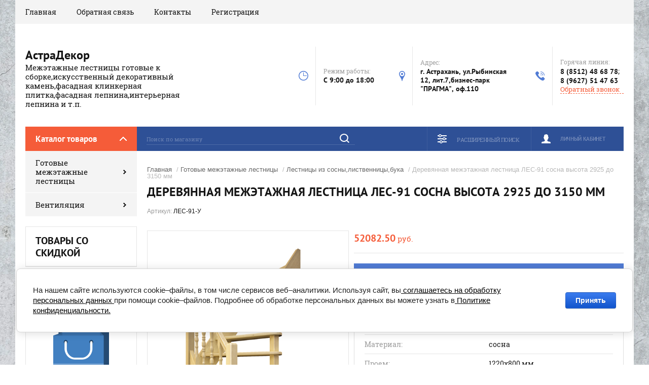

--- FILE ---
content_type: text/html; charset=utf-8
request_url: https://xn--80aamezyjfck.xn--p1ai/glavnaya-1/product/derevyannaya-mezhetazhnaya-lestnica-les-91-sosna-vysota-2925-do-3150-mm
body_size: 13620
content:

	<!doctype html><html lang="ru"><head><meta charset="utf-8"><meta name="robots" content="all"/><title>Деревянная межэтажная лестница ЛЕС-91 сосна высота 2925 до 3150 мм</title><meta name="description" content="Деревянная межэтажная лестница ЛЕС-91 сосна высота 2925 до 3150 мм"><meta name="keywords" content="Деревянная межэтажная лестница ЛЕС-91 сосна высота 2925 до 3150 мм"><meta name="SKYPE_TOOLBAR" content="SKYPE_TOOLBAR_PARSER_COMPATIBLE"><meta name="viewport" content="width=device-width, initial-scale=1.0, maximum-scale=1.0, user-scalable=no"><meta name="format-detection" content="telephone=no"><meta http-equiv="x-rim-auto-match" content="none"><script src="/g/libs/jquery/1.10.2/jquery.min.js"></script>	<link rel="stylesheet" href="/g/css/styles_articles_tpl.css">
<link rel="stylesheet" href="/g/libs/lightgallery-proxy-to-hs/lightgallery.proxy.to.hs.min.css" media="all" async>
<script src="/g/libs/lightgallery-proxy-to-hs/lightgallery.proxy.to.hs.stub.min.js"></script>
<script src="/g/libs/lightgallery-proxy-to-hs/lightgallery.proxy.to.hs.js" async></script>

            <!-- 46b9544ffa2e5e73c3c971fe2ede35a5 -->
            <script src='/shared/s3/js/lang/ru.js'></script>
            <script src='/shared/s3/js/common.min.js'></script>
        <link rel='stylesheet' type='text/css' href='/shared/s3/css/calendar.css' /><link rel="icon" href="/favicon.png" type="image/png">

<!--s3_require-->
<link rel="stylesheet" href="/g/basestyle/1.0.1/user/user.css" type="text/css"/>
<link rel="stylesheet" href="/g/basestyle/1.0.1/cookie.message/cookie.message.css" type="text/css"/>
<link rel="stylesheet" href="/g/basestyle/1.0.1/user/user.blue.css" type="text/css"/>
<script type="text/javascript" src="/g/basestyle/1.0.1/user/user.js" async></script>
<link rel="stylesheet" href="/g/basestyle/1.0.1/cookie.message/cookie.message.blue.css" type="text/css"/>
<script type="text/javascript" src="/g/basestyle/1.0.1/cookie.message/cookie.message.js" async></script>
<!--/s3_require-->
			
		
		
		
			<link rel="stylesheet" type="text/css" href="/g/shop2v2/default/css/theme.less.css">		
			<script type="text/javascript" src="/g/printme.js"></script>
		<script type="text/javascript" src="/g/shop2v2/default/js/tpl.js"></script>
		<script type="text/javascript" src="/g/shop2v2/default/js/baron.min.js"></script>
		
			<script type="text/javascript" src="/g/shop2v2/default/js/shop2.2.js"></script>
		
	<script type="text/javascript">shop2.init({"productRefs": {"180137906":{"material":{"\u0441\u043e\u0441\u043d\u0430":["247284706"]},"proem":{"1220\u0445800 \u043c\u043c":["247284706"]},"gruzopodemnost":{"\u0434\u043e 180 \u043a\u0433":["247284706"]},"glubina":{"1110 \u043c\u043c":["247284706"]},"vysota_shaga":{"225 \u043c\u043c":["247284706"]},"vysota_do":{"3150 \u043c\u043c":["247284706"]},"vysota_ot":{"2250 \u043c\u043c":["247284706"]}}},"apiHash": {"getPromoProducts":"5959ade1519f5bba0c3b99058d5f8c2b","getSearchMatches":"828ede0e38ba0d495e78fa1fc10148a9","getFolderCustomFields":"192ac29dfd889134d8275ecc46974847","getProductListItem":"6b7ff15d0ade1d37f68ba0a4626735b8","cartAddItem":"876b7331c62e7b73f0db3470d48331ea","cartRemoveItem":"7401fe08d23bc9b10dae27c26239041e","cartUpdate":"679c3d4f7ce552f839399917fd50ccf3","cartRemoveCoupon":"7c5c9393bfafcb81df57dedafbe6fa15","cartAddCoupon":"6f1294bcc29ff5f973ed842b3ad8accb","deliveryCalc":"5b993bd56a960a0607d0fac3fb473ab3","printOrder":"79f7ff7690c67628f586107517ca6e68","cancelOrder":"7580b021f99f1fbe8c7178aaa13f5fcb","cancelOrderNotify":"5331d31196fe6045d7f06d316be07ebc","repeatOrder":"84ed46e72d909aae5bc1797d55f21d03","paymentMethods":"b743aa8cb65223e479d3dac2cabace4b","compare":"46bd3f1947e7c98cd95eee6b8c1d5a63"},"hash": null,"verId": 1644443,"mode": "product","step": "","uri": "/glavnaya-1","IMAGES_DIR": "/d/","my": {"show_sections":true,"product_image_lightgallary_on":true,"mode_catalog":true,"new_slick_slider_light":true,"gr_img_lazyload":true},"shop2_cart_order_payments": 1,"cf_margin_price_enabled": 0,"maps_yandex_key":"","maps_google_key":""});</script>
<link rel="stylesheet" href="/t/v445/images/theme0/theme.scss.css">
<style>
	.search-form .search-text::-webkit-input-placeholder {
    color: rgba(255, 255, 255, 0.3); }
  .search-form .search-text:moz-placeholder {
    color: rgba(255, 255, 255, 0.3); }
  .search-form .search-text::-moz-placeholder {
    color: rgba(255, 255, 255, 0.3); }
  .search-form .search-text:-ms-input-placeholder {
    color: rgba(255, 255, 255, 0.3); }
</style>
</head><body><div class="site-background lazy" data-bg="/thumb/2/Pvf7wYYxU38g88f9gr-92Q/r/d/54854044_5.jpg" style=" background-position:center center; background-size: cover; background-repeat: no-repeat;" ></div><div class="overlay"></div><div class="site-wrapper"><header role="banner" class="site-header"><div class="header-top-panel"><div class="header-top-panel-inner"><div class="menu-ico"></div><nav class="menu-top-wrap"><div class="menu-close">Навигация</div><ul class="menu-top"><li class="opened active"><a href="/" >Главная</a></li><li><a href="/obratnaya-svyaz" >Обратная связь</a></li><li><a href="/kontakty" >Контакты</a></li><li><a href="/user" >Регистрация</a></li></ul></nav><div class="soc-ico-wrap"></div></div></div><div class="header-bottom-block"><div class="site-name-wrap"><div class="name-besc-wrapp"><a class="comapany-name" href="https://xn--80aamezyjfck.xn--p1ai" title="На главную страницу">АстраДекор</a><div class="site-descriptor site-name-desc">Межэтажные лестницы готовые к сборке,искусственный декоративный камень,фасадная клинкерная плитка,фасадная лепнина,интерьерная лепнина и т.п.</div></div></div><div class="contacts-top-wrapper"><div class="work-top"><div class="work-title">Режим работы:</div><div class="work-body work">C 9:00 до 18:00</div></div><div class="addres-top"><div class="addres-title">Адрес:</div><div class="addres-body">г. Астрахань, ул.Рыбинская 12, лит.7,бизнес-парк &quot;ПРАГМА&quot;, оф.110</div></div><div class="site-phones"><div class="phones-title">Горячая линия:</div><div class="phone-block"><div class="number"><a href="tel:88512486878">8 (8512) 48 68 78</a>;  </div><div class="number"><a href="tel:89627514763">8 (9627) 51 47 63</a>  </div></div><a href="/obratnyy-zvonok" class="link-top">Обратный звонок</a></div></div></div><div class="header-bottom-panel"><div class="folders-title">Каталог товаров</div><div class="search-wrapper"><div class="search-close">Поиск</div><form class="search-form" action="/glavnaya-1/search" method="get"><input name="s[name]" type="text" class="search-text" value="" placeholder="Поиск по магазину"/><input class="search-button" type="submit" value="" /><re-captcha data-captcha="recaptcha"
     data-name="captcha"
     data-sitekey="6LcOAacUAAAAAI2fjf6MiiAA8fkOjVmO6-kZYs8S"
     data-lang="ru"
     data-rsize="invisible"
     data-type="image"
     data-theme="light"></re-captcha></form></div><div class="shop2-block login-form">
	<div class="block-title">
		<strong>Личный кабинет</strong>
		<span>&nbsp;</span>
	</div>
	<div class="block-body">
		<div class="close-login">Личный кабинет</div>
					<form method="post" action="/user">
				<input type="hidden" name="mode" value="login" />
				<div class="row">
					<label class="field text">
						<input type="text" name="login" id="login" tabindex="1" value="" />
						<span class="login-title" for="login">Логин:</span>
					</label>
				</div>
				<div class="row">
					<button type="submit" class="signin-btn" tabindex="3">Войти</button>
					<label class="field password">
						<input type="password" name="password" id="password" tabindex="2" value="" />
						<span class="password-title" for="password">Пароль:</span>
					</label>
				</div>
			<re-captcha data-captcha="recaptcha"
     data-name="captcha"
     data-sitekey="6LcOAacUAAAAAI2fjf6MiiAA8fkOjVmO6-kZYs8S"
     data-lang="ru"
     data-rsize="invisible"
     data-type="image"
     data-theme="light"></re-captcha></form>
			<div class="clear-container"></div>
			<p>
				<a href="/user/register" class="register">Регистрация</a>
				<a href="/user/forgot_password">Забыли пароль?</a>
			</p>
			</div>
</div>	
	
<div class="shop2-block search-form">
	<div class="block-title">
		<strong>Расширенный поиск</strong>
		<span>&nbsp;</span>
	</div>
	<div class="block-body">
		<form action="/glavnaya-1/search" enctype="multipart/form-data">
			<input type="hidden" name="sort_by" value=""/>
			
							<div class="row range_slider_wrapper">
					<div class="input_range_slider"></div>
					<label><span>от</span>&nbsp;<input name="s[price][min]" type="text" size="5" class="small low" value="0" /></label>
					&nbsp;
					<label><span>до</span>&nbsp;<input name="s[price][max]" type="text" size="5" class="small hight" value="250000" /></label>
				</div>
			
							<div class="row">
					<label class="row-title" for="shop2-name">Название:</label>
					<input type="text" name="s[name]" size="20" id="shop2-name" value="" />
				</div>
			
							<div class="row">
					<label class="row-title" for="shop2-article">Артикул:</label>
					<input type="text" name="s[article]" id="shop2-article" value="" />
				</div>
			
							<div class="row">
					<label class="row-title" for="shop2-text">Текст:</label>
					<input type="text" name="search_text" size="20" id="shop2-text"  value="" />
				</div>
			
			
							<div class="row">
					<div class="row-title">Выберите категорию:</div>
					<select name="s[folder_id]" id="s[folder_id]">
						<option value="">Все</option>
																																		<option value="32964306" >
									 Готовые межэтажные лестницы
								</option>
																												<option value="32964506" >
									&raquo; Лестницы из сосны,лиственницы,бука
								</option>
																												<option value="32968306" >
									&raquo; По типу лестниц
								</option>
																												<option value="32968506" >
									&raquo;&raquo; Поворотные лестницы
								</option>
																												<option value="32964706" >
									&raquo;&raquo; Лестницы с площадками
								</option>
																												<option value="32964906" >
									&raquo;&raquo; Лестницы из квадратного профиля
								</option>
																												<option value="32965106" >
									&raquo;&raquo; Лестницы из круглой трубы
								</option>
																												<option value="32959906" >
									&raquo;&raquo; Винтовые лестницы
								</option>
																												<option value="32973306" >
									&raquo;&raquo; Чердачные лестницы
								</option>
																												<option value="32962906" >
									&raquo; Каркасы для лестницы
								</option>
																												<option value="32963106" >
									&raquo; Комплектующие
								</option>
																												<option value="32958706" >
									&raquo;&raquo; Балюстрады
								</option>
																												<option value="32967506" >
									&raquo;&raquo; Опоры для лестниц
								</option>
																												<option value="32968706" >
									&raquo;&raquo; Подиумы
								</option>
																												<option value="42254906" >
									 Вентиляция
								</option>
																												<option value="42257906" >
									&raquo; Приточные клапаны Norvind
								</option>
																												<option value="42258106" >
									&raquo; Вытяжная вентиляция Norvind
								</option>
																												<option value="42258306" >
									&raquo; Рекуператоры VAKIO
								</option>
																												<option value="42259106" >
									&raquo; Вентиляционная турбина GERVENT (нанодефлектор)
								</option>
																		</select>
				</div>

				<div id="shop2_search_custom_fields"></div>
			
						<div id="shop2_search_global_fields">
				
																																																				</div>
						
							<div class="row">
					<div class="row-title">Производитель:</div>
					<select name="s[vendor_id]">
						<option value="">Все</option>          
													<option value="13005106" >ГЕРВЕНТ РУС</option>
													<option value="12934706" >Norvind</option>
													<option value="6088706" >Лесенка</option>
													<option value="6088906" >лесенка</option>
													<option value="6114506" >Производитель 74</option>
													<option value="6114306" >Производитель 10</option>
													<option value="6114106" >Производитель 103</option>
													<option value="6113906" >Производитель 51</option>
													<option value="6113706" >Производитель 42</option>
													<option value="6113506" >Производитель 98</option>
													<option value="6113306" >Производитель 73</option>
													<option value="6112706" >Производитель 62</option>
													<option value="6112906" >Производитель 86</option>
													<option value="6113106" >Производитель 95</option>
													<option value="6112506" >Производитель 111</option>
													<option value="6112306" >Производитель 75</option>
													<option value="6112106" >Производитель 59</option>
													<option value="6111706" >Производитель 126</option>
													<option value="6111906" >Производитель 67</option>
													<option value="6111506" >Производитель 128</option>
													<option value="6110906" >Производитель 45</option>
													<option value="6111306" >Производитель 81</option>
													<option value="6111106" >Производитель 92</option>
													<option value="6110706" >Производитель 72</option>
													<option value="6110506" >Производитель 100</option>
													<option value="6110306" >Производитель 121</option>
													<option value="6110106" >Производитель 11</option>
													<option value="6109906" >Производитель 68</option>
													<option value="6109506" >Производитель 117</option>
													<option value="6109306" >Производитель 66</option>
													<option value="6109706" >Производитель 79</option>
													<option value="6109106" >Производитель 107</option>
													<option value="6108906" >Производитель 110</option>
													<option value="6108706" >Производитель 106</option>
													<option value="6108506" >Производитель 47</option>
													<option value="6108306" >Производитель 83</option>
													<option value="6107906" >Производитель 17</option>
													<option value="6107506" >Производитель 44</option>
													<option value="6108106" >Производитель 60</option>
													<option value="6107706" >Производитель 88</option>
													<option value="6106906" >Производитель 122</option>
													<option value="6107306" >Производитель 127</option>
													<option value="6107106" >Производитель 30</option>
													<option value="6106706" >Производитель 69</option>
													<option value="6106506" >Производитель 57</option>
													<option value="6106306" >Производитель 38</option>
													<option value="6105906" >Производитель 12</option>
													<option value="6105706" >Производитель 3</option>
													<option value="6106106" >Производитель 54</option>
													<option value="6105506" >Производитель 8</option>
													<option value="6105106" >Производитель 104</option>
													<option value="6105306" >Производитель 84</option>
													<option value="6104906" >Производитель 43</option>
													<option value="6104706" >Производитель 101</option>
													<option value="6104506" >Производитель 56</option>
													<option value="6104306" >Производитель 6</option>
													<option value="6103706" >Производитель 19</option>
													<option value="6104106" >Производитель 82</option>
													<option value="6103906" >Производитель 87</option>
													<option value="6103506" >Производитель 70</option>
													<option value="6103306" >Производитель 16</option>
													<option value="6102706" >Производитель 129</option>
													<option value="6103106" >Производитель 29</option>
													<option value="6102906" >Производитель 39</option>
													<option value="6102506" >Производитель 26</option>
													<option value="6102306" >Производитель 34</option>
													<option value="6102106" >Производитель 80</option>
													<option value="6101706" >Производитель 28</option>
													<option value="6101906" >Производитель 48</option>
													<option value="6101306" >Производитель 23</option>
													<option value="6101506" >Производитель 27</option>
													<option value="6100706" >Производитель 20</option>
													<option value="6100906" >Производитель 21</option>
													<option value="6101106" >Производитель 22</option>
													<option value="6100306" >Производитель 5</option>
													<option value="6100506" >Производитель 7</option>
													<option value="6100106" >Производитель 2</option>
													<option value="6099906" >Производитель 18</option>
													<option value="6099706" >Производитель 55</option>
													<option value="6099506" >Производитель 65</option>
													<option value="6099306" >Производитель 99</option>
													<option value="6099106" >Производитель 35</option>
													<option value="6098906" >Производитель 4</option>
													<option value="6098706" >Производитель 1</option>
													<option value="6098506" >Производитель 40</option>
													<option value="6098106" >Производитель 71</option>
													<option value="6098306" >Производитель 96</option>
													<option value="6097706" >Производитель 24</option>
													<option value="6097906" >Производитель 25</option>
													<option value="6097506" >Производитель 64</option>
													<option value="6097306" >Производитель 50</option>
													<option value="6096906" >Производитель 41</option>
													<option value="6097106" >Производитель 52</option>
													<option value="6096106" >Производитель 116</option>
													<option value="6096506" >Производитель 33</option>
													<option value="6096706" >Производитель 85</option>
													<option value="6096306" >Производитель 89</option>
													<option value="6095906" >Производитель 109</option>
													<option value="6095706" >Производитель 31</option>
													<option value="6095306" >Производитель 123</option>
													<option value="6095506" >Производитель 32</option>
													<option value="6095106" >Производитель 78</option>
													<option value="6094906" >Производитель 94</option>
													<option value="6094706" >Производитель 91</option>
													<option value="6094306" >Производитель 105</option>
													<option value="6094506" >Производитель 37</option>
													<option value="6094106" >Производитель 63</option>
													<option value="6093506" >Производитель 112</option>
													<option value="6093906" >Производитель 124</option>
													<option value="6093706" >Производитель 61</option>
													<option value="6093306" >Производитель 58</option>
													<option value="6093106" >Производитель 113</option>
													<option value="6092906" >Производитель 46</option>
													<option value="6092706" >Производитель 119</option>
													<option value="6092506" >Производитель 102</option>
													<option value="6092306" >Производитель 125</option>
													<option value="6092106" >Производитель 115</option>
													<option value="6091906" >Производитель 14</option>
													<option value="6091506" >Производитель 108</option>
													<option value="6091706" >Производитель 90</option>
													<option value="6091106" >Производитель 36</option>
													<option value="6091306" >Производитель 93</option>
													<option value="6090706" >Производитель 76</option>
													<option value="6090906" >Производитель 77</option>
													<option value="6090306" >Производитель 114</option>
													<option value="6090506" >Производитель 15</option>
													<option value="6090106" >Производитель 53</option>
													<option value="6089906" >Производитель 49</option>
													<option value="6089706" >Производитель 97</option>
													<option value="6089506" >Производитель 118</option>
													<option value="6089306" >Производитель 120</option>
													<option value="6089106" >Производитель 9</option>
													<option value="6083706" >64217705</option>
													<option value="6064906" >64198905</option>
													<option value="6076706" >64210505</option>
													<option value="6073706" >64207105</option>
													<option value="6071706" >64205305</option>
													<option value="6075706" >64209505</option>
													<option value="6083506" >64217505</option>
													<option value="6074706" >64208905</option>
													<option value="6086706" >64220105</option>
													<option value="6081706" >64215305</option>
													<option value="6078706" >64212105</option>
													<option value="6083306" >64217905</option>
													<option value="6080706" >64214705</option>
													<option value="6082706" >64216305</option>
													<option value="6087706" >64221505</option>
													<option value="6087506" >64221305</option>
													<option value="6085706" >64219105</option>
													<option value="6088506" >64222705</option>
													<option value="6071506" >64205905</option>
													<option value="6083106" >64217305</option>
													<option value="6075506" >64209905</option>
													<option value="6080506" >64214105</option>
													<option value="6065706" >64199105</option>
													<option value="6082506" >64216505</option>
													<option value="6084706" >64218705</option>
													<option value="6079706" >64213305</option>
													<option value="6082306" >64216105</option>
													<option value="6077706" >64211305</option>
													<option value="6077506" >64211905</option>
													<option value="6077306" >64211105</option>
													<option value="6072706" >64206305</option>
													<option value="6085506" >64219505</option>
													<option value="6080306" >64214905</option>
													<option value="6066706" >64200305</option>
													<option value="6087306" >64221905</option>
													<option value="6071306" >64205705</option>
													<option value="6087106" >64221105</option>
													<option value="6068706" >64202905</option>
													<option value="6080106" >64214305</option>
													<option value="6082106" >64216705</option>
													<option value="6074506" >64208305</option>
													<option value="6070706" >64204505</option>
													<option value="6073506" >64207705</option>
													<option value="6065506" >64199305</option>
													<option value="6063906" >64197505</option>
													<option value="6064706" >64198505</option>
													<option value="6085306" >64219705</option>
													<option value="6076506" >64210705</option>
													<option value="6071106" >64205505</option>
													<option value="6076306" >64210105</option>
													<option value="6074306" >64208105</option>
													<option value="6064506" >64198105</option>
													<option value="6085106" >64219305</option>
													<option value="6086506" >64220305</option>
													<option value="6066506" >64200705</option>
													<option value="6081906" >64216905</option>
													<option value="6066306" >64200105</option>
													<option value="6068506" >64202705</option>
													<option value="6070506" >64204705</option>
													<option value="6086906" >64221705</option>
													<option value="6068306" >64202105</option>
													<option value="6069706" >64203705</option>
													<option value="6084506" >64218905</option>
													<option value="6072506" >64206505</option>
													<option value="6068106" >64202505</option>
													<option value="6067906" >64202305</option>
													<option value="6067706" >64201505</option>
													<option value="6067506" >64201305</option>
													<option value="6067306" >64201105</option>
													<option value="6066106" >64200905</option>
													<option value="6064306" >64198305</option>
													<option value="6063706" >64197905</option>
													<option value="6063506" >64197305</option>
													<option value="6065906" >64200505</option>
													<option value="6073306" >64207905</option>
													<option value="6081506" >64215905</option>
													<option value="6075306" >64209705</option>
													<option value="6069506" >64203905</option>
													<option value="6063306" >64197705</option>
													<option value="6063106" >64197105</option>
													<option value="6070306" >64204905</option>
													<option value="6075106" >64209105</option>
													<option value="6082906" >64217105</option>
													<option value="6067106" >64201905</option>
													<option value="6066906" >64201705</option>
													<option value="6081306" >64215705</option>
													<option value="6072306" >64206905</option>
													<option value="6073106" >64207305</option>
													<option value="6070906" >64205105</option>
													<option value="6084906" >64219905</option>
													<option value="6069306" >64203505</option>
													<option value="6088306" >64222105</option>
													<option value="6079506" >64213105</option>
													<option value="6077106" >64211705</option>
													<option value="6069106" >64203105</option>
													<option value="6068906" >64203305</option>
													<option value="6086306" >64220705</option>
													<option value="6084306" >64218505</option>
													<option value="6074106" >64208705</option>
													<option value="6088106" >64222505</option>
													<option value="6070106" >64204305</option>
													<option value="6076106" >64210905</option>
													<option value="6081106" >64215505</option>
													<option value="6086106" >64220505</option>
													<option value="6078506" >64212305</option>
													<option value="6080906" >64215105</option>
													<option value="6079906" >64214505</option>
													<option value="6078306" >64212505</option>
													<option value="6072106" >64206105</option>
													<option value="6079306" >64213705</option>
													<option value="6075906" >64210305</option>
													<option value="6085906" >64220905</option>
													<option value="6078106" >64212905</option>
													<option value="6065306" >64199705</option>
													<option value="6087906" >64222305</option>
													<option value="6076906" >64211505</option>
													<option value="6073906" >64208505</option>
													<option value="6069906" >64204105</option>
													<option value="6084106" >64218305</option>
													<option value="6083906" >64218105</option>
													<option value="6065106" >64199905</option>
													<option value="6077906" >64212705</option>
													<option value="6072906" >64207505</option>
													<option value="6071906" >64206705</option>
													<option value="6074906" >64209305</option>
													<option value="6079106" >64213505</option>
													<option value="6078906" >64213905</option>
													<option value="6064106" >64198705</option>
											</select>
				</div>
			
							<div class="row">
					<div class="row-title">Новинка:</div>
					<select name="s[new]">
						<option value="">Все</option>
						<option value="1">да</option>
						<option value="0">нет</option>
					</select>
				</div>
			
							<div class="row">
					<div class="row-title">Спецпредложение:</div>
					<select name="s[special]">
						<option value="">Все</option>
						<option value="1">да</option>
						<option value="0">нет</option>
					</select>
				</div>
			
							<div class="row">
					<div class="row-title">Результатов на странице:</div>
					<select name="s[products_per_page]">
																										<option value="5">5</option>
																				<option value="20">20</option>
																				<option value="35">35</option>
																				<option value="50">50</option>
																				<option value="65">65</option>
																				<option value="80">80</option>
																				<option value="95">95</option>
											</select>
				</div>
			
			<div class="clear-container"></div>
			<div class="row">
				<button type="submit" class="search-btn">Найти</button>
			</div>
		<re-captcha data-captcha="recaptcha"
     data-name="captcha"
     data-sitekey="6LcOAacUAAAAAI2fjf6MiiAA8fkOjVmO6-kZYs8S"
     data-lang="ru"
     data-rsize="invisible"
     data-type="image"
     data-theme="light"></re-captcha></form>
		<div class="clear-container"></div>
	</div>
</div><!-- Search Form --></div></header> <!-- .site-header --><div class="site-container"><aside role="complementary" class="site-sidebar left"><div class="folders-shared-wrapper"><div class="folders-shared-title">Каталог товаров</div><ul class="folders-shared"><li class="has-child opened"><a href="/glavnaya-1/folder/lestnicy-po-materialam" >Готовые межэтажные лестницы</a><ul class="level-2"><li class="opened active"><a href="/glavnaya-1/folder/lestnicy-iz-buka" >Лестницы из сосны,лиственницы,бука</a></li><li class="has-child"><a href="/glavnaya-1/folder/po-tipu-lestnic" >По типу лестниц</a><ul class="level-3"><li><a href="/glavnaya-1/folder/povorotnye-lestnicy" >Поворотные лестницы</a></li><li><a href="/glavnaya-1/folder/lestnicy-s-ploshchadkami" >Лестницы с площадками</a></li><li><a href="/glavnaya-1/folder/lestnicy-iz-kvadratnogo-profilya" >Лестницы из квадратного профиля</a></li><li><a href="/glavnaya-1/folder/lestnicy-iz-krugloj-truby" >Лестницы из круглой трубы</a></li><li><a href="/glavnaya-1/folder/vidy-lestnic" >Винтовые лестницы</a></li><li><a href="/glavnaya-1/folder/cherdachnye-lestnicy" >Чердачные лестницы</a></li></ul></li><li><a href="/glavnaya-1/folder/karkasy-dlya-lestnicy" >Каркасы для лестницы</a></li><li class="has-child"><a href="/glavnaya-1/folder/komplektuyushchie" >Комплектующие</a><ul class="level-3"><li><a href="/glavnaya-1/folder/balyustrady" >Балюстрады</a></li><li><a href="/glavnaya-1/folder/opory-dlya-lestnic" >Опоры для лестниц</a></li><li><a href="/glavnaya-1/folder/podiumy" >Подиумы</a></li></ul></li></ul></li><li class="has-child"><a href="/glavnaya-1/folder/ventilyaciya" >Вентиляция</a><ul class="level-2"><li><a href="/glavnaya-1/folder/pritochnye-klapany-norvind" >Приточные клапаны Norvind</a></li><li><a href="/glavnaya-1/folder/vytyazhnaya-ventilyaciya-norvind" >Вытяжная вентиляция Norvind</a></li><li><a href="/glavnaya-1/folder/rekuperatory-vakio" >Рекуператоры VAKIO</a></li><li><a href="/glavnaya-1/folder/ventilyacionnaya-turbina-gervent-nanodeflektor" >Вентиляционная турбина GERVENT (нанодефлектор)</a></li></ul></li></ul></div><div class="clear-both"></div><div class="edit-block-wrap clear-self"><div class="edit-block-name">Товары со скидкой</div></div><div class="informers"></div><div class="news-wrap"><div class="news-name">Новости <div class="news-all"><a href="/stati">Все</a></div></div><div class="news-body-wrap"><article class="news-body"><div class="news-pic"><img src="/g/spacer.gif" data-src="/thumb/2/WDee7hfrVvuzcXGNVtXuhA/r/d/neutral__30.png" class="lazy" /></div><time class="news-date" datetime="14.06.2022">14.06.2022</time><div class="news-title"><a href="/stati/article_post/vtoraya">Презентация поступлений и масштабные акции</a></div></article><article class="news-body"><div class="news-pic"><img src="/g/spacer.gif" data-src="/thumb/2/WLdnDyv4lPmCPsC_aPDjkg/r/d/neutral__32.png" class="lazy" /></div><time class="news-date" datetime="14.06.2022">14.06.2022</time><div class="news-title"><a href="/stati/article_post/pervaya">Открытие сайта!</a></div></article></div></div></aside><main role="main" class="site-main"><div class="site-main__inner">
<div class="site-path" data-url="/"><a href="/">Главная</a> / <a href="/glavnaya-1/folder/lestnicy-po-materialam">Готовые межэтажные лестницы</a> / <a href="/glavnaya-1/folder/lestnicy-iz-buka">Лестницы из сосны,лиственницы,бука</a> / Деревянная межэтажная лестница ЛЕС-91 сосна высота 2925 до 3150 мм</div><h1>Деревянная межэтажная лестница ЛЕС-91 сосна высота 2925 до 3150 мм</h1>
				
									
					<link rel="stylesheet" href="/g/libs/jquery-slick/1.9.0/slick.css">
					<script src="/g/libs/jquery-slick/1.9.0/slick.min.js" charset="utf-8"></script>
					<link rel="stylesheet" href="/g/libs/lightgallery/v1.2.19/lightgallery.css">
					<script src="/g/libs/lightgallery/v1.2.19/lightgallery.js" charset="utf-8"></script>
								
									<script src="/g/libs/vanilla-lazyload/17.1.0/lazyload.min.js"></script>
								<script src="/g/s3/misc/eventable/0.0.1/s3.eventable.js" charset="utf-8"></script>
				<script src="/g/s3/misc/math/0.0.1/s3.math.js" charset="utf-8"></script>
				<script src="/t/v445/images/js/menu.js" charset="utf-8"></script>
				<script src="/t/v445/images/js/one.line.menu.js" charset="utf-8"></script>
				<script src="/t/v445/images/js/plugins.js" charset="utf-8"></script>
			
				<script src="/t/v445/images/js/timer.js" charset="utf-8"></script>
				<script src="/g/libs/nouislider/7.0.10/jquery.nouislider.min.js" charset="utf-8"></script>
			
				<script src="/g/s3/misc/form/1.2.0/s3.form.js" charset="utf-8"></script>
				<script src="/t/v445/images/js/sly-slider.js" charset="utf-8"></script> 				
				<script src="/g/templates/shop2/2.58.2/js/main.js" charset="utf-8"></script>
	<div class="shop2-cookies-disabled shop2-warning hide"></div>
	
	
	 
		
							
			
							
			
							
			
		
					

	
	
					
	
	
					<div class="shop2-product-article"><span>Артикул:</span> ЛЕС-91-У</div>
	
		<div class="product-wrapper card_page">
		<form method="post"	action="/glavnaya-1?mode=cart&amp;action=add" accept-charset="utf-8" class="shop2-product">
			<div class="product-wrapper_in">
			<input type="hidden" name="kind_id" value="247284706"/>
			<input type="hidden" name="product_id" value="180137906"/>
			<input type="hidden" name="meta" value='{&quot;material&quot;:&quot;\u0441\u043e\u0441\u043d\u0430&quot;,&quot;proem&quot;:&quot;1220\u0445800 \u043c\u043c&quot;,&quot;gruzopodemnost&quot;:&quot;\u0434\u043e 180 \u043a\u0433&quot;,&quot;glubina&quot;:&quot;1110 \u043c\u043c&quot;,&quot;vysota_shaga&quot;:&quot;225 \u043c\u043c&quot;,&quot;vysota_do&quot;:&quot;3150 \u043c\u043c&quot;,&quot;vysota_ot&quot;:&quot;2250 \u043c\u043c&quot;}'/>
			<div class="side-l-r-wrapper new-slick-slider">
				<div class="product-side-l">
					<div class="product-side-l-in">
						
												
							<div class="card-slider vertical">
					
								<div class="product-label">	
								    																	</div>
				
								<div class="card-slider__items no_thumbs">
									<div class="card-slider__item">
										<div class="card-slider__image" style="background-image: url(/thumb/2/WqR0rEUcKVdWWLRE-IGqYw/800r800/d/628e0939770b1779107699.png);">
																							<a href="/thumb/2/aRZr5C-RRNZtyuFh4Lei8g/r/d/628e0939770b1779107699.png">
													<img src="/thumb/2/WqR0rEUcKVdWWLRE-IGqYw/800r800/d/628e0939770b1779107699.png" alt="Деревянная межэтажная лестница ЛЕС-91 сосна высота 2925 до 3150 мм" title="Деревянная межэтажная лестница ЛЕС-91 сосна высота 2925 до 3150 мм" />
												</a>
																					</div>
									</div>
																	</div>
								
															</div> <!-- .card-slider -->
							
												
	
					</div>					
				</div>
				<div class="product-side-r">
								    	<div class="flags_wrap">
			    					    					    	</div>
			    																	<div class="form-add">
							<div class="price-amount-wrapper">
								<div class="product-price">
										
										<div class="price-current">
		<strong>52082.50</strong> 
		руб.			</div>
								</div>
															</div>
							<div class="buy-wrapper">
								


<input type="hidden" value="Деревянная межэтажная лестница ЛЕС-91 сосна высота 2925 до 3150 мм" name="product_name" />
<input type="hidden" value="https://xn--80aamezyjfck.xn--p1ai/glavnaya-1/product/derevyannaya-mezhetazhnaya-lestnica-les-91-sosna-vysota-2925-do-3150-mm" name="product_link" />																									<a href="#" class="buy-one-click">
										<span>Купить в один клик</span>
										<input type="hidden" value="Деревянная межэтажная лестница ЛЕС-91 сосна высота 2925 до 3150 мм" name="product_name" class="product_name"/>
										<input type="hidden" value="https://xn--80aamezyjfck.xn--p1ai/glavnaya-1/product/derevyannaya-mezhetazhnaya-lestnica-les-91-sosna-vysota-2925-do-3150-mm" name="product_link" class="product_link"/>									
									</a>
															</div>
						</div>
						
						
																	<div class="product-details">
							

 	
			<div class="product-compare">
			<label>
				<input type="checkbox" value="247284706"/>
				Добавить к сравнению
			</label>
		</div>
		
	
		
			<ul class="shop2-product-options"><li class="even vendor"><div class="option-title">Производитель:</div><div class="option-body"><a href="/glavnaya-1/vendor/lesenka">Лесенка</a></div></li><li class="odd"><div class="option-title">Материал:</div><div class="option-body">сосна </div></li><li class="even"><div class="option-title">Проем:</div><div class="option-body">1220х800 мм </div></li><li class="odd"><div class="option-title">Грузоподъемность:</div><div class="option-body">до 180 кг </div></li><li class="even"><div class="option-title">Глубина:</div><div class="option-body">1110 мм </div></li><li class="odd"><div class="option-title">Высота шага:</div><div class="option-body">225 мм </div></li><li class="even"><div class="option-title">Высота до:</div><div class="option-body">3150 мм </div></li><li class="odd"><div class="option-title">Высота от:</div><div class="option-body">2250 мм </div></li></ul>
	
														<div class="shop2-clear-container"></div>
						</div>
										</div>
			</div>	
			<div class="shop2-clear-container"></div>
						
			</div>
		<re-captcha data-captcha="recaptcha"
     data-name="captcha"
     data-sitekey="6LcOAacUAAAAAI2fjf6MiiAA8fkOjVmO6-kZYs8S"
     data-lang="ru"
     data-rsize="invisible"
     data-type="image"
     data-theme="light"></re-captcha></form><!-- Product -->
		<div class="item-desc-folders-wrapper">
				



	<div class="shop2-product-data" id="product_tabs">
					<ul class="shop2-product-tabs clear-self">
				<li class="active-tab"><a href="#shop2-tabs-1">Параметры</a></li>
			</ul>

						<div class="shop2-product-desc">
				
								<div class="desc-area active-area" id="shop2-tabs-1">
					<table class="shop2-product-params"><tr class="even"><th>Материал</th><td>сосна </td></tr><tr class="odd"><th>Проем</th><td>1220х800 мм </td></tr><tr class="even"><th>Грузоподъемность</th><td>до 180 кг </td></tr><tr class="odd"><th>Глубина</th><td>1110 мм </td></tr><tr class="even"><th>Высота шага</th><td>225 мм </td></tr><tr class="odd"><th>Высота до</th><td>3150 мм </td></tr><tr class="even"><th>Высота от</th><td>2250 мм </td></tr></table>
					<div class="shop2-clear-container"></div>
				</div>
				
								
																<div class="desc-area " id="shop2-tabs-4">
						
					<div class="shop2-clear-container"></div>			
				</div>
 												
				
			</div><!-- Product Desc -->
		
				<div class="shop2-clear-container"></div>
	</div>
			
        
            <h4 class="shop2-product-folders-header">Находится в разделах</h4>
        <div class="shop2-product-folders"><a href="/glavnaya-1/folder/lestnicy-iz-buka">Лестницы из сосны,лиственницы,бука<span></span></a></div>
    
		</div>
		<div class="collections-wrap">
			<div class="collections-wrap-in">
					
			</div>
		</div>	
	</div>
<div class="clear-float"></div>		<p><a href="javascript:shop2.back()" class="shop2-btn shop2-btn-back">Назад</a></p>

	


	
	<div class="clear-float"></div></div><div class="clear-float"></div></main> <!-- .site-main --><div class="clear-float"></div></div><footer role="contentinfo" class="site-footer"><div class="site-footer-in clear-self"><nav class="menu-footer-wrap"><ul class="menu-footer"><li class="opened active"><a href="/" >Главная</a></li><li><a href="/obratnaya-svyaz" >Обратная связь</a></li><li><a href="/kontakty" >Контакты</a></li><li><a href="/user" >Регистрация</a></li></ul></nav><div class="contacts-top-wrapper"><div class="site-phones"><div class="phones-title">Горячая линия:</div><div class="phone-block"><div class="number"><a href="tel:88512486878">8 (8512) 48 68 78</a>;  </div><div class="number"><a href="tel:89627514763">8 (9627) 51 47 63</a>  </div></div></div><div class="addres-top"><div class="addres-title">Адрес:</div><div class="addres-body">г. Астрахань, ул.Рыбинская 12, лит.7,бизнес-парк &quot;ПРАГМА&quot;, оф.110</div></div><div class="work-top"><div class="work-title">Режим работы:</div><div class="work-body work">C 9:00 до 18:00</div></div></div><div class="pay-icons"><div class="pay-title">Способы оплаты:</div><img src="/g/spacer.gif" data-src="/thumb/2/TWQspxXdVLakJz2DAqAWzQ/r/d/icon-04.png" class="lazy" alt="1" /><img src="/g/spacer.gif" data-src="/thumb/2/Mgo7qqXMezJknf4plvX_Ww/r/d/icon-06.png" class="lazy" alt="2" /><img src="/g/spacer.gif" data-src="/thumb/2/pPZBG_2Op4VTuxIsnNh3AQ/r/d/icon-08.png" class="lazy" alt="3" /><img src="/g/spacer.gif" data-src="/thumb/2/TWQspxXdVLakJz2DAqAWzQ/r/d/icon-04.png" class="lazy" alt="4" /></div><div class="footer-copy-block"><div class="site-name-bot">&copy; 2015 - 2026 </div><div class="site-counters"><!--LiveInternet counter--><a href="https://www.liveinternet.ru/click"
target="_blank"><img id="licnt6F3D" width="88" height="31" style="border:0" 
title="LiveInternet: показано число просмотров и посетителей за 24 часа"
src="[data-uri]"
alt=""/></a><script>(function(d,s){d.getElementById("licnt6F3D").src=
"https://counter.yadro.ru/hit?t52.5;r"+escape(d.referrer)+
((typeof(s)=="undefined")?"":";s"+s.width+"*"+s.height+"*"+
(s.colorDepth?s.colorDepth:s.pixelDepth))+";u"+escape(d.URL)+
";h"+escape(d.title.substring(0,150))+";"+Math.random()})
(document,screen)</script><!--/LiveInternet-->

<!-- Yandex.Metrika informer -->
<a href="https://metrika.yandex.ru/stat/?id=89977417&amp;from=informer"
target="_blank" rel="nofollow"><img src="https://informer.yandex.ru/informer/89977417/3_1_FFFFFFFF_EFEFEFFF_0_pageviews"
style="width:88px; height:31px; border:0;" alt="Яндекс.Метрика" title="Яндекс.Метрика: данные за сегодня (просмотры, визиты и уникальные посетители)" class="ym-advanced-informer" data-cid="89977417" data-lang="ru" /></a>
<!-- /Yandex.Metrika informer -->

<!-- Yandex.Metrika counter -->
<script type="text/javascript" >
   (function(m,e,t,r,i,k,a){m[i]=m[i]||function(){(m[i].a=m[i].a||[]).push(arguments)};
   m[i].l=1*new Date();k=e.createElement(t),a=e.getElementsByTagName(t)[0],k.async=1,k.src=r,a.parentNode.insertBefore(k,a)})
   (window, document, "script", "https://mc.yandex.ru/metrika/tag.js", "ym");

   ym(89977417, "init", {
        clickmap:true,
        trackLinks:true,
        accurateTrackBounce:true,
        webvisor:true,
        ecommerce:"dataLayer"
   });
</script>
<noscript><div><img src="https://mc.yandex.ru/watch/89977417" style="position:absolute; left:-9999px;" alt="" /></div></noscript>
<!-- /Yandex.Metrika counter -->
<!--__INFO2026-01-20 01:55:33INFO__-->
</div></div><div class="clear-float"></div><div class="footer-copy-block"><div class="site-copyright"><span style='font-size:14px;' class='copyright'><!--noindex-->Сайт создан в: <span style="text-decoration:underline; cursor: pointer;" onclick="javascript:window.open('https://megagr'+'oup.ru/?utm_referrer='+location.hostname)" class="copyright">megagroup.ru</span><!--/noindex--></span></div></div></div></footer> <!-- .site-footer --></div><div class="oneclick-form-wrapper"><div class="tpl-anketa" data-api-url="/-/x-api/v1/public/?method=form/postform&param[form_id]=5709906" data-api-type="form">
	<div class="close-form"></div>
	<div class="title">Купить в один клик</div>			<form method="post" action="/">
		<input type="hidden" name="form_id" value="5709906">
		<input type="hidden" name="tpl" value="db:form.minimal.tpl">
									        <div class="tpl-field type-text">
	          	          	          	          	          <div class="field-value">
	          	     <input type="hidden" value="52.15.202.176" name="d[0]" id="d[0]" />
    	            	          </div>
	        </div>
	        						        <div class="tpl-field type-text">
	          	          	          	          	          <div class="field-value">
	          	     <input type="hidden" value="" name="d[1]" id="d[1]" class="productName"/>
	          		            	          </div>
	        </div>
	        						        <div class="tpl-field type-text">
	          	          	          	          	          <div class="field-value">
	          	     <input type="hidden" value="" name="d[2]" id="d[2]" class="productLink"/>
	          		            	          </div>
	        </div>
	        						        <div class="tpl-field type-text field-required">
	          	          	          <div class="field-title">Телефон / Email: <span class="field-required-mark">*</span></div>
	          	          	          	          <div class="field-value">
	          	 	            	<input required type="text" size="30" maxlength="100" value="" name="d[3]" placeholder="Телефон / Email"/>
	            	            	          </div>
	        </div>
	        						        <div class="tpl-field type-textarea">
	          	          	          <div class="field-title">Комментарий:</div>
	          	          	          	          <div class="field-value">
	          	 	            	<textarea  cols="50" rows="7" name="d[4]"></textarea>
	            	            	          </div>
	        </div>
	        						        <div class="tpl-field type-checkbox field-required">
	          	          	          <div class="field-value">
	          	 					<ul>
													<li><label><input type="checkbox" value="Да" name="d[5]" />Ознакомлен<a href="http://астрадекор.рф/user/agreement"> с пользовательским соглашением</a></label></li>
											</ul>
					            	          </div>
	        </div>
	        		
		
		<div class="tpl-field tpl-field-button">
			<button type="submit" class="tpl-form-button">Отправить</button>
		</div>

		<re-captcha data-captcha="recaptcha"
     data-name="captcha"
     data-sitekey="6LcOAacUAAAAAI2fjf6MiiAA8fkOjVmO6-kZYs8S"
     data-lang="ru"
     data-rsize="invisible"
     data-type="image"
     data-theme="light"></re-captcha></form>
					</div>
</div><script src="/g/libs/vanilla-lazyload/17.1.0/lazyload.min.js"></script><script src="/t/v445/images/js/flexFix.js"></script><!-- ID -->
<!-- assets.bottom -->
<!-- </noscript></script></style> -->
<script src="/my/s3/js/site.min.js?1768462484" ></script>
<script src="https://cp.onicon.ru/loader/61e15ab5b887eede208b4573.js" data-auto async></script>
<script >/*<![CDATA[*/
var megacounter_key="16c30814d266f19919d523083a0c3dfe";
(function(d){
    var s = d.createElement("script");
    s.src = "//counter.megagroup.ru/loader.js?"+new Date().getTime();
    s.async = true;
    d.getElementsByTagName("head")[0].appendChild(s);
})(document);
/*]]>*/</script>


					<!--noindex-->
		<div id="s3-cookie-message" class="s3-cookie-message-wrap">
			<div class="s3-cookie-message">
				<div class="s3-cookie-message__text">
					На нашем сайте используются cookie&ndash;файлы, в том числе сервисов веб&ndash;аналитики. Используя сайт, вы<a href="/user/agreement" target="_blank">&nbsp;соглашаетесь на обработку персональных данных&nbsp;</a>при помощи cookie&ndash;файлов. Подробнее об обработке персональных данных вы можете узнать в<a href="/user/agreement" target="_blank">&nbsp;Политике конфиденциальности.</a>
				</div>
				<div class="s3-cookie-message__btn">
					<div id="s3-cookie-message__btn" class="g-button">
						Принять
					</div>
				</div>
			</div>
		</div>
		<!--/noindex-->
	
<script >/*<![CDATA[*/
$ite.start({"sid":1027644,"vid":1644443,"aid":1222814,"stid":4,"cp":21,"active":true,"domain":"xn--80aamezyjfck.xn--p1ai","lang":"ru","trusted":false,"debug":false,"captcha":3,"onetap":[{"provider":"vkontakte","provider_id":"51964894","code_verifier":"wDU4DNYkM4zEIEGjMDRWjQJNjG4JMMONZjGTiwMDEZV"}]});
/*]]>*/</script>
<!-- /assets.bottom -->
</body></html>


--- FILE ---
content_type: text/css
request_url: https://xn--80aamezyjfck.xn--p1ai/t/v445/images/theme0/theme.scss.css
body_size: 52955
content:
@charset "utf-8";
html {
  font-family: sans-serif;
  -ms-text-size-adjust: 100%;
  -webkit-text-size-adjust: 100%;
  overflow-y: scroll; }

body {
  margin: 0; }

article, aside, details, figcaption, figure, footer, header, hgroup, main, menu, nav, section, summary {
  display: block; }

audio, canvas, progress, video {
  display: inline-block;
  vertical-align: baseline; }

audio:not([controls]) {
  display: none;
  height: 0; }

[hidden], template {
  display: none; }

a {
  background-color: transparent; }

a:active, a:hover {
  outline: 0; }

abbr[title] {
  border-bottom: 1px dotted; }

b, strong {
  font-weight: 700; }

dfn {
  font-style: italic; }

h1 {
  font-size: 2em;
  margin: 0.67em 0; }

mark {
  background: #ff0;
  color: #000; }

small {
  font-size: 80%; }

sub, sup {
  font-size: 75%;
  line-height: 0;
  position: relative;
  vertical-align: baseline; }

sup {
  top: -0.5em; }

sub {
  bottom: -0.25em; }

img {
  border: 0; }

svg:not(:root) {
  overflow: hidden; }

figure {
  margin: 1em 40px; }

hr {
  box-sizing: content-box;
  height: 0; }

pre {
  overflow: auto; }

code, kbd, pre, samp {
  font-family: monospace, monospace;
  font-size: 1em; }

button, input, optgroup, select, textarea {
  font: inherit;
  margin: 0; }

button {
  overflow: visible; }

button, select {
  text-transform: none; }

button, html input[type="button"], input[type="reset"], input[type="submit"] {
  -webkit-appearance: button;
  cursor: pointer; }

button[disabled], html input[disabled] {
  cursor: default; }

button::-moz-focus-inner, input::-moz-focus-inner {
  border: 0;
  padding: 0; }

input {
  line-height: normal; }

input[type="checkbox"], input[type="radio"] {
  box-sizing: border-box;
  padding: 0; }

input[type="number"]::-webkit-inner-spin-button, input[type="number"]::-webkit-outer-spin-button {
  height: auto; }

input[type="search"] {
  -webkit-appearance: textfield;
  box-sizing: content-box; }

input[type="search"]::-webkit-search-cancel-button, input[type="search"]::-webkit-search-decoration {
  -webkit-appearance: none; }

fieldset {
  border: 1px solid silver;
  margin: 0 2px;
  padding: 0.35em 0.625em 0.75em; }

legend {
  border: 0;
  padding: 0; }

textarea {
  overflow: auto; }

optgroup {
  font-weight: 700; }

table {
  border-collapse: collapse; }
/*border-spacing:0*/
/*td,th{padding:0}*/
@media print {
  * {
    background: transparent !important;
    color: #000 !important;
    box-shadow: none !important;
    text-shadow: none !important; }

  a, a:visited {
    text-decoration: underline; }

  a[href]:after {
    content: " (" attr(href) ")"; }

  abbr[title]:after {
    content: " (" attr(title) ")"; }

  pre, blockquote {
    border: 1px solid #999;
    page-break-inside: avoid; }

  thead {
    display: table-header-group; }

  tr, img {
    page-break-inside: avoid; }

  img {
    max-width: 100% !important; }

  @page {
    margin: 0.5cm; }

  p, h2, h3 {
    orphans: 3;
    widows: 3; }

  h2, h3 {
    page-break-after: avoid; } }

.hide {
  display: none; }

.show {
  display: block; }

.invisible {
  visibility: hidden; }

.visible {
  visibility: visible; }

.reset-indents {
  padding: 0;
  margin: 0; }

.reset-font {
  line-height: 0;
  font-size: 0; }

.clear-list {
  list-style: none;
  padding: 0;
  margin: 0; }

.clearfix:before, .clearfix:after {
  display: table;
  content: "";
  line-height: 0;
  font-size: 0; }
  .clearfix:after {
    clear: both; }

.clear {
  visibility: hidden;
  clear: both;
  height: 0;
  font-size: 1px;
  line-height: 0; }

.clear-self::after {
  display: block;
  visibility: hidden;
  clear: both;
  height: 0;
  content: ''; }

.overflowHidden {
  overflow: hidden; }

.thumb, .YMaps, .ymaps-map {
  color: #000; }

.table {
  display: table; }
  .table .tr {
    display: table-row; }
    .table .tr .td {
      display: table-cell; }

.table0, .table1, .table2 {
  border-collapse: collapse; }
  .table0 td, .table1 td, .table2 td {
    padding: 0.5em; }

.table1, .table2 {
  border: 1px solid #afafaf; }
  .table1 td, .table2 td, .table1 th, .table2 th {
    border: 1px solid #afafaf; }

.table2 th {
  padding: 0.5em;
  color: #fff;
  background: #f00; }

@font-face {
  font-family: "PTSans";
  font-display: swap;
  src: url("/g/fonts/roboto_slab/roboto_slab-r.eot");
  src: url("/g/fonts/roboto_slab/roboto_slab-r.eot?#iefix") format("embedded-opentype"), url("/g/fonts/roboto_slab/roboto_slab-r.woff2") format("woff2"), url("/g/fonts/roboto_slab/roboto_slab-r.woff") format("woff"), url("/g/fonts/roboto_slab/roboto_slab-r.ttf") format("truetype"), url("/g/fonts/roboto_slab/roboto_slab-r.svg#PTSans") format("svg");
  font-weight: normal;
  font-style: normal; }

@font-face {
  font-family: "PTSans";
  font-display: swap;
  src: url("/g/fonts/pt_sans/pt_sans-b.eot");
  src: url("/g/fonts/pt_sans/pt_sans-b.eot?#iefix") format("embedded-opentype"), url("/g/fonts/pt_sans/pt_sans-b.woff2") format("woff2"), url("/g/fonts/pt_sans/pt_sans-b.woff") format("woff"), url("/g/fonts/pt_sans/pt_sans-b.ttf") format("truetype"), url("/g/fonts/pt_sans/pt_sans-b.svg#PTSans") format("svg");
  font-weight: bold;
  font-style: normal; }

@font-face {
  font-family: "PTSans";
  font-display: swap;
  src: url("/g/fonts/pt_sans/pt_sans-bl.eot");
  src: url("/g/fonts/pt_sans/pt_sans-bl.eot?#iefix") format("embedded-opentype"), url("/g/fonts/pt_sans/pt_sans-bl.woff2") format("woff2"), url("/g/fonts/pt_sans/pt_sans-bl.woff") format("woff"), url("/g/fonts/pt_sans/pt_sans-bl.ttf") format("truetype"), url("/g/fonts/pt_sans/pt_sans-bl.svg#PTSans") format("svg");
  font-weight: 900;
  font-style: normal; }

@font-face {
  font-family: "PTSans";
  font-display: swap;
  src: url("/g/fonts/pt_sans/pt_sans-m.eot");
  src: url("/g/fonts/pt_sans/pt_sans-m.eot?#iefix") format("embedded-opentype"), url("/g/fonts/pt_sans/pt_sans-m.woff2") format("woff2"), url("/g/fonts/pt_sans/pt_sans-m.woff") format("woff"), url("/g/fonts/pt_sans/pt_sans-m.ttf") format("truetype"), url("/g/fonts/pt_sans/pt_sans-m.svg#PTSans") format("svg");
  font-weight: 500;
  font-style: normal; }

@font-face {
  font-family: "PTSans";
  font-display: swap;
  src: url("/g/fonts/pt_sans/pt_sans-i.eot");
  src: url("/g/fonts/pt_sans/pt_sans-i.eot?#iefix") format("embedded-opentype"), url("/g/fonts/pt_sans/pt_sans-i.woff2") format("woff2"), url("/g/fonts/pt_sans/pt_sans-i.woff") format("woff"), url("/g/fonts/pt_sans/pt_sans-i.ttf") format("truetype"), url("/g/fonts/pt_sans/pt_sans-i.svg#PTSans") format("svg");
  font-weight: normal;
  font-style: italic; }

@font-face {
  font-family: "PTSans";
  font-display: swap;
  src: url("/g/fonts/pt_sans/pt_sans-b-i.eot");
  src: url("/g/fonts/pt_sans/pt_sans-b-i.eot?#iefix") format("embedded-opentype"), url("/g/fonts/pt_sans/pt_sans-b-i.woff2") format("woff2"), url("/g/fonts/pt_sans/pt_sans-b-i.woff") format("woff"), url("/g/fonts/pt_sans/pt_sans-b-i.ttf") format("truetype"), url("/g/fonts/pt_sans/pt_sans-b-i.svg#PTSans") format("svg");
  font-weight: bold;
  font-style: italic; }

@font-face {
  font-family: "RobotoCondensed";
  font-display: swap;
  src: url("/g/fonts/roboto_condensed/roboto_condensed-r.eot");
  src: url("/g/fonts/roboto_condensed/roboto_condensed-r.eot?#iefix") format("embedded-opentype"), url("/g/fonts/roboto_condensed/roboto_condensed-r.woff2") format("woff2"), url("/g/fonts/roboto_condensed/roboto_condensed-r.woff") format("woff"), url("/g/fonts/roboto_condensed/roboto_condensed-r.ttf") format("truetype"), url("/g/fonts/roboto_condensed/roboto_condensed-r.svg#RobotoCondensed") format("svg");
  font-weight: normal;
  font-style: normal; }

@font-face {
  font-family: "RobotoCondensed";
  font-display: swap;
  src: url("/g/fonts/roboto_condensed/roboto_condensed-b.eot");
  src: url("/g/fonts/roboto_condensed/roboto_condensed-b.eot?#iefix") format("embedded-opentype"), url("/g/fonts/roboto_condensed/roboto_condensed-b.woff2") format("woff2"), url("/g/fonts/roboto_condensed/roboto_condensed-b.woff") format("woff"), url("/g/fonts/roboto_condensed/roboto_condensed-b.ttf") format("truetype"), url("/g/fonts/roboto_condensed/roboto_condensed-b.svg#RobotoCondensed") format("svg");
  font-weight: bold;
  font-style: normal; }

@font-face {
  font-family: "RobotoCondensed";
  font-display: swap;
  src: url("/g/fonts/roboto_condensed/roboto_condensed-bl.eot");
  src: url("/g/fonts/roboto_condensed/roboto_condensed-bl.eot?#iefix") format("embedded-opentype"), url("/g/fonts/roboto_condensed/roboto_condensed-bl.woff2") format("woff2"), url("/g/fonts/roboto_condensed/roboto_condensed-bl.woff") format("woff"), url("/g/fonts/roboto_condensed/roboto_condensed-bl.ttf") format("truetype"), url("/g/fonts/roboto_condensed/roboto_condensed-bl.svg#RobotoCondensed") format("svg");
  font-weight: 900;
  font-style: normal; }

@font-face {
  font-family: "RobotoCondensed";
  font-display: swap;
  src: url("/g/fonts/roboto_condensed/roboto_condensed-m.eot");
  src: url("/g/fonts/roboto_condensed/roboto_condensed-m.eot?#iefix") format("embedded-opentype"), url("/g/fonts/roboto_condensed/roboto_condensed-m.woff2") format("woff2"), url("/g/fonts/roboto_condensed/roboto_condensed-m.woff") format("woff"), url("/g/fonts/roboto_condensed/roboto_condensed-m.ttf") format("truetype"), url("/g/fonts/roboto_condensed/roboto_condensed-m.svg#RobotoCondensed") format("svg");
  font-weight: 500;
  font-style: normal; }

@font-face {
  font-family: "RobotoCondensed";
  font-display: swap;
  src: url("/g/fonts/roboto_condensed/roboto_condensed-i.eot");
  src: url("/g/fonts/roboto_condensed/roboto_condensed-i.eot?#iefix") format("embedded-opentype"), url("/g/fonts/roboto_condensed/roboto_condensed-i.woff2") format("woff2"), url("/g/fonts/roboto_condensed/roboto_condensed-i.woff") format("woff"), url("/g/fonts/roboto_condensed/roboto_condensed-i.ttf") format("truetype"), url("/g/fonts/roboto_condensed/roboto_condensed-i.svg#RobotoCondensed") format("svg");
  font-weight: normal;
  font-style: italic; }

@font-face {
  font-family: "RobotoCondensed";
  font-display: swap;
  src: url("/g/fonts/roboto_condensed/roboto_condensed-b-i.eot");
  src: url("/g/fonts/roboto_condensed/roboto_condensed-b-i.eot?#iefix") format("embedded-opentype"), url("/g/fonts/roboto_condensed/roboto_condensed-b-i.woff2") format("woff2"), url("/g/fonts/roboto_condensed/roboto_condensed-b-i.woff") format("woff"), url("/g/fonts/roboto_condensed/roboto_condensed-b-i.ttf") format("truetype"), url("/g/fonts/roboto_condensed/roboto_condensed-b-i.svg#RobotoCondensed") format("svg");
  font-weight: bold;
  font-style: italic; }

.owl-loaded .animated {
  -webkit-animation-duration: 1000ms;
  animation-duration: 1000ms;
  -webkit-animation-fill-mode: both;
  animation-fill-mode: both; }
  .owl-loaded .owl-animated-in {
    z-index: 0; }
  .owl-loaded .owl-animated-out {
    z-index: 1; }
  .owl-loaded .fadeOut {
    -webkit-animation-name: fadeOut;
    animation-name: fadeOut; }

@-webkit-keyframes fadeOut {
  0% {
    opacity: 1; }

  100% {
    opacity: 0; } }

@-moz-keyframes fadeOut {
  0% {
    opacity: 1; }

  100% {
    opacity: 0; } }

@-o-keyframes fadeOut {
  0% {
    opacity: 1; }

  100% {
    opacity: 0; } }

@keyframes fadeOut {
  0% {
    opacity: 1; }

  100% {
    opacity: 0; } }

.owl-height {
  -webkit-transition: height 500ms ease-in-out;
  -moz-transition: height 500ms ease-in-out;
  -o-transition: height 500ms ease-in-out;
  -ms-transition: height 500ms ease-in-out;
  transition: height 500ms ease-in-out; }

.owl-loaded {
  width: 100%;
  -webkit-tap-highlight-color: transparent;
  position: relative;
  z-index: 1; }
  .owl-loaded .owl-stage {
    position: relative;
    -ms-touch-action: pan-Y; }
  .owl-loaded .owl-stage:after {
    content: ".";
    display: block;
    clear: both;
    visibility: hidden;
    line-height: 0;
    height: 0; }
  .owl-loaded .owl-stage-outer {
    position: relative;
    overflow: hidden;
    width: 100%;
    z-index: 1; }
  .owl-loaded .owl-nav .owl-prev, .owl-loaded .owl-nav .owl-next, .owl-loaded .owl-dot {
    cursor: pointer;
    cursor: hand;
    -webkit-user-select: none;
    -khtml-user-select: none;
    -moz-user-select: none;
    -ms-user-select: none;
    user-select: none; }
  .owl-loaded.owl-loading {
    opacity: 0;
    display: block; }
  .owl-loaded.owl-hidden {
    opacity: 0; }
  .owl-loaded .owl-refresh .owl-item {
    display: none; }
  .owl-loaded .owl-item {
    float: left;
    position: relative;
    float: left;
    -webkit-backface-visibility: none;
    -webkit-tap-highlight-color: transparent;
    -webkit-touch-callout: none;
    -webkit-user-select: none;
    -moz-user-select: none;
    -ms-user-select: none;
    user-select: none;
    outline: none; }
    .owl-loaded .owl-item img {
      display: block;
      width: 100%; }
  .owl-loaded.owl-text-select-on .owl-item {
    -webkit-user-select: auto;
    -moz-user-select: auto;
    -ms-user-select: auto;
    user-select: auto; }
  .owl-loaded .owl-grab {
    cursor: move;
    cursor: -webkit-grab;
    cursor: -o-grab;
    cursor: -ms-grab;
    cursor: grab; }
  .owl-loaded.owl-rtl {
    direction: rtl; }
  .owl-loaded.owl-rtl .owl-item {
    float: right; }
  .owl-loaded .owl-item .owl-lazy {
    opacity: 0;
    -webkit-transition: opacity 400ms ease;
    -moz-transition: opacity 400ms ease;
    -o-transition: opacity 400ms ease;
    -ms-transition: opacity 400ms ease;
    transition: opacity 400ms ease; }
  .owl-loaded .owl-video-wrapper {
    position: relative;
    height: 100%;
    background: #000; }
  .owl-loaded .owl-video-play-icon {
    position: absolute;
    height: 80px;
    width: 80px;
    left: 50%;
    top: 50%;
    margin-left: -40px;
    margin-top: -40px;
    background: url("owl.video.play.png") no-repeat;
    cursor: pointer;
    z-index: 1;
    -webkit-backface-visibility: hidden;
    -webkit-transition: scale 100ms ease;
    -moz-transition: scale 100ms ease;
    -o-transition: scale 100ms ease;
    -ms-transition: scale 100ms ease;
    transition: scale 100ms ease; }
  .owl-loaded .owl-video-play-icon:hover {
    -webkit-transition: scale(1.3, 1.3);
    -moz-transition: scale(1.3, 1.3);
    -o-transition: scale(1.3, 1.3);
    -ms-transition: scale(1.3, 1.3);
    transition: scale(1.3, 1.3); }
  .owl-loaded .owl-video-playing .owl-video-tn, .owl-loaded .owl-video-playing .owl-video-play-icon {
    display: none; }
  .owl-loaded .owl-video-tn {
    opacity: 0;
    height: 100%;
    background-position: 50% 50%;
    background-repeat: no-repeat;
    background-size: contain;
    -webkit-transition: opacity 400ms ease;
    -moz-transition: opacity 400ms ease;
    -o-transition: opacity 400ms ease;
    -ms-transition: opacity 400ms ease;
    transition: opacity 400ms ease; }
  .owl-loaded .owl-video-frame {
    position: relative;
    z-index: 1; }

.no-js .owl-loaded {
  display: block; }
/*ВИД*/
.shop2-color-ext-select {
  position: relative;
  padding: 0 30px 0 12px;
  height: 38px;
  background: #fff;
  line-height: 38px;
  font-size: 14px;
  color: #b69d52;
  border: 1px solid #e0e0e0;
  -webkit-box-sizing: border-box;
  -moz-box-sizing: border-box;
  box-sizing: border-box;
  -webkit-border-radius: 0;
  -moz-border-radius: 0;
  -ms-border-radius: 0;
  -o-border-radius: 0;
  border-radius: 0; }
  .shop2-color-ext-select.opened i {
    top: 2px;
    -webkit-transform: rotate(180deg);
    -moz-transform: rotate(180deg);
    -ms-transform: rotate(180deg);
    -o-transform: rotate(180deg);
    transform: rotate(180deg); }
  .shop2-color-ext-select i {
    border: 0;
    position: absolute;
    right: 0;
    top: 56%;
    width: 31px;
    height: 31px;
    -webkit-transform: translate(0, -50%);
    -moz-transform: translate(0, -50%);
    -ms-transform: translate(0, -50%);
    -o-transform: translate(0, -50%);
    transform: translate(0, -50%);
    background: url("data:image/svg+xml,%3Csvg%20version%3D%221.1%22%20baseProfile%3D%22full%22%20xmlns%3D%22http%3A%2F%2Fwww.w3.org%2F2000%2Fsvg%22%20xmlns%3Axlink%3D%22http%3A%2F%2Fwww.w3.org%2F1999%2Fxlink%22%20xmlns%3Aev%3D%22http%3A%2F%2Fwww.w3.org%2F2001%2Fxml-events%22%20xml%3Aspace%3D%22preserve%22%20x%3D%220px%22%20y%3D%220px%22%20width%3D%2210px%22%20height%3D%226px%22%20%20viewBox%3D%220%200%2010%206%22%20preserveAspectRatio%3D%22none%22%20shape-rendering%3D%22geometricPrecision%22%3E%3Cpath%20fill%3D%22%23141414%22%20d%3D%22M8.000%2C2.000%20L8.000%2C3.000%20L7.000%2C3.000%20L7.000%2C4.000%20L6.000%2C4.000%20L6.000%2C5.000%20L5.000%2C5.000%20L5.000%2C6.000%20L4.000%2C6.000%20L4.000%2C5.000%20L3.000%2C5.000%20L3.000%2C4.000%20L2.000%2C4.000%20L2.000%2C3.000%20L1.000%2C3.000%20L1.000%2C2.000%20L-0.000%2C2.000%20L-0.000%2C1.000%20L1.000%2C1.000%20L1.000%2C-0.000%20L2.000%2C-0.000%20L2.000%2C1.000%20L3.000%2C1.000%20L3.000%2C2.000%20L4.000%2C2.000%20L4.000%2C3.000%20L5.000%2C3.000%20L5.000%2C2.000%20L6.000%2C2.000%20L6.000%2C1.000%20L7.000%2C1.000%20L7.000%2C-0.000%20L8.000%2C-0.000%20L8.000%2C1.000%20L9.000%2C1.000%20L9.000%2C2.000%20L8.000%2C2.000%20Z%22%20%2F%3E%3C%2Fsvg%3E") center center no-repeat; }
  .shop2-color-ext-select:before {
    content: "";
    position: absolute;
    right: 0;
    top: 0%;
    width: 38px;
    height: 30px;
    box-shadow: inset -24px 0 83px #fff; }
  .shop2-color-ext-options {
    font-family: Anonimus-pro, Arial, Helvetica, sans-serif;
    font-size: 14px;
    font-weight: bold; }
  .shop2-color-ext-options ins {
    right: 0; }
  .shop2-color-ext-options div {
    padding-left: 1px;
    font-size: 13px;
    font-weight: normal; }
  .shop2-color-ext-options li:hover ins {
    -moz-box-shadow: inset -24px 0 83px #fff;
    -webkit-box-shadow: inset -24px 0 83px #fff;
    box-shadow: inset -24px 0 83px #fff; }
    .shop2-color-ext-options li ins {
      background: none;
      width: 38px;
      -moz-box-shadow: inset -24px 0 83px #fff;
      -webkit-box-shadow: inset -24px 0 83px #fff;
      box-shadow: inset -24px 0 83px #fff; }

.baron-container .shop2-color-ext-options li:hover ins {
  -moz-box-shadow: inset -24px 0 83px #f2f2f2;
  -webkit-box-shadow: inset -24px 0 83px #f2f2f2;
  box-shadow: inset -24px 0 83px #f2f2f2; }

.question {
  background: none;
  position: relative; }
  .question:after {
    content: "?";
    position: absolute;
    right: 0;
    top: 50%;
    width: 13px;
    height: 13px;
    font-size: 9px;
    border: 1px solid #cbcbcb;
    text-align: center;
    line-height: 13px;
    -webkit-border-radius: 500px;
    -moz-border-radius: 500px;
    -ms-border-radius: 500px;
    -o-border-radius: 500px;
    border-radius: 500px;
    -webkit-transform: translate(0, -50%);
    -moz-transform: translate(0, -50%);
    -ms-transform: translate(0, -50%);
    -o-transform: translate(0, -50%);
    transform: translate(0, -50%); }

.shop2-product-discount-desc {
  display: none !important; }
  .shop2-product-discount-desc.opened {
    display: block !important; }

.shop2-color-pick, .shop2-texture-pick, .shop2-color-ext-list, .type-texture, .shop2-color-ext-multi {
  outline: none; }
  .shop2-color-pick li, .shop2-texture-pick li, .shop2-color-ext-list li, .type-texture li, .shop2-color-ext-multi li {
    display: inline-block;
    float: none;
    outline: none;
    margin: 1px 5px 1px 0;
    width: 24px;
    height: 24px;
    border-width: 1px 1px 1px;
    background-size: cover;
    position: relative; }
    .shop2-color-pick li:first-child:last-child, .shop2-texture-pick li:first-child:last-child, .shop2-color-ext-list li:first-child:last-child, .type-texture li:first-child:last-child, .shop2-color-ext-multi li:first-child:last-child {
      width: 24px !important;
      height: 24px !important; }
    .shop2-color-pick li.shop2-color-ext-selected span, .shop2-texture-pick li.shop2-color-ext-selected span, .shop2-color-ext-list li.shop2-color-ext-selected span, .type-texture li.shop2-color-ext-selected span, .shop2-color-ext-multi li.shop2-color-ext-selected span {
      background: none; }
    .shop2-color-pick li.shop2-color-ext-selected, .shop2-texture-pick li.shop2-color-ext-selected, .shop2-color-ext-list li.shop2-color-ext-selected, .type-texture li.shop2-color-ext-selected, .shop2-color-ext-multi li.shop2-color-ext-selected, .shop2-color-pick li.active-color, .shop2-texture-pick li.active-color, .shop2-color-ext-list li.active-color, .type-texture li.active-color, .shop2-color-ext-multi li.active-color, .shop2-color-pick li.active-textur, .shop2-texture-pick li.active-textur, .shop2-color-ext-list li.active-textur, .type-texture li.active-textur, .shop2-color-ext-multi li.active-textur, .shop2-color-pick li.active-texture, .shop2-texture-pick li.active-texture, .shop2-color-ext-list li.active-texture, .type-texture li.active-texture, .shop2-color-ext-multi li.active-texture {
      outline: none;
      border: 1px solid #f55c39; }
      .shop2-color-pick li.shop2-color-ext-selected img, .shop2-texture-pick li.shop2-color-ext-selected img, .shop2-color-ext-list li.shop2-color-ext-selected img, .type-texture li.shop2-color-ext-selected img, .shop2-color-ext-multi li.shop2-color-ext-selected img, .shop2-color-pick li.active-color img, .shop2-texture-pick li.active-color img, .shop2-color-ext-list li.active-color img, .type-texture li.active-color img, .shop2-color-ext-multi li.active-color img, .shop2-color-pick li.active-textur img, .shop2-texture-pick li.active-textur img, .shop2-color-ext-list li.active-textur img, .type-texture li.active-textur img, .shop2-color-ext-multi li.active-textur img, .shop2-color-pick li.active-texture img, .shop2-texture-pick li.active-texture img, .shop2-color-ext-list li.active-texture img, .type-texture li.active-texture img, .shop2-color-ext-multi li.active-texture img {
        width: 100%;
        height: 100%; }
      .shop2-color-pick li.shop2-color-ext-selected:before, .shop2-texture-pick li.shop2-color-ext-selected:before, .shop2-color-ext-list li.shop2-color-ext-selected:before, .type-texture li.shop2-color-ext-selected:before, .shop2-color-ext-multi li.shop2-color-ext-selected:before, .shop2-color-pick li.active-color:before, .shop2-texture-pick li.active-color:before, .shop2-color-ext-list li.active-color:before, .type-texture li.active-color:before, .shop2-color-ext-multi li.active-color:before, .shop2-color-pick li.active-textur:before, .shop2-texture-pick li.active-textur:before, .shop2-color-ext-list li.active-textur:before, .type-texture li.active-textur:before, .shop2-color-ext-multi li.active-textur:before, .shop2-color-pick li.active-texture:before, .shop2-texture-pick li.active-texture:before, .shop2-color-ext-list li.active-texture:before, .type-texture li.active-texture:before, .shop2-color-ext-multi li.active-texture:before {
        content: "";
        position: absolute;
        right: 0;
        bottom: 0;
        width: 15px;
        height: 15px;
        background: url("data:image/svg+xml,%3Csvg%20version%3D%221.1%22%20baseProfile%3D%22full%22%20xmlns%3D%22http%3A%2F%2Fwww.w3.org%2F2000%2Fsvg%22%20xmlns%3Axlink%3D%22http%3A%2F%2Fwww.w3.org%2F1999%2Fxlink%22%20xmlns%3Aev%3D%22http%3A%2F%2Fwww.w3.org%2F2001%2Fxml-events%22%20xml%3Aspace%3D%22preserve%22%20x%3D%220px%22%20y%3D%220px%22%20width%3D%2215px%22%20height%3D%2215px%22%20%20viewBox%3D%220%200%2015%2015%22%20preserveAspectRatio%3D%22none%22%20shape-rendering%3D%22geometricPrecision%22%3E%22%3Cpath%20fill%3D%22%23ffffff%22%20d%3D%22M15.000%2C-0.000%20L-0.000%2C15.000%20L15.000%2C15.000%20L15.000%2C-0.000%20Z%22%20%2F%3E%3C%2Fsvg%3E") 0 0 no-repeat; }
      .shop2-color-pick li.shop2-color-ext-selected:after, .shop2-texture-pick li.shop2-color-ext-selected:after, .shop2-color-ext-list li.shop2-color-ext-selected:after, .type-texture li.shop2-color-ext-selected:after, .shop2-color-ext-multi li.shop2-color-ext-selected:after, .shop2-color-pick li.active-color:after, .shop2-texture-pick li.active-color:after, .shop2-color-ext-list li.active-color:after, .type-texture li.active-color:after, .shop2-color-ext-multi li.active-color:after, .shop2-color-pick li.active-textur:after, .shop2-texture-pick li.active-textur:after, .shop2-color-ext-list li.active-textur:after, .type-texture li.active-textur:after, .shop2-color-ext-multi li.active-textur:after, .shop2-color-pick li.active-texture:after, .shop2-texture-pick li.active-texture:after, .shop2-color-ext-list li.active-texture:after, .type-texture li.active-texture:after, .shop2-color-ext-multi li.active-texture:after {
        content: "";
        position: absolute;
        right: 1px;
        bottom: 2px;
        width: 7px;
        height: 5px;
        background: url("data:image/svg+xml,%3Csvg%20version%3D%221.1%22%20baseProfile%3D%22full%22%20xmlns%3D%22http%3A%2F%2Fwww.w3.org%2F2000%2Fsvg%22%20xmlns%3Axlink%3D%22http%3A%2F%2Fwww.w3.org%2F1999%2Fxlink%22%20xmlns%3Aev%3D%22http%3A%2F%2Fwww.w3.org%2F2001%2Fxml-events%22%20xml%3Aspace%3D%22preserve%22%20x%3D%220px%22%20y%3D%220px%22%20width%3D%227px%22%20height%3D%225px%22%20%20viewBox%3D%220%200%207%205%22%20preserveAspectRatio%3D%22none%22%20shape-rendering%3D%22geometricPrecision%22%3E%22%3Cpath%20fill%3D%22%23f55c39%22%20d%3D%22M7.000%2C0.970%20L2.663%2C4.979%20L2.654%2C4.971%20L2.623%2C5.000%20L-0.000%2C2.631%20L1.058%2C1.653%20L2.640%2C3.060%20L5.951%2C-0.000%20L7.000%2C0.970%20Z%22%20%2F%3E%3C%2Fsvg%3E") 0 0 no-repeat; }
    .shop2-color-pick li span, .shop2-texture-pick li span, .shop2-color-ext-list li span, .type-texture li span, .shop2-color-ext-multi li span {
      width: 24px;
      height: 24px; }
    .shop2-color-pick li img, .shop2-texture-pick li img, .shop2-color-ext-list li img, .type-texture li img, .shop2-color-ext-multi li img {
      width: 100%;
      height: 100%; }

.shop2-color-ext-select {
  border-color: #e5e5e5;
  height: 32px;
  line-height: 30px;
  padding: 0 11px;
  -webkit-border-radius: 0;
  -moz-border-radius: 0;
  -ms-border-radius: 0;
  -o-border-radius: 0;
  border-radius: 0; }
  .shop2-color-ext-select i {
    right: 0; }

.shop2-product-options {
  padding: 0 0 0 0;
  margin: 0;
  list-style: none;
  font-size: 14px; }
  .shop2-product-options > li {
    table-layout: fixed;
    padding: 12px 0 0 0;
    border-top: 1px solid #e5e5e5; }
    .shop2-product-options > li:first-child {
      border: 0; }
    .shop2-product-options > li.file a {
      display: inline-block;
      padding: 0 13px;
      color: #fff;
      line-height: 22px;
      text-decoration: none; }
  .shop2-product-options .option-title {
    padding: 0 5px 5px 0;
    font-size: 14px;
    color: #9d9d9d;
    white-space: normal; }
  .shop2-product-options .option-body {
    white-space: normal;
    padding-left: 5px;
    color: #1d1d1d;
    padding-bottom: 12px; }
    .shop2-product-options .option-body a {
      display: inline-block; }

#shop2-color-ext-select {
  min-width: 222px;
  margin-top: 37px;
  border: 1px solid #e0e0e0;
  -webkit-box-sizing: border-box;
  -moz-box-sizing: border-box;
  box-sizing: border-box;
  -moz-box-shadow: none;
  -webkit-box-shadow: none;
  box-shadow: none; }
  #shop2-color-ext-select li {
    padding: 3px 0 3px 8px !important;
    border-top: 1px solid #e0e0e0 !important; }
    #shop2-color-ext-select li:hover {
      background: #f2f2f2 !important; }
    #shop2-color-ext-select li:first-child {
      border: 0 !important; }

.tpl-form input[type=text], .tpl-form input[type=password], .tpl-form textarea, .tpl-form select {
  border: 1px solid #e0e0e0;
  background: #fff;
  padding-left: 14px;
  padding-right: 14px;
  -webkit-border-radius: 0;
  -moz-border-radius: 0;
  -ms-border-radius: 0;
  -o-border-radius: 0;
  border-radius: 0;
  -webkit-box-sizing: border-box;
  -moz-box-sizing: border-box;
  box-sizing: border-box; }
  .tpl-form input[type=text], .tpl-form input[type=password], .tpl-form select {
    height: 36px; }

.shop2-btn, a.shop2-btn, .tpl-button {
  font-family: 'PTSans', Arial, Helvetica, sans-serif;
  padding: 0 19px !important;
  line-height: 33px;
  height: 35px;
  font-size: 11px;
  color: #fff;
  text-transform: uppercase;
  background: #507bd4;
  border: 1px solid #507bd4;
  -webkit-border-radius: 0;
  -moz-border-radius: 0;
  -ms-border-radius: 0;
  -o-border-radius: 0;
  border-radius: 0;
  -moz-box-shadow: none;
  -webkit-box-shadow: none;
  box-shadow: none;
  font-weight: normal;
  -webkit-box-sizing: border-box;
  -moz-box-sizing: border-box;
  box-sizing: border-box; }
  .shop2-btn:hover, a.shop2-btn:hover, .tpl-button:hover {
    background: #507bd4;
    color: #fff; }
  .shop2-btn:active, a.shop2-btn:active, .tpl-button:active {
    color: #fff;
    -moz-box-shadow: none;
    -webkit-box-shadow: none;
    box-shadow: none; }

.shop2-btn.shop2-btn-back {
  margin-top: 5px;
  margin-bottom: 5px; }

.shop2-color-ext-popup .shop2-color-ext-caption {
  border-bottom-color: #030303; }

.d-tr.param-wrap, .shop2-filter-fields {
  padding: 17px 20px;
  border-bottom: 1px solid #fff; }

.d-tr.param-wrap {
  padding-bottom: 30px; }

.row {
  padding: 17px 20px;
  border-bottom: 1px solid #fff; }

.filter-sort-wrapper {
  display: table;
  width: 100%;
  table-layout: fixed; }
  @media handheld, only screen and (max-width: 540px) {
  .filter-sort-wrapper .shop2-filter {
    width: 48px;
    height: 48px;
    border-left-width: 10px; }
    .filter-sort-wrapper .shop2-filter .shop2-filter-title {
      width: 48px;
      height: 48px;
      font-size: 0;
      padding: 0 0 0 0;
      float: right; }
      .filter-sort-wrapper .shop2-filter .shop2-filter-title:after {
        right: 15px;
        top: 15px; }

    .filter-sort-wrapper .shop2-filter .fiter-param-wrapper {
      position: fixed;
      right: 0;
      left: auto;
      width: 320px;
      top: 0;
      bottom: 0;
      overflow-y: auto; }

    .filter-sort-wrapper .shop2-filter .close-filter {
      display: block;
      padding: 0 20px;
      line-height: 48px;
      color: #fff;
      font-weight: bold;
      font-size: 17px;
      position: relative;
      background: #507bd4; }
      .filter-sort-wrapper .shop2-filter .close-filter span {
        position: absolute;
        right: 0;
        top: 0;
        bottom: 0;
        width: 48px;
        background: url("data:image/svg+xml,%3Csvg%20version%3D%221.1%22%20baseProfile%3D%22full%22%20xmlns%3D%22http%3A%2F%2Fwww.w3.org%2F2000%2Fsvg%22%20xmlns%3Axlink%3D%22http%3A%2F%2Fwww.w3.org%2F1999%2Fxlink%22%20xmlns%3Aev%3D%22http%3A%2F%2Fwww.w3.org%2F2001%2Fxml-events%22%20xml%3Aspace%3D%22preserve%22%20x%3D%220px%22%20y%3D%220px%22%20width%3D%2211px%22%20height%3D%2211px%22%20%20viewBox%3D%220%200%2011%2011%22%20preserveAspectRatio%3D%22none%22%20shape-rendering%3D%22geometricPrecision%22%3E%22%3Cpath%20fill%3D%22%23f55c39%22%20d%3D%22M10.000%2C11.000%20L9.000%2C11.000%20L9.000%2C10.000%20L8.000%2C10.000%20L8.000%2C9.000%20L7.000%2C9.000%20L7.000%2C8.000%20L6.000%2C8.000%20L6.000%2C7.000%20L5.000%2C7.000%20L5.000%2C8.000%20L4.000%2C8.000%20L4.000%2C9.000%20L3.000%2C9.000%20L3.000%2C10.000%20L2.000%2C10.000%20L2.000%2C11.000%20L1.000%2C11.000%20L-0.000%2C11.000%20L-0.000%2C10.000%20L-0.000%2C9.000%20L1.000%2C9.000%20L1.000%2C8.000%20L2.000%2C8.000%20L2.000%2C7.000%20L3.000%2C7.000%20L3.000%2C6.000%20L4.000%2C6.000%20L4.000%2C5.000%20L3.000%2C5.000%20L3.000%2C4.000%20L2.000%2C4.000%20L2.000%2C3.000%20L1.000%2C3.000%20L1.000%2C2.000%20L-0.000%2C2.000%20L-0.000%2C1.000%20L-0.000%2C-0.000%20L1.000%2C-0.000%20L2.000%2C-0.000%20L2.000%2C1.000%20L3.000%2C1.000%20L3.000%2C2.000%20L4.000%2C2.000%20L4.000%2C3.000%20L5.000%2C3.000%20L5.000%2C4.000%20L6.000%2C4.000%20L6.000%2C3.000%20L7.000%2C3.000%20L7.000%2C2.000%20L8.000%2C2.000%20L8.000%2C1.000%20L9.000%2C1.000%20L9.000%2C-0.000%20L10.000%2C-0.000%20L11.000%2C-0.000%20L11.000%2C1.000%20L11.000%2C2.000%20L10.000%2C2.000%20L10.000%2C3.000%20L9.000%2C3.000%20L9.000%2C4.000%20L8.000%2C4.000%20L8.000%2C5.000%20L7.000%2C5.000%20L7.000%2C6.000%20L8.000%2C6.000%20L8.000%2C7.000%20L9.000%2C7.000%20L9.000%2C8.000%20L10.000%2C8.000%20L10.000%2C9.000%20L11.000%2C9.000%20L11.000%2C10.000%20L11.000%2C11.000%20L10.000%2C11.000%20Z%22%20%2F%3E%3C%2Fsvg%3E") center center no-repeat; }

    .filter-sort-wrapper .shop2-filter .range.min, .filter-sort-wrapper .shop2-filter .range.max {
      width: 46%; } }
  @media handheld, only screen and (max-width: 350px) {
  .filter-sort-wrapper .sorting {
    width: 188px !important; } }

.shop2-filter {
  padding: 0 0 0 0;
  margin: 0;
  position: relative;
  border: 0;
  vertical-align: top;
  border-left: 20px solid transparent;
  z-index: 10;
  width: 220px;
  display: table-cell;
  font-family: 'PTSans', Arial, Helvetica, sans-serif; }
  .shop2-filter .close-filter {
    display: none; }
  .shop2-filter.opened .fiter-param-wrapper {
    z-index: 16;
    display: block; }
  .shop2-filter #shop2-filter {
    display: none; }
  .shop2-filter .result.no-result {
    background: none; }
  .shop2-filter .shop2-filter-title {
    cursor: pointer;
    padding: 14px 17px 13px;
    font-size: 17px;
    text-transform: uppercase;
    position: relative;
    color: #fff;
    background: #507bd4;
    border: 0;
    font-weight: bold; }
    .shop2-filter .shop2-filter-title:after {
      content: "";
      position: absolute;
      right: 20px;
      top: 14px;
      width: 18px;
      height: 18px;
      background: url("data:image/svg+xml,%3Csvg%20version%3D%221.1%22%20baseProfile%3D%22full%22%20xmlns%3D%22http%3A%2F%2Fwww.w3.org%2F2000%2Fsvg%22%20xmlns%3Axlink%3D%22http%3A%2F%2Fwww.w3.org%2F1999%2Fxlink%22%20xmlns%3Aev%3D%22http%3A%2F%2Fwww.w3.org%2F2001%2Fxml-events%22%20xml%3Aspace%3D%22preserve%22%20x%3D%220px%22%20y%3D%220px%22%20width%3D%2218px%22%20height%3D%2218px%22%20%20viewBox%3D%220%200%2018%2018%22%20preserveAspectRatio%3D%22none%22%20shape-rendering%3D%22geometricPrecision%22%3E%22%3Cpath%20fill%3D%22%23ffffff%22%20d%3D%22M7.004%2C2.011%20L2.832%2C2.011%20L0.005%2C2.011%20L0.005%2C0.012%20L18.002%2C0.012%20L18.002%2C2.011%20L7.004%2C2.011%20ZM8.831%2C8.010%20L7.308%2C3.011%20L17.002%2C3.011%20L10.003%2C10.009%20L10.003%2C18.007%20L8.004%2C18.007%20L8.004%2C10.009%20L1.005%2C3.011%20L3.832%2C3.011%20L8.831%2C8.010%20Z%22%20%2F%3E%3C%2Fsvg%3E") 0 0 no-repeat; }
  .shop2-filter .separate {
    height: 36px;
    display: inline-block;
    line-height: 34px;
    margin-left: 3px;
    color: #e5e5e5; }
  .shop2-filter .fiter-param-wrapper {
    background: #f4f4f4;
    border: 0;
    position: absolute;
    left: 0;
    top: 48px;
    right: 0;
    display: none; }
  .shop2-filter .noUi-horizontal .noUi-handle.noUi-handle-upper {
    margin-left: -15px; }
  .shop2-filter .param-title {
    font-size: 16px;
    color: #f55c39;
    font-weight: bold; }
  .shop2-filter .result-wrap {
    padding: 16px 17px 20px 17px;
    color: #141414; }
  .shop2-filter .result {
    font-size: 13px;
    color: #141414;
    background: none;
    height: auto;
    line-height: 1;
    padding: 0 0 0 0; }
  .shop2-filter .shop2-btn {
    display: block;
    width: 100%;
    font-size: 14px;
    font-weight: bold;
    text-transform: uppercase;
    color: #fff;
    border: 0;
    background: #fff;
    text-align: center;
    padding: 0 10px;
    margin: 14px 0 0 0;
    line-height: 36px;
    -webkit-box-sizing: border-box;
    -moz-box-sizing: border-box;
    box-sizing: border-box;
    -moz-box-shadow: none;
    -webkit-box-shadow: none;
    box-shadow: none;
    -webkit-border-radius: 0;
    -moz-border-radius: 0;
    -ms-border-radius: 0;
    -o-border-radius: 0;
    border-radius: 0; }
  .shop2-filter .shop2-color-ext-popup .shop2-color-ext-caption {
    float: none; }
  .shop2-filter .shop2-color-ext-list {
    width: 100%;
    display: block;
    overflow: inherit;
    margin-top: 15px; }
    .shop2-filter .shop2-color-ext-list li {
      width: 22px;
      height: 23px; }

.table-filter-param {
  padding: 0 0 0 0;
  margin: 0;
  list-style: none; }
  .table-filter-param li {
    padding: 15px 20px 20px 20px;
    border-top: 1px solid #fff; }
    .table-filter-param li:first-child {
      border-top: 0; }
  .table-filter-param .param-title {
    font-size: 13px;
    font-weight: bold;
    color: #141414;
    text-transform: uppercase;
    padding-bottom: 11px; }
  .table-filter-param .shop2-color-ext-list li {
    float: left;
    display: none;
    padding: 0 0 0 0; }
  .table-filter-param .shop2-color-ext-popup .shop2-color-ext-selected {
    display: block; }
  .table-filter-param .shop2-filter-fields.float label {
    position: relative;
    width: 81px;
    display: table-cell; }
    .table-filter-param .shop2-filter-fields.float label.one-range {
      width: 100%; }
    .table-filter-param .shop2-filter-fields.float .separate {
      display: table-cell;
      margin: 9px 0 0 0;
      font-size: 15px;
      width: 19px;
      text-align: center;
      color: #e5e5e5;
      vertical-align: middle; }
    .table-filter-param .shop2-filter-fields.float .param-unit {
      font-weight: normal;
      font-size: 16px;
      padding-top: 8px; }
    .table-filter-param .shop2-filter-fields.float .init-title {
      line-height: 0;
      position: absolute;
      left: 11px;
      top: 50%;
      font-size: 16px;
      font-weight: normal;
      -webkit-transform: translate(0, -50%);
      -moz-transform: translate(0, -50%);
      -ms-transform: translate(0, -50%);
      -o-transform: translate(0, -50%);
      transform: translate(0, -50%); }
    .table-filter-param .shop2-filter-fields.float input {
      padding-left: 32px; }
  .table-filter-param input[type="text"], .table-filter-param input[type="password"], .table-filter-param select {
    width: 100%;
    -webkit-box-sizing: border-box;
    -moz-box-sizing: border-box;
    box-sizing: border-box; }
  .table-filter-param a.param-val {
    display: inline-block;
    font-size: 14px;
    color: #141414;
    text-decoration: none;
    margin-top: 16px;
    padding: 0 0 0 0; }
    .table-filter-param a.param-val:hover {
      text-decoration: underline; }
    .table-filter-param a.param-val:first-child {
      margin-top: 0; }
    .table-filter-param a.param-val span {
      display: inline-block;
      vertical-align: middle;
      margin: 0 14px 0 0;
      width: 22px;
      height: 22px;
      background-color: white;
      border: 1px solid rgba(0, 0, 0, 0.1);
      -moz-box-shadow: none;
      -webkit-box-shadow: none;
      box-shadow: none; }
    .table-filter-param a.param-val.active-val {
      background: none;
      padding-right: 0;
      font-weight: normal;
      color: #f55c39; }
    .table-filter-param a.param-val.active-val span {
      position: relative;
      display: inline-block;
      vertical-align: middle;
      margin: 0 11px 0 3px;
      width: 22px;
      height: 22px;
      background-color: white;
      border: 1px solid #f55c39;
      -moz-box-shadow: none;
      -webkit-box-shadow: none;
      box-shadow: none;
      background: #f55c39 url("data:image/svg+xml,%3Csvg%20version%3D%221.1%22%20baseProfile%3D%22full%22%20xmlns%3D%22http%3A%2F%2Fwww.w3.org%2F2000%2Fsvg%22%20xmlns%3Axlink%3D%22http%3A%2F%2Fwww.w3.org%2F1999%2Fxlink%22%20xmlns%3Aev%3D%22http%3A%2F%2Fwww.w3.org%2F2001%2Fxml-events%22%20xml%3Aspace%3D%22preserve%22%20x%3D%220px%22%20y%3D%220px%22%20width%3D%2212px%22%20height%3D%229px%22%20%20viewBox%3D%220%200%2012%209%22%20preserveAspectRatio%3D%22none%22%20shape-rendering%3D%22geometricPrecision%22%3E%22%3Cpath%20fill%3D%22%23ffffff%22%20d%3D%22M12.000%2C1.745%20L4.565%2C8.932%20L4.550%2C8.917%20L4.496%2C8.969%20L-0.000%2C4.722%20L1.814%2C2.969%20L4.527%2C5.492%20L10.201%2C0.006%20L12.000%2C1.745%20Z%22%20%2F%3E%3C%2Fsvg%3E") center center no-repeat !important; }
    .table-filter-param a.param-val span.option-item {
      display: inline-block;
      background: none !important;
      border: 0 !important;
      margin: 0 !important;
      width: 136px !important;
      height: auto !important;
      font-size: 13px;
      line-height: normal; }
  .table-filter-param .shop2-color-ext-popup .shop2-color-ext-caption {
    margin: 0;
    border-color: #141414;
    font-size: 14px; }
  .table-filter-param .param-body {
    display: block;
    width: 100% !important; }
    .table-filter-param .param-body input {
      width: 100%; }
  .table-filter-param .jq-selectbox__select-text {
    width: 100%; }
  .table-filter-param .jq-selectbox__select {
    overflow: hidden; }

.shop2-sorting-panel {
  font-family: 'PTSans', Arial, Helvetica, sans-serif;
  padding: 6px 6px 6px;
  background: #f2f2f2;
  position: relative;
  margin: 0;
  height: 36px;
  overflow: inherit; }
  .shop2-sorting-panel:after {
    content: "";
    display: block;
    clear: both;
    height: 0; }
  .shop2-sorting-panel.opened .sorting .sort-title:after {
    top: 12px; }
  .shop2-sorting-panel .sorting {
    position: relative;
    float: right;
    width: 214px;
    -webkit-box-sizing: border-box;
    -moz-box-sizing: border-box;
    box-sizing: border-box;
    border: 1px solid #e0e0e0;
    padding: 0 0 0 0;
    background-color: #fff;
    border: 1px solid rgba(0, 0, 0, 0.1);
    -moz-box-shadow: inset 0 1px 4px rgba(0, 0, 0, 0.09);
    -webkit-box-shadow: inset 0 1px 4px rgba(0, 0, 0, 0.09);
    box-shadow: inset 0 1px 4px rgba(0, 0, 0, 0.09); }
    .shop2-sorting-panel .sorting .sort-title {
      float: none;
      padding: 0 0 0 14px;
      line-height: 36px;
      height: 36px;
      font-weight: normal;
      font-size: 14px;
      display: block;
      cursor: pointer;
      color: #1d1d1d;
      position: relative; }
    .shop2-sorting-panel .sorting .sort-title:after {
      content: "";
      position: absolute;
      right: 14px;
      top: 15px;
      width: 9px;
      height: 9px;
      background: url("data:image/svg+xml,%3Csvg%20version%3D%221.1%22%20baseProfile%3D%22full%22%20xmlns%3D%22http%3A%2F%2Fwww.w3.org%2F2000%2Fsvg%22%20xmlns%3Axlink%3D%22http%3A%2F%2Fwww.w3.org%2F1999%2Fxlink%22%20xmlns%3Aev%3D%22http%3A%2F%2Fwww.w3.org%2F2001%2Fxml-events%22%20xml%3Aspace%3D%22preserve%22%20x%3D%220px%22%20y%3D%220px%22%20width%3D%229px%22%20height%3D%229px%22%20%20viewBox%3D%220%200%209%209%22%20preserveAspectRatio%3D%22none%22%20shape-rendering%3D%22geometricPrecision%22%3E%3Cpath%20fill%3D%22%231d1d1d%22%20d%3D%22M8.000%2C2.000%20L8.000%2C3.000%20L7.000%2C3.000%20L7.000%2C4.000%20L6.000%2C4.000%20L6.000%2C5.000%20L5.000%2C5.000%20L5.000%2C6.000%20L4.000%2C6.000%20L4.000%2C5.000%20L3.000%2C5.000%20L3.000%2C4.000%20L2.000%2C4.000%20L2.000%2C3.000%20L1.000%2C3.000%20L1.000%2C2.000%20L-0.000%2C2.000%20L-0.000%2C1.000%20L1.000%2C1.000%20L1.000%2C-0.000%20L2.000%2C-0.000%20L2.000%2C1.000%20L3.000%2C1.000%20L3.000%2C2.000%20L4.000%2C2.000%20L4.000%2C3.000%20L5.000%2C3.000%20L5.000%2C2.000%20L6.000%2C2.000%20L6.000%2C1.000%20L7.000%2C1.000%20L7.000%2C-0.000%20L8.000%2C-0.000%20L8.000%2C1.000%20L9.000%2C1.000%20L9.000%2C2.000%20L8.000%2C2.000%20Z%22%20%2F%3E%3C%2Fsvg%3E") 0 0 no-repeat; }
    .shop2-sorting-panel .sorting .sort-title a.sort-param {
      border: 0;
      padding-left: 0; }
    .shop2-sorting-panel .sorting a.sort-param {
      border-top: 1px solid #e5e5e5;
      display: block;
      float: none;
      color: #1d1d1d;
      text-decoration: none;
      padding-left: 15px;
      height: 36px;
      -webkit-box-sizing: border-box;
      -moz-box-sizing: border-box;
      box-sizing: border-box;
      line-height: 36px;
      font-size: 14px;
      display: block;
      vertical-align: middle;
      margin: 0;
      -webkit-transition: all 0.3s linear;
      -moz-transition: all 0.3s linear;
      -o-transition: all 0.3s linear;
      -ms-transition: all 0.3s linear;
      transition: all 0.3s linear; }
    .shop2-sorting-panel .sorting a.sort-param:hover {
      color: #f55c39; }
      .shop2-sorting-panel .sorting a.sort-param:hover span {
        width: 5px;
        height: 9px;
        background: url("data:image/svg+xml,%3Csvg%20version%3D%221.1%22%20baseProfile%3D%22full%22%20xmlns%3D%22http%3A%2F%2Fwww.w3.org%2F2000%2Fsvg%22%20xmlns%3Axlink%3D%22http%3A%2F%2Fwww.w3.org%2F1999%2Fxlink%22%20xmlns%3Aev%3D%22http%3A%2F%2Fwww.w3.org%2F2001%2Fxml-events%22%20xml%3Aspace%3D%22preserve%22%20x%3D%220px%22%20y%3D%220px%22%20width%3D%225px%22%20height%3D%229px%22%20%20viewBox%3D%220%200%205%209%22%20preserveAspectRatio%3D%22none%22%20shape-rendering%3D%22geometricPrecision%22%3E%22%3Cpath%20fill%3D%22%23f55c39%22%20d%3D%22M3.000%2C-0.000%20L3.000%2C6.000%20L5.000%2C5.970%20L2.500%2C9.000%20L-0.000%2C5.970%20L2.000%2C6.000%20L2.000%2C-0.000%22%20%2F%3E%3C%2Fsvg%3E") 0 0 no-repeat;
        background-position: 0 0 !important; }
    .shop2-sorting-panel .sorting a.sort-param.active, .shop2-sorting-panel .sorting a.sort-param.clone {
      color: #507bd4; }
      .shop2-sorting-panel .sorting a.sort-param.active span, .shop2-sorting-panel .sorting a.sort-param.clone span {
        background: url("data:image/svg+xml,%3Csvg%20version%3D%221.1%22%20baseProfile%3D%22full%22%20xmlns%3D%22http%3A%2F%2Fwww.w3.org%2F2000%2Fsvg%22%20xmlns%3Axlink%3D%22http%3A%2F%2Fwww.w3.org%2F1999%2Fxlink%22%20xmlns%3Aev%3D%22http%3A%2F%2Fwww.w3.org%2F2001%2Fxml-events%22%20xml%3Aspace%3D%22preserve%22%20x%3D%220px%22%20y%3D%220px%22%20width%3D%225px%22%20height%3D%229px%22%20%20viewBox%3D%220%200%205%209%22%20preserveAspectRatio%3D%22none%22%20shape-rendering%3D%22geometricPrecision%22%3E%22%3Cpath%20fill%3D%22%23507bd4%22%20d%3D%22M3.000%2C-0.000%20L3.000%2C6.000%20L5.000%2C5.970%20L2.500%2C9.000%20L-0.000%2C5.970%20L2.000%2C6.000%20L2.000%2C-0.000%22%20%2F%3E%3C%2Fsvg%3E") 0 0 no-repeat; }
    .shop2-sorting-panel .sorting a.sort-param span {
      -webkit-transform: rotate(180deg);
      -moz-transform: rotate(180deg);
      -ms-transform: rotate(180deg);
      -o-transform: rotate(180deg);
      transform: rotate(180deg);
      -webkit-transition: all 0.3s linear;
      -moz-transition: all 0.3s linear;
      -o-transition: all 0.3s linear;
      -ms-transition: all 0.3s linear;
      transition: all 0.3s linear;
      width: 5px;
      height: 9px;
      margin-right: 0;
      margin-left: 10px;
      background: url("data:image/svg+xml,%3Csvg%20version%3D%221.1%22%20baseProfile%3D%22full%22%20xmlns%3D%22http%3A%2F%2Fwww.w3.org%2F2000%2Fsvg%22%20xmlns%3Axlink%3D%22http%3A%2F%2Fwww.w3.org%2F1999%2Fxlink%22%20xmlns%3Aev%3D%22http%3A%2F%2Fwww.w3.org%2F2001%2Fxml-events%22%20xml%3Aspace%3D%22preserve%22%20x%3D%220px%22%20y%3D%220px%22%20width%3D%225px%22%20height%3D%229px%22%20%20viewBox%3D%220%200%205%209%22%20preserveAspectRatio%3D%22none%22%20shape-rendering%3D%22geometricPrecision%22%3E%3Cpath%20fill%3D%22%23404040%22%20d%3D%22M3.000%2C-0.000%20L3.000%2C6.000%20L5.000%2C5.970%20L2.500%2C9.000%20L-0.000%2C5.970%20L2.000%2C6.000%20L2.000%2C-0.000%22%20%2F%3E%3C%2Fsvg%3E") 0 0 no-repeat;
      background-position: 0 0 !important; }
    .shop2-sorting-panel .sorting a.sort-param.sort-param-desc span {
      -webkit-transform: rotate(0);
      -moz-transform: rotate(0);
      -ms-transform: rotate(0);
      -o-transform: rotate(0);
      transform: rotate(0); }
    .shop2-sorting-panel .sorting .sort-reset {
      color: #000;
      font-size: 14px;
      margin: 0 0 14px 20px; }
    .shop2-sorting-panel .sorting .sort-reset ins {
      border-color: #000; }
  .shop2-sorting-panel .sorting-input-body {
    position: absolute;
    left: -1px;
    right: -1px;
    top: 36px;
    padding: 0;
    z-index: 10;
    background: #fff;
    visibility: hidden;
    opacity: 0;
    -ms-filter: "progid:DXImageTransform.Microsoft.Alpha(opacity=0)";
    -webkit-transition: all 0.15s linear;
    -moz-transition: all 0.15s linear;
    -o-transition: all 0.15s linear;
    -ms-transition: all 0.15s linear;
    transition: all 0.15s linear;
    border: 1px solid #e5e5e5;
    border-top: 0;
    border-top: 0; }
  .shop2-sorting-panel.opened {
    border-color: #507bd4; }
    .shop2-sorting-panel.opened .sort-title:after {
      -webkit-transform: rotate(180deg);
      -moz-transform: rotate(180deg);
      -ms-transform: rotate(180deg);
      -o-transform: rotate(180deg);
      transform: rotate(180deg); }
    .shop2-sorting-panel.opened .sorting-input-body {
      visibility: visible;
      opacity: 1;
      -ms-filter: "progid:DXImageTransform.Microsoft.Alpha(opacity=100)"; }
  .shop2-sorting-panel .view-shop {
    float: left;
    padding: 0 0 0 0;
    background: none;
    background-position: center center; }
    .shop2-sorting-panel .view-shop a {
      width: 36px;
      height: 36px;
      padding: 0 0 0 0 !important;
      background: none;
      -moz-box-shadow: none;
      -webkit-box-shadow: none;
      box-shadow: none;
      border-color: transparent; }
    .shop2-sorting-panel .view-shop a span {
      width: 36px;
      height: 36px; }
    .shop2-sorting-panel .view-shop a.simple span {
      background: url("data:image/svg+xml,%3Csvg%20version%3D%221.1%22%20baseProfile%3D%22full%22%20xmlns%3D%22http%3A%2F%2Fwww.w3.org%2F2000%2Fsvg%22%20xmlns%3Axlink%3D%22http%3A%2F%2Fwww.w3.org%2F1999%2Fxlink%22%20xmlns%3Aev%3D%22http%3A%2F%2Fwww.w3.org%2F2001%2Fxml-events%22%20xml%3Aspace%3D%22preserve%22%20x%3D%220px%22%20y%3D%220px%22%20width%3D%2216px%22%20height%3D%2218px%22%20%20viewBox%3D%220%200%2016%2018%22%20preserveAspectRatio%3D%22none%22%20shape-rendering%3D%22geometricPrecision%22%3E%3Cpath%20fill%3D%22%231d1d1d%22%20d%3D%22M-0.000%2C19.000%20L-0.000%2C11.000%20L19.000%2C11.000%20L19.000%2C19.000%20L-0.000%2C19.000%20ZM-0.000%2C-0.000%20L19.000%2C-0.000%20L19.000%2C8.000%20L-0.000%2C8.000%20L-0.000%2C-0.000%20Z%22%20%2F%3E%3C%2Fsvg%3E") center center no-repeat;
      background-position: center center !important; }
      .shop2-sorting-panel .view-shop a.simple.active-view, .shop2-sorting-panel .view-shop a.simple:hover {
        background: none;
        -moz-box-shadow: none;
        -webkit-box-shadow: none;
        box-shadow: none; }
        .shop2-sorting-panel .view-shop a.simple.active-view span, .shop2-sorting-panel .view-shop a.simple:hover span {
          background: #f55c39 url("data:image/svg+xml,%3Csvg%20version%3D%221.1%22%20baseProfile%3D%22full%22%20xmlns%3D%22http%3A%2F%2Fwww.w3.org%2F2000%2Fsvg%22%20xmlns%3Axlink%3D%22http%3A%2F%2Fwww.w3.org%2F1999%2Fxlink%22%20xmlns%3Aev%3D%22http%3A%2F%2Fwww.w3.org%2F2001%2Fxml-events%22%20xml%3Aspace%3D%22preserve%22%20x%3D%220px%22%20y%3D%220px%22%20width%3D%2216px%22%20height%3D%2218px%22%20%20viewBox%3D%220%200%2016%2018%22%20preserveAspectRatio%3D%22none%22%20shape-rendering%3D%22geometricPrecision%22%3E%22%3Cpath%20fill%3D%22%23ffffff%22%20d%3D%22M-0.000%2C19.000%20L-0.000%2C11.000%20L19.000%2C11.000%20L19.000%2C19.000%20L-0.000%2C19.000%20ZM-0.000%2C-0.000%20L19.000%2C-0.000%20L19.000%2C8.000%20L-0.000%2C8.000%20L-0.000%2C-0.000%20Z%22%20%2F%3E%3C%2Fsvg%3E") center center no-repeat; }
    .shop2-sorting-panel .view-shop a.thumbs {
      background: none; }
      .shop2-sorting-panel .view-shop a.thumbs span {
        background: url("data:image/svg+xml,%3Csvg%20version%3D%221.1%22%20baseProfile%3D%22full%22%20xmlns%3D%22http%3A%2F%2Fwww.w3.org%2F2000%2Fsvg%22%20xmlns%3Axlink%3D%22http%3A%2F%2Fwww.w3.org%2F1999%2Fxlink%22%20xmlns%3Aev%3D%22http%3A%2F%2Fwww.w3.org%2F2001%2Fxml-events%22%20xml%3Aspace%3D%22preserve%22%20x%3D%220px%22%20y%3D%220px%22%20width%3D%2218px%22%20height%3D%2218px%22%20%20viewBox%3D%220%200%2018%2018%22%20preserveAspectRatio%3D%22none%22%20shape-rendering%3D%22geometricPrecision%22%3E%3Cpath%20fill%3D%22%231d1d1d%22%20d%3D%22M11.000%2C19.000%20L11.000%2C11.000%20L19.000%2C11.000%20L19.000%2C19.000%20L11.000%2C19.000%20ZM11.000%2C-0.000%20L19.000%2C-0.000%20L19.000%2C8.000%20L11.000%2C8.000%20L11.000%2C-0.000%20ZM-0.000%2C11.000%20L8.000%2C11.000%20L8.000%2C19.000%20L-0.000%2C19.000%20L-0.000%2C11.000%20ZM-0.000%2C-0.000%20L8.000%2C-0.000%20L8.000%2C8.000%20L-0.000%2C8.000%20L-0.000%2C-0.000%20Z%22%20%2F%3E%3C%2Fsvg%3E") center center no-repeat;
        background-position: center center !important; }
      .shop2-sorting-panel .view-shop a.thumbs.active-view, .shop2-sorting-panel .view-shop a.thumbs:hover {
        -moz-box-shadow: none;
        -webkit-box-shadow: none;
        box-shadow: none;
        background: none; }
        .shop2-sorting-panel .view-shop a.thumbs.active-view span, .shop2-sorting-panel .view-shop a.thumbs:hover span {
          background: #f55c39 url("data:image/svg+xml,%3Csvg%20version%3D%221.1%22%20baseProfile%3D%22full%22%20xmlns%3D%22http%3A%2F%2Fwww.w3.org%2F2000%2Fsvg%22%20xmlns%3Axlink%3D%22http%3A%2F%2Fwww.w3.org%2F1999%2Fxlink%22%20xmlns%3Aev%3D%22http%3A%2F%2Fwww.w3.org%2F2001%2Fxml-events%22%20xml%3Aspace%3D%22preserve%22%20x%3D%220px%22%20y%3D%220px%22%20width%3D%2218px%22%20height%3D%2218px%22%20%20viewBox%3D%220%200%2018%2018%22%20preserveAspectRatio%3D%22none%22%20shape-rendering%3D%22geometricPrecision%22%3E%3Cpath%20fill%3D%22%23fff%22%20d%3D%22M11.000%2C19.000%20L11.000%2C11.000%20L19.000%2C11.000%20L19.000%2C19.000%20L11.000%2C19.000%20ZM11.000%2C-0.000%20L19.000%2C-0.000%20L19.000%2C8.000%20L11.000%2C8.000%20L11.000%2C-0.000%20ZM-0.000%2C11.000%20L8.000%2C11.000%20L8.000%2C19.000%20L-0.000%2C19.000%20L-0.000%2C11.000%20ZM-0.000%2C-0.000%20L8.000%2C-0.000%20L8.000%2C8.000%20L-0.000%2C8.000%20L-0.000%2C-0.000%20Z%22%20%2F%3E%3C%2Fsvg%3E") center center no-repeat; }
    .shop2-sorting-panel .view-shop a.pricelist {
      background: none;
      -moz-box-shadow: none;
      -webkit-box-shadow: none;
      box-shadow: none; }
      .shop2-sorting-panel .view-shop a.pricelist span {
        background: url("data:image/svg+xml,%3Csvg%20version%3D%221.1%22%20baseProfile%3D%22full%22%20xmlns%3D%22http%3A%2F%2Fwww.w3.org%2F2000%2Fsvg%22%20xmlns%3Axlink%3D%22http%3A%2F%2Fwww.w3.org%2F1999%2Fxlink%22%20xmlns%3Aev%3D%22http%3A%2F%2Fwww.w3.org%2F2001%2Fxml-events%22%20xml%3Aspace%3D%22preserve%22%20x%3D%220px%22%20y%3D%220px%22%20width%3D%2217px%22%20height%3D%2218px%22%20%20viewBox%3D%220%200%2017%2018%22%20preserveAspectRatio%3D%22none%22%20shape-rendering%3D%22geometricPrecision%22%3E%3Cpath%20fill%3D%22%231d1d1d%22%20d%3D%22M-0.000%2C18.000%20L-0.000%2C15.000%20L19.000%2C15.000%20L19.000%2C18.000%20L-0.000%2C18.000%20ZM-0.000%2C10.000%20L19.000%2C10.000%20L19.000%2C13.000%20L-0.000%2C13.000%20L-0.000%2C10.000%20ZM-0.000%2C5.000%20L19.000%2C5.000%20L19.000%2C8.000%20L-0.000%2C8.000%20L-0.000%2C5.000%20ZM-0.000%2C-0.000%20L19.000%2C-0.000%20L19.000%2C3.000%20L-0.000%2C3.000%20L-0.000%2C-0.000%20Z%22%20%2F%3E%3C%2Fsvg%3E") center center no-repeat;
        background-position: center center !important; }
      .shop2-sorting-panel .view-shop a.pricelist.active-view, .shop2-sorting-panel .view-shop a.pricelist:hover {
        background: none;
        -moz-box-shadow: none;
        -webkit-box-shadow: none;
        box-shadow: none; }
        .shop2-sorting-panel .view-shop a.pricelist.active-view span, .shop2-sorting-panel .view-shop a.pricelist:hover span {
          background: #f55c39 url("data:image/svg+xml,%3Csvg%20version%3D%221.1%22%20baseProfile%3D%22full%22%20xmlns%3D%22http%3A%2F%2Fwww.w3.org%2F2000%2Fsvg%22%20xmlns%3Axlink%3D%22http%3A%2F%2Fwww.w3.org%2F1999%2Fxlink%22%20xmlns%3Aev%3D%22http%3A%2F%2Fwww.w3.org%2F2001%2Fxml-events%22%20xml%3Aspace%3D%22preserve%22%20x%3D%220px%22%20y%3D%220px%22%20width%3D%2217px%22%20height%3D%2218px%22%20%20viewBox%3D%220%200%2017%2018%22%20preserveAspectRatio%3D%22none%22%20shape-rendering%3D%22geometricPrecision%22%3E%22%3Cpath%20fill%3D%22%23ffffff%22%20d%3D%22M-0.000%2C18.000%20L-0.000%2C15.000%20L19.000%2C15.000%20L19.000%2C18.000%20L-0.000%2C18.000%20ZM-0.000%2C10.000%20L19.000%2C10.000%20L19.000%2C13.000%20L-0.000%2C13.000%20L-0.000%2C10.000%20ZM-0.000%2C5.000%20L19.000%2C5.000%20L19.000%2C8.000%20L-0.000%2C8.000%20L-0.000%2C5.000%20ZM-0.000%2C-0.000%20L19.000%2C-0.000%20L19.000%2C3.000%20L-0.000%2C3.000%20L-0.000%2C-0.000%20Z%22%20%2F%3E%3C%2Fsvg%3E") center center no-repeat; }
  .shop2-sorting-panel .mobile-view-dropdown {
    display: none; }
  @media handheld, only screen and (max-width: 610px) {
  .shop2-sorting-panel .view-shop {
    position: relative; }
    .shop2-sorting-panel .view-shop a {
      display: none; }
      .shop2-sorting-panel .view-shop a.active-view {
        display: block;
        z-index: 9;
        position: relative; }
  .shop2-sorting-panel .mobile-view-dropdown {
    z-index: 8;
    padding: 46px 0 8px;
    position: absolute;
    left: -4px;
    top: -5px;
    right: -4px;
    background: #fff;
    border: 1px solid #e6e6e6;
    text-align: center;
    font-size: 0;
    -moz-box-shadow: 0 3px 9px rgba(0, 0, 0, 0.16);
    -webkit-box-shadow: 0 3px 9px rgba(0, 0, 0, 0.16);
    box-shadow: 0 3px 9px rgba(0, 0, 0, 0.16); }
    .shop2-sorting-panel .mobile-view-dropdown.opened {
      display: block; }

    .shop2-sorting-panel .mobile-view-dropdown a {
      display: inline-block !important;
      margin-left: 0; } }

.view-shop {
  float: right;
  height: 47px;
  font-size: 0; }
  .view-shop strong {
    font-size: 14px;
    font-weight: normal;
    margin-right: 16px;
    display: inline-block;
    vertical-align: top;
    margin-top: 16px; }
  .view-shop .shop2-btn {
    width: 47px;
    height: 47px;
    margin-right: 0;
    margin-left: 3px;
    padding: 0 0 0 0;
    -webkit-border-radius: 0;
    -moz-border-radius: 0;
    -ms-border-radius: 0;
    -o-border-radius: 0;
    border-radius: 0;
    -moz-box-shadow: none;
    -webkit-box-shadow: none;
    box-shadow: none;
    background: none;
    border: 0; }
    .view-shop .shop2-btn.thumbs {
      background: #fff url("data:image/svg+xml,%3Csvg%20version%3D%221.1%22%20baseProfile%3D%22full%22%20xmlns%3D%22http%3A%2F%2Fwww.w3.org%2F2000%2Fsvg%22%20xmlns%3Axlink%3D%22http%3A%2F%2Fwww.w3.org%2F1999%2Fxlink%22%20xmlns%3Aev%3D%22http%3A%2F%2Fwww.w3.org%2F2001%2Fxml-events%22%20xml%3Aspace%3D%22preserve%22%20x%3D%220px%22%20y%3D%220px%22%20width%3D%2219px%22%20height%3D%2219px%22%20%20viewBox%3D%220%200%2019%2019%22%20preserveAspectRatio%3D%22none%22%20shape-rendering%3D%22geometricPrecision%22%3E%3Cpath%20fill%3D%22%23cacaca%22%20d%3D%22M11.000%2C19.000%20L11.000%2C11.000%20L19.000%2C11.000%20L19.000%2C19.000%20L11.000%2C19.000%20ZM11.000%2C-0.000%20L19.000%2C-0.000%20L19.000%2C8.000%20L11.000%2C8.000%20L11.000%2C-0.000%20ZM-0.000%2C11.000%20L8.000%2C11.000%20L8.000%2C19.000%20L-0.000%2C19.000%20L-0.000%2C11.000%20ZM-0.000%2C-0.000%20L8.000%2C-0.000%20L8.000%2C8.000%20L-0.000%2C8.000%20L-0.000%2C-0.000%20Z%22%20%2F%3E%3C%2Fsvg%3E") center center no-repeat; }
    .view-shop .shop2-btn.thumbs:hover, .view-shop .shop2-btn.thumbs.active-view {
      background: #507bd4 url("data:image/svg+xml,%3Csvg%20version%3D%221.1%22%20baseProfile%3D%22full%22%20xmlns%3D%22http%3A%2F%2Fwww.w3.org%2F2000%2Fsvg%22%20xmlns%3Axlink%3D%22http%3A%2F%2Fwww.w3.org%2F1999%2Fxlink%22%20xmlns%3Aev%3D%22http%3A%2F%2Fwww.w3.org%2F2001%2Fxml-events%22%20xml%3Aspace%3D%22preserve%22%20x%3D%220px%22%20y%3D%220px%22%20width%3D%2219px%22%20height%3D%2219px%22%20%20viewBox%3D%220%200%2019%2019%22%20preserveAspectRatio%3D%22none%22%20shape-rendering%3D%22geometricPrecision%22%3E%3Cpath%20fill%3D%22%23fff%22%20d%3D%22M11.000%2C19.000%20L11.000%2C11.000%20L19.000%2C11.000%20L19.000%2C19.000%20L11.000%2C19.000%20ZM11.000%2C-0.000%20L19.000%2C-0.000%20L19.000%2C8.000%20L11.000%2C8.000%20L11.000%2C-0.000%20ZM-0.000%2C11.000%20L8.000%2C11.000%20L8.000%2C19.000%20L-0.000%2C19.000%20L-0.000%2C11.000%20ZM-0.000%2C-0.000%20L8.000%2C-0.000%20L8.000%2C8.000%20L-0.000%2C8.000%20L-0.000%2C-0.000%20Z%22%20%2F%3E%3C%2Fsvg%3E") center center no-repeat; }
    .view-shop .shop2-btn.simple:hover, .view-shop .shop2-btn.simple.active-view {
      background: #507bd4 url("data:image/svg+xml,%3Csvg%20version%3D%221.1%22%20baseProfile%3D%22full%22%20xmlns%3D%22http%3A%2F%2Fwww.w3.org%2F2000%2Fsvg%22%20xmlns%3Axlink%3D%22http%3A%2F%2Fwww.w3.org%2F1999%2Fxlink%22%20xmlns%3Aev%3D%22http%3A%2F%2Fwww.w3.org%2F2001%2Fxml-events%22%20xml%3Aspace%3D%22preserve%22%20x%3D%220px%22%20y%3D%220px%22%20width%3D%2219px%22%20height%3D%2219px%22%20%20viewBox%3D%220%200%2019%2019%22%20preserveAspectRatio%3D%22none%22%20shape-rendering%3D%22geometricPrecision%22%3E%3Cpath%20fill%3D%22%23fff%22%20d%3D%22M-0.000%2C19.000%20L-0.000%2C11.000%20L19.000%2C11.000%20L19.000%2C19.000%20L-0.000%2C19.000%20ZM-0.000%2C-0.000%20L19.000%2C-0.000%20L19.000%2C8.000%20L-0.000%2C8.000%20L-0.000%2C-0.000%20Z%22%20%2F%3E%3C%2Fsvg%3E") center center no-repeat; }
    .view-shop .shop2-btn.pricelist {
      background: #fff url("data:image/svg+xml,%3Csvg%20version%3D%221.1%22%20baseProfile%3D%22full%22%20xmlns%3D%22http%3A%2F%2Fwww.w3.org%2F2000%2Fsvg%22%20xmlns%3Axlink%3D%22http%3A%2F%2Fwww.w3.org%2F1999%2Fxlink%22%20xmlns%3Aev%3D%22http%3A%2F%2Fwww.w3.org%2F2001%2Fxml-events%22%20xml%3Aspace%3D%22preserve%22%20x%3D%220px%22%20y%3D%220px%22%20width%3D%2219px%22%20height%3D%2219px%22%20%20viewBox%3D%220%200%2019%2019%22%20preserveAspectRatio%3D%22none%22%20shape-rendering%3D%22geometricPrecision%22%3E%3Cpath%20fill%3D%22%23cacaca%22%20d%3D%22M-0.000%2C18.000%20L-0.000%2C16.000%20L18.000%2C16.000%20L18.000%2C18.000%20L-0.000%2C18.000%20ZM-0.000%2C12.000%20L18.000%2C12.000%20L18.000%2C14.000%20L-0.000%2C14.000%20L-0.000%2C12.000%20ZM-0.000%2C8.000%20L18.000%2C8.000%20L18.000%2C10.000%20L-0.000%2C10.000%20L-0.000%2C8.000%20ZM-0.000%2C4.000%20L18.000%2C4.000%20L18.000%2C6.000%20L-0.000%2C6.000%20L-0.000%2C4.000%20ZM-0.000%2C-0.000%20L18.000%2C-0.000%20L18.000%2C2.000%20L-0.000%2C2.000%20L-0.000%2C-0.000%20Z%22%20%2F%3E%3C%2Fsvg%3E") center center no-repeat; }
    .view-shop .shop2-btn.pricelist:hover, .view-shop .shop2-btn.pricelist.active-view {
      background: #507bd4 url("data:image/svg+xml,%3Csvg%20version%3D%221.1%22%20baseProfile%3D%22full%22%20xmlns%3D%22http%3A%2F%2Fwww.w3.org%2F2000%2Fsvg%22%20xmlns%3Axlink%3D%22http%3A%2F%2Fwww.w3.org%2F1999%2Fxlink%22%20xmlns%3Aev%3D%22http%3A%2F%2Fwww.w3.org%2F2001%2Fxml-events%22%20xml%3Aspace%3D%22preserve%22%20x%3D%220px%22%20y%3D%220px%22%20width%3D%2219px%22%20height%3D%2219px%22%20%20viewBox%3D%220%200%2019%2019%22%20preserveAspectRatio%3D%22none%22%20shape-rendering%3D%22geometricPrecision%22%3E%3Cpath%20fill%3D%22%23fff%22%20d%3D%22M-0.000%2C18.000%20L-0.000%2C16.000%20L18.000%2C16.000%20L18.000%2C18.000%20L-0.000%2C18.000%20ZM-0.000%2C12.000%20L18.000%2C12.000%20L18.000%2C14.000%20L-0.000%2C14.000%20L-0.000%2C12.000%20ZM-0.000%2C8.000%20L18.000%2C8.000%20L18.000%2C10.000%20L-0.000%2C10.000%20L-0.000%2C8.000%20ZM-0.000%2C4.000%20L18.000%2C4.000%20L18.000%2C6.000%20L-0.000%2C6.000%20L-0.000%2C4.000%20ZM-0.000%2C-0.000%20L18.000%2C-0.000%20L18.000%2C2.000%20L-0.000%2C2.000%20L-0.000%2C-0.000%20Z%22%20%2F%3E%3C%2Fsvg%3E") center center no-repeat; }

.shop2-main-header {
  text-align: center;
  padding: 0px 20px 13px 23px;
  letter-spacing: 0.1em;
  font-size: 20px;
  color: #141414;
  text-transform: uppercase;
  font-family: 'PTSans', Arial, Helvetica, sans-serif;
  background: none; }

.owl-nav {
  z-index: 10; }

.owl-prev, .owl-next {
  position: absolute;
  top: 50%;
  width: 36px;
  height: 36px;
  margin-top: -28px;
  z-index: 10;
  background: #507bd4 url("data:image/svg+xml,%3Csvg%20version%3D%221.1%22%20baseProfile%3D%22full%22%20xmlns%3D%22http%3A%2F%2Fwww.w3.org%2F2000%2Fsvg%22%20xmlns%3Axlink%3D%22http%3A%2F%2Fwww.w3.org%2F1999%2Fxlink%22%20xmlns%3Aev%3D%22http%3A%2F%2Fwww.w3.org%2F2001%2Fxml-events%22%20xml%3Aspace%3D%22preserve%22%20x%3D%220px%22%20y%3D%220px%22%20width%3D%2213px%22%20height%3D%2212px%22%20%20viewBox%3D%220%200%2013%2012%22%20preserveAspectRatio%3D%22none%22%20shape-rendering%3D%22geometricPrecision%22%3E%22%3Cpath%20fill%3D%22%23ffffff%22%20d%3D%22M6.992%2C12.000%20L5.578%2C10.585%20L9.169%2C7.000%20L-0.000%2C7.000%20L-0.000%2C5.000%20L9.169%2C5.000%20L5.578%2C1.415%20L6.992%2C-0.000%20L13.000%2C6.000%20L6.992%2C12.000%20Z%22%20%2F%3E%3C%2Fsvg%3E") center center no-repeat; }
  @media (min-width: 941px) and (max-width: 1024px) {
  .owl-prev, .owl-next {
    top: 30%; } }
  .owl-prev:hover, .owl-next:hover {
    background-color: #799ade; }
  .owl-prev:active, .owl-next:active {
    background-color: #3c6ccf; }

.owl-prev {
  left: -18px;
  margin-top: -30px;
  -webkit-transform: rotate(180deg);
  -moz-transform: rotate(180deg);
  -ms-transform: rotate(180deg);
  -o-transform: rotate(180deg);
  transform: rotate(180deg); }

.owl-next {
  right: -18px; }

.owl-stage-outer {
  position: relative; }

.product-list .owl-stage {
  display: -moz-box;
  display: -webkit-box;
  display: -webkit-flex;
  display: -moz-flex;
  display: -ms-flexbox;
  display: flex;
  -webkit-box-direction: normal;
  -webkit-box-orient: horizontal;
  -webkit-flex-direction: row;
  -moz-flex-direction: row;
  -ms-flex-direction: row;
  flex-direction: row;
  -webkit-flex-wrap: wrap;
  -moz-flex-wrap: wrap;
  -ms-flex-wrap: wrap;
  flex-wrap: wrap; }
  .product-list .owl-stage .owl-item {
    width: 100%;
    display: -moz-box;
    display: -webkit-box;
    display: -webkit-flex;
    display: -moz-flex;
    display: -ms-flexbox;
    display: flex;
    -webkit-box-direction: normal;
    -webkit-box-orient: horizontal;
    -webkit-flex-direction: row;
    -moz-flex-direction: row;
    -ms-flex-direction: row;
    flex-direction: row;
    -webkit-flex-wrap: wrap;
    -moz-flex-wrap: wrap;
    -ms-flex-wrap: wrap;
    flex-wrap: wrap; }

.slider-top .owl-stage {
  display: block; }
  .slider-top .owl-stage .owl-item {
    display: block;
    width: 100%;
    float: none;
    display: inline-block;
    -webkit-box-sizing: border-box;
    -moz-box-sizing: border-box;
    box-sizing: border-box; }
  @media handheld, only screen and (max-width: 940px) {
  .slider-top {
    margin: 0 -10px; }
    .slider-top.owl-loaded {
      margin: 0; } }

.tpl-stars {
  width: 75px;
  height: 14px;
  background: url("data:image/svg+xml,%3Csvg%20version%3D%221.1%22%20baseProfile%3D%22full%22%20xmlns%3D%22http%3A%2F%2Fwww.w3.org%2F2000%2Fsvg%22%20xmlns%3Axlink%3D%22http%3A%2F%2Fwww.w3.org%2F1999%2Fxlink%22%20xmlns%3Aev%3D%22http%3A%2F%2Fwww.w3.org%2F2001%2Fxml-events%22%20xml%3Aspace%3D%22preserve%22%20x%3D%220px%22%20y%3D%220px%22%20width%3D%2215px%22%20height%3D%2214px%22%20%20viewBox%3D%220%200%2015%2014%22%20preserveAspectRatio%3D%22none%22%20shape-rendering%3D%22geometricPrecision%22%3E%3Cpath%20fill%3D%22%23cccbcb%22%20d%3D%22M7.500%2C-0.000%20L9.972%2C4.400%20L15.000%2C5.347%20L11.500%2C9.014%20L12.135%2C14.000%20L7.500%2C11.866%20L2.865%2C14.000%20L3.500%2C9.014%20L-0.000%2C5.347%20L5.028%2C4.400%20L7.500%2C-0.000%22%20%2F%3E%3C%2Fsvg%3E") 0 0 repeat-x; }
  .tpl-stars span {
    width: 15px;
    height: 15px;
    display: inline-block; }

.item-desc-folders-wrapper .tpl-stars {
  font-size: 0; }

.tpl-stars span.tpl-active {
  background: url("data:image/svg+xml,%3Csvg%20version%3D%221.1%22%20baseProfile%3D%22full%22%20xmlns%3D%22http%3A%2F%2Fwww.w3.org%2F2000%2Fsvg%22%20xmlns%3Axlink%3D%22http%3A%2F%2Fwww.w3.org%2F1999%2Fxlink%22%20xmlns%3Aev%3D%22http%3A%2F%2Fwww.w3.org%2F2001%2Fxml-events%22%20xml%3Aspace%3D%22preserve%22%20x%3D%220px%22%20y%3D%220px%22%20width%3D%2215px%22%20height%3D%2214px%22%20%20viewBox%3D%220%200%2015%2014%22%20preserveAspectRatio%3D%22none%22%20shape-rendering%3D%22geometricPrecision%22%3E%22%3Cpath%20fill%3D%22%23507bd4%22%20d%3D%22M7.500%2C-0.000%20L9.972%2C4.400%20L15.000%2C5.347%20L11.500%2C9.014%20L12.135%2C14.000%20L7.500%2C11.866%20L2.865%2C14.000%20L3.500%2C9.014%20L-0.000%2C5.347%20L5.028%2C4.400%20L7.500%2C-0.000%22%20%2F%3E%3C%2Fsvg%3E") 0 0 repeat-x; }

.tpl-rating {
  height: 13px;
  background: url("data:image/svg+xml,%3Csvg%20version%3D%221.1%22%20baseProfile%3D%22full%22%20xmlns%3D%22http%3A%2F%2Fwww.w3.org%2F2000%2Fsvg%22%20xmlns%3Axlink%3D%22http%3A%2F%2Fwww.w3.org%2F1999%2Fxlink%22%20xmlns%3Aev%3D%22http%3A%2F%2Fwww.w3.org%2F2001%2Fxml-events%22%20xml%3Aspace%3D%22preserve%22%20x%3D%220px%22%20y%3D%220px%22%20width%3D%2215px%22%20height%3D%2214px%22%20%20viewBox%3D%220%200%2015%2014%22%20preserveAspectRatio%3D%22none%22%20shape-rendering%3D%22geometricPrecision%22%3E%22%3Cpath%20fill%3D%22%23507bd4%22%20d%3D%22M7.500%2C-0.000%20L9.972%2C4.400%20L15.000%2C5.347%20L11.500%2C9.014%20L12.135%2C14.000%20L7.500%2C11.866%20L2.865%2C14.000%20L3.500%2C9.014%20L-0.000%2C5.347%20L5.028%2C4.400%20L7.500%2C-0.000%22%20%2F%3E%3C%2Fsvg%3E") 0 0 repeat-x; }

.product-label {
  z-index: 5;
  height: 66px;
  overflow: visible !important; }
  .product-label div {
    font-size: 13px !important;
    text-transform: none !important;
    color: #2e5096 !important;
    position: absolute; }
  .product-label div:after {
    content: "";
    position: absolute;
    z-index: -1; }
  .product-label div.product-new {
    left: -19px;
    top: -22px;
    width: 57px;
    text-align: center;
    background-color: inherit !important;
    padding: 32px 0 10px 0;
    -webkit-transform: rotate(-45deg);
    -moz-transform: rotate(-45deg);
    -ms-transform: rotate(-45deg);
    -o-transform: rotate(-45deg);
    transform: rotate(-45deg); }
  .product-label div.product-new:after {
    left: -7px;
    top: 18px;
    width: 70px;
    height: 70px;
    background: url("data:image/svg+xml,%3Csvg%20version%3D%221.1%22%20baseProfile%3D%22full%22%20xmlns%3D%22http%3A%2F%2Fwww.w3.org%2F2000%2Fsvg%22%20xmlns%3Axlink%3D%22http%3A%2F%2Fwww.w3.org%2F1999%2Fxlink%22%20xmlns%3Aev%3D%22http%3A%2F%2Fwww.w3.org%2F2001%2Fxml-events%22%20xml%3Aspace%3D%22preserve%22%20x%3D%220px%22%20y%3D%220px%22%20width%3D%2270px%22%20height%3D%2270px%22%20%20viewBox%3D%220%200%2070%2070%22%20preserveAspectRatio%3D%22none%22%20shape-rendering%3D%22geometricPrecision%22%3E%22%3Cpath%20fill%3D%22%23c0cb17%22%20d%3D%22M-0.000%2C35.000%20L34.000%2C-0.000%20L70.000%2C-0.000%20L-0.000%2C70.000%20L-0.000%2C35.000%20Z%22%20%2F%3E%3C%2Fsvg%3E") center center no-repeat;
    -webkit-transform: rotate(45deg);
    -moz-transform: rotate(45deg);
    -ms-transform: rotate(45deg);
    -o-transform: rotate(45deg);
    transform: rotate(45deg); }
  @media handheld, only screen and (max-width: 590px) {
    .product-label div.product-new {
      left: -15px;
      top: -17px; } }
  .product-label div.product-spec {
    background-color: inherit !important;
    right: -16px;
    top: 3px;
    font-size: 12px;
    font-weight: bold;
    line-height: 22px;
    color: #fff !important;
    font-weight: normal !important;
    width: 52px;
    height: 24px;
    text-align: center;
    padding: 1px 0 0 0;
    background: url("data:image/svg+xml,%3Csvg%20version%3D%221.1%22%20baseProfile%3D%22full%22%20xmlns%3D%22http%3A%2F%2Fwww.w3.org%2F2000%2Fsvg%22%20xmlns%3Axlink%3D%22http%3A%2F%2Fwww.w3.org%2F1999%2Fxlink%22%20xmlns%3Aev%3D%22http%3A%2F%2Fwww.w3.org%2F2001%2Fxml-events%22%20xml%3Aspace%3D%22preserve%22%20x%3D%220px%22%20y%3D%220px%22%20width%3D%2252px%22%20height%3D%2224px%22%20%20viewBox%3D%220%200%2052%2024%22%20preserveAspectRatio%3D%22none%22%20shape-rendering%3D%22geometricPrecision%22%3E%22%3Cpath%20fill%3D%22%23f55c39%22%20d%3D%22M52.000%2C21.000%20L52.000%2C24.000%20L-0.000%2C24.000%20L-0.000%2C21.000%20C1.104%2C21.000%202.000%2C20.105%202.000%2C19.000%20C2.000%2C17.895%201.104%2C17.000%20-0.000%2C17.000%20L-0.000%2C14.000%20C1.104%2C14.000%202.000%2C13.105%202.000%2C12.000%20C2.000%2C10.895%201.104%2C10.000%20-0.000%2C10.000%20L-0.000%2C7.000%20C1.104%2C7.000%202.000%2C6.104%202.000%2C5.000%20C2.000%2C3.895%201.104%2C3.000%20-0.000%2C3.000%20L-0.000%2C-0.000%20L52.000%2C-0.000%20L52.000%2C3.000%20C50.895%2C3.000%2050.000%2C3.895%2050.000%2C5.000%20C50.000%2C6.104%2050.895%2C7.000%2052.000%2C7.000%20L52.000%2C10.000%20C50.895%2C10.000%2050.000%2C10.895%2050.000%2C12.000%20C50.000%2C13.105%2050.895%2C14.000%2052.000%2C14.000%20L52.000%2C17.000%20C50.895%2C17.000%2050.000%2C17.895%2050.000%2C19.000%20C50.000%2C20.105%2050.895%2C21.000%2052.000%2C21.000%20Z%22%20%2F%3E%3C%2Fsvg%3E") center center no-repeat; }
  @media handheld, only screen and (max-width: 590px) {
    .product-label div.product-spec {
      right: -12px; } }

.product-name {
  font-size: 15px !important; }
  .product-name a {
    text-decoration: none; }
  .product-name a:hover {
    text-decoration: underline; }

.product-amount {
  padding: 15px 0 !important;
  display: -moz-box;
  display: -webkit-box;
  display: -webkit-flex;
  display: -moz-flex;
  display: -ms-flexbox;
  display: flex;
  -webkit-box-direction: normal;
  -webkit-box-orient: horizontal;
  -webkit-flex-direction: row;
  -moz-flex-direction: row;
  -ms-flex-direction: row;
  flex-direction: row;
  -webkit-flex-wrap: wrap;
  -moz-flex-wrap: wrap;
  -ms-flex-wrap: wrap;
  flex-wrap: wrap;
  -webkit-box-pack: justify;
  -ms-flex-pack: justify;
  -webkit-justify-content: space-between;
  -moz-justify-content: space-between;
  justify-content: space-between;
  -webkit-box-align: center;
  -ms-flex-align: center;
  -webkit-align-items: center;
  -moz-align-items: center;
  align-items: center; }
  .product-amount .amount-title {
    font-size: 14px !important;
    color: #bababa; }

.shop2-product-amount {
  width: 90px; }
  .shop2-product-amount button {
    background: #2e5096;
    border: 0;
    -moz-box-shadow: none;
    -webkit-box-shadow: none;
    box-shadow: none;
    -webkit-border-radius: 0;
    -moz-border-radius: 0;
    -ms-border-radius: 0;
    -o-border-radius: 0;
    border-radius: 0;
    text-shadow: none;
    color: #fff;
    width: 24px;
    height: 24px;
    line-height: 24px; }
  .shop2-product-amount button:hover {
    background: #5d82cd; }
  .shop2-product-amount button:active {
    background: #162648; }
  .shop2-product-amount button.disabled {
    background: #cfcfcf !important; }
  .shop2-product-amount input[type="text"] {
    width: 34px;
    height: 24px;
    line-height: 24px;
    background: #f4f4f4;
    font-size: 13px;
    color: #141414;
    margin: 0 4px;
    border: 0; }
  .shop2-product-amount.disabled button {
    background: #cfcfcf !important;
    color: #fff !important; }
  .shop2-product-amount.disabled input {
    color: #fff;
    background: #cfcfcf; }

.product-price .price-current {
  font-size: 13px !important; }
  .product-price .price-current strong {
    font-size: 17px !important; }

.shop2-product-btn {
  border: 0;
  position: relative;
  -moz-box-shadow: none;
  -webkit-box-shadow: none;
  box-shadow: none;
  color: #fff;
  -webkit-border-radius: 0;
  -moz-border-radius: 0;
  -ms-border-radius: 0;
  -o-border-radius: 0;
  border-radius: 0;
  text-align: center; }
  .shop2-product-btn.type-2 {
    width: 52px;
    height: 36px; }
  .shop2-product-btn.type-2.buy span {
    width: 52px;
    height: 36px;
    background: url("data:image/svg+xml,%3Csvg%20version%3D%221.1%22%20baseProfile%3D%22full%22%20xmlns%3D%22http%3A%2F%2Fwww.w3.org%2F2000%2Fsvg%22%20xmlns%3Axlink%3D%22http%3A%2F%2Fwww.w3.org%2F1999%2Fxlink%22%20xmlns%3Aev%3D%22http%3A%2F%2Fwww.w3.org%2F2001%2Fxml-events%22%20xml%3Aspace%3D%22preserve%22%20x%3D%220px%22%20y%3D%220px%22%20width%3D%2222px%22%20height%3D%2218px%22%20%20viewBox%3D%220%200%2022%2018%22%20preserveAspectRatio%3D%22none%22%20shape-rendering%3D%22geometricPrecision%22%3E%22%3Cpath%20fill%3D%22%23ffffff%22%20d%3D%22M21.832%2C3.553%20L18.942%2C9.335%20C18.748%2C9.730%2018.315%2C10.000%2017.868%2C10.000%20L8.909%2C10.000%20L9.227%2C11.000%20L19.992%2C11.000%20L19.992%2C13.000%20L8.996%2C13.000%20C8.282%2C13.000%207.608%2C12.505%207.392%2C11.825%20L4.267%2C2.000%20L-0.000%2C2.000%20L-0.000%2C-0.000%20L4.498%2C-0.000%20C5.212%2C-0.000%205.887%2C0.494%206.102%2C1.174%20L6.365%2C2.000%20L20.866%2C2.000%20C21.246%2C2.000%2021.590%2C2.188%2021.786%2C2.504%20C21.983%2C2.820%2022.000%2C3.212%2021.832%2C3.553%20ZM8.496%2C14.000%20C9.600%2C14.000%2010.495%2C14.895%2010.495%2C16.000%20C10.495%2C17.104%209.600%2C17.999%208.496%2C17.999%20C7.392%2C17.999%206.498%2C17.104%206.498%2C16.000%20C6.498%2C14.895%207.392%2C14.000%208.496%2C14.000%20ZM17.993%2C14.000%20C19.096%2C14.000%2019.992%2C14.895%2019.992%2C16.000%20C19.992%2C17.104%2019.096%2C17.999%2017.993%2C17.999%20C16.889%2C17.999%2015.994%2C17.104%2015.994%2C16.000%20C15.994%2C14.895%2016.889%2C14.000%2017.993%2C14.000%20Z%22%20%2F%3E%3C%2Fsvg%3E") center center no-repeat; }
    .shop2-product-btn.type-2.buy span:after {
      right: 6px; }
  .shop2-product-btn.type-2 span:after {
    right: 6px; }
  .shop2-product-btn span {
    overflow: visible;
    position: relative; }
  .shop2-product-btn span:after {
    content: "";
    position: absolute;
    right: -7px;
    top: 6px;
    width: 13px;
    overflow: visible;
    height: 13px;
    -webkit-border-radius: 500px;
    -moz-border-radius: 500px;
    -ms-border-radius: 500px;
    -o-border-radius: 500px;
    border-radius: 500px;
    border: 1px solid #f55c39;
    background: #c0cb17 url("data:image/svg+xml,%3Csvg%20version%3D%221.1%22%20baseProfile%3D%22full%22%20xmlns%3D%22http%3A%2F%2Fwww.w3.org%2F2000%2Fsvg%22%20xmlns%3Axlink%3D%22http%3A%2F%2Fwww.w3.org%2F1999%2Fxlink%22%20xmlns%3Aev%3D%22http%3A%2F%2Fwww.w3.org%2F2001%2Fxml-events%22%20xml%3Aspace%3D%22preserve%22%20x%3D%220px%22%20y%3D%220px%22%20width%3D%225px%22%20height%3D%225px%22%20%20viewBox%3D%220%200%205%205%22%20preserveAspectRatio%3D%22none%22%20shape-rendering%3D%22geometricPrecision%22%3E%3Cpath%20fill%3D%22%23141414%22%20d%3D%22M5.000%2C3.000%20L3.000%2C3.000%20L3.000%2C5.000%20L2.000%2C5.000%20L2.000%2C3.000%20L-0.000%2C3.000%20L-0.000%2C2.000%20L2.000%2C2.000%20L2.000%2C-0.000%20L3.000%2C-0.000%20L3.000%2C2.000%20L5.000%2C2.000%20L5.000%2C3.000%20Z%22%20%2F%3E%3C%2Fsvg%3E") center center no-repeat; }

.shop2-product-actions dd {
  width: auto; }
  .shop2-product-actions dt {
    background: url(../gift-bg.png) left top repeat;
    border: 1px solid #ddd;
    padding: 6px 0 6px 14px; }
  .shop2-product-actions dt.gift-action span.icon-action {
    background: url("data:image/svg+xml,%3Csvg%20version%3D%221.1%22%20baseProfile%3D%22full%22%20xmlns%3D%22http%3A%2F%2Fwww.w3.org%2F2000%2Fsvg%22%20xmlns%3Axlink%3D%22http%3A%2F%2Fwww.w3.org%2F1999%2Fxlink%22%20xmlns%3Aev%3D%22http%3A%2F%2Fwww.w3.org%2F2001%2Fxml-events%22%20xml%3Aspace%3D%22preserve%22%20x%3D%220px%22%20y%3D%220px%22%20width%3D%2219px%22%20height%3D%2220px%22%20%20viewBox%3D%220%200%2019%2020%22%20preserveAspectRatio%3D%22none%22%20shape-rendering%3D%22geometricPrecision%22%3E%22%3Cpath%20fill%3D%22%23f55c39%22%20d%3D%22M10.004%2C9.982%20L10.004%2C6.983%20L19.002%2C6.983%20L19.002%2C9.982%20L10.004%2C9.982%20ZM10.004%2C4.983%20L12.003%2C-0.015%20L16.003%2C3.984%20L11.004%2C5.984%20L10.004%2C4.983%20ZM1.005%2C10.982%20L9.004%2C10.982%20L9.004%2C19.980%20L1.005%2C19.980%20L1.005%2C10.982%20ZM0.006%2C6.983%20L9.004%2C6.983%20L9.004%2C9.982%20L0.006%2C9.982%20L0.006%2C6.983%20ZM3.005%2C3.984%20L7.004%2C-0.015%20L9.004%2C4.983%20L8.004%2C5.984%20L3.005%2C3.984%20ZM18.002%2C19.980%20L10.004%2C19.980%20L10.004%2C10.982%20L18.002%2C10.982%20L18.002%2C19.980%20Z%22%20%2F%3E%3C%2Fsvg%3E") center center no-repeat; }
  .shop2-product-actions dt span.icon-action {
    background: url("data:image/svg+xml,%3Csvg%20version%3D%221.1%22%20baseProfile%3D%22full%22%20xmlns%3D%22http%3A%2F%2Fwww.w3.org%2F2000%2Fsvg%22%20xmlns%3Axlink%3D%22http%3A%2F%2Fwww.w3.org%2F1999%2Fxlink%22%20xmlns%3Aev%3D%22http%3A%2F%2Fwww.w3.org%2F2001%2Fxml-events%22%20xml%3Aspace%3D%22preserve%22%20x%3D%220px%22%20y%3D%220px%22%20width%3D%2218px%22%20height%3D%2218px%22%20%20viewBox%3D%220%200%2018%2018%22%20preserveAspectRatio%3D%22none%22%20shape-rendering%3D%22geometricPrecision%22%3E%22%3Cpath%20fill%3D%22%23f55c39%22%20d%3D%22M6.430%2C0.009%20L-0.012%2C0.009%20L-0.012%2C6.426%20L11.543%2C17.979%20L17.985%2C11.538%20L6.430%2C0.009%20ZM3.488%2C5.008%20C2.659%2C5.008%201.988%2C4.337%201.988%2C3.509%20C1.988%2C2.681%202.659%2C2.009%203.488%2C2.009%20C4.315%2C2.009%204.987%2C2.681%204.987%2C3.509%20C4.987%2C4.337%204.315%2C5.008%203.488%2C5.008%20Z%22%20%2F%3E%3C%2Fsvg%3E") center center no-repeat; }
  .shop2-product-actions dt span.name-action {
    font-size: 14px !important;
    font-weight: normal;
    margin-right: 3px;
    color: #131313 !important;
    border: 0; }
  .shop2-product-actions dd.opened {
    display: block !important; }

.product-list .product-top {
  width: 100%; }
  @media handheld, only screen and (max-width: 780px) {
  .product-list .product-item-thumb {
    width: 33.32%; } }
  @media handheld, only screen and (max-width: 680px) {
  .product-list .product-item-simple .product-side-l {
    width: 40%;
    min-width: 40%; }
  .product-list .shop2-product-btn.type-3 {
    width: 100%;
    text-align: center; }
    .product-list .shop2-product-btn.type-3 span {
      display: inline-block; } }
  @media handheld, only screen and (max-width: 600px) {
  .product-list .product-item-simple .product-side-l {
    width: 40%;
    min-width: 40%; } }
  @media handheld, only screen and (max-width: 500px) {
  .product-list .product-item-thumb {
    width: 50%;
    padding-right: 10px;
    padding-bottom: 0;
    margin-bottom: 0; } }
  @media handheld, only screen and (max-width: 450px) {
  .product-list .product-item-simple .product-side-l {
    padding-right: 0;
    width: 124px;
    min-width: 124px; }
    .product-list .product-item-simple .product-side-l .product-label div.product-spec {
      right: -7px; } }
  @media handheld, only screen and (max-width: 430px) {
  .product-list .product-item-simple .shop2-product-options {
    display: block; }
    .product-list .product-item-simple .shop2-product-options > li {
      padding: 0 0 0 0;
      display: block; }

    .product-list .product-item-simple .shop2-product-options .option-title, .product-list .product-item-simple .shop2-product-options .option-body {
      display: block;
      width: 100%; }

    .product-list .product-item-simple .shop2-product-options .option-body {
      padding-top: 0; }

    .product-list .product-item-simple .shop2-product-actions {
      width: 100%; }

    .product-list .product-item-simple .product-amount .amount-title {
      display: none;
      white-space: normal; }

    .product-list .product-item-simple .product-amount .shop2-product-amount {
      width: 100%;
      display: -moz-box;
      display: -webkit-box;
      display: -webkit-flex;
      display: -moz-flex;
      display: -ms-flexbox;
      display: flex;
      -webkit-box-direction: normal;
      -webkit-box-orient: horizontal;
      -webkit-flex-direction: row;
      -moz-flex-direction: row;
      -ms-flex-direction: row;
      flex-direction: row;
      -webkit-flex-wrap: wrap;
      -moz-flex-wrap: wrap;
      -ms-flex-wrap: wrap;
      flex-wrap: wrap;
      -webkit-box-pack: justify;
      -ms-flex-pack: justify;
      -webkit-justify-content: space-between;
      -moz-justify-content: space-between;
      justify-content: space-between; } }
  @media handheld, only screen and (max-width: 400px) {
  .product-list .product-item-thumb .shop2-product-btn.type-2.buy {
    width: 100%;
    margin-top: 10px; }
    .product-list .product-item-thumb .shop2-product-btn.type-2.buy span {
      font-size: 13px;
      text-transform: uppercase;
      color: #fff;
      font-weight: bold;
      text-indent: 0;
      background: none; }
      .product-list .product-item-thumb .shop2-product-btn.type-2.buy span:after {
        display: none; } }
  @media handheld, only screen and (max-width: 350px) {
  .product-list .product-item-simple .product-side-l {
    padding-left: 10px;
    width: 90px;
    min-width: 90px; } }

.product-list.product-list-thumbs {
  display: -moz-box;
  display: -webkit-box;
  display: -webkit-flex;
  display: -moz-flex;
  display: -ms-flexbox;
  display: flex;
  -webkit-box-direction: normal;
  -webkit-box-orient: horizontal;
  -webkit-flex-direction: row;
  -moz-flex-direction: row;
  -ms-flex-direction: row;
  flex-direction: row;
  -webkit-flex-wrap: wrap;
  -moz-flex-wrap: wrap;
  -ms-flex-wrap: wrap;
  flex-wrap: wrap; }
  .product-list.product-list-thumbs:after {
    content: "";
    clear: both;
    height: 0;
    width: 100%;
    line-height: 0;
    display: block; }

.shop2-product-btn span {
  background-image: url(../icons-btn.png); }
  .shop2-product-btn.notavailable {
    background: #cfcfcf !important; }
  .shop2-product-btn.notavailable:after {
    display: none; }
  .shop2-product-btn.type-2.buy span {
    font-size: 0; }

.shop2-product-options {
  display: table;
  width: 100%; }
  .shop2-product-options > li {
    display: table-row; }
  .shop2-product-options .option-title, .shop2-product-options .option-body {
    display: table-cell;
    width: 50%; }
  .shop2-product-options .jq-selectbox {
    width: 100%; }

.product-item-thumb {
  overflow: visible;
  float: left;
  border: 0;
  padding: 0;
  margin-right: 0;
  padding-right: 20px;
  position: relative;
  width: 25%;
  -webkit-box-sizing: border-box;
  -moz-box-sizing: border-box;
  box-sizing: border-box;
  display: -moz-box;
  display: -webkit-box;
  display: -webkit-flex;
  display: -moz-flex;
  display: -ms-flexbox;
  display: flex;
  -webkit-box-direction: normal;
  -webkit-box-orient: horizontal;
  -webkit-flex-direction: row;
  -moz-flex-direction: row;
  -ms-flex-direction: row;
  flex-direction: row;
  -webkit-flex-wrap: wrap;
  -moz-flex-wrap: wrap;
  -ms-flex-wrap: wrap;
  flex-wrap: wrap; }
  .product-item-thumb .product-item-thumb-in {
    width: 100%;
    padding: 20px;
    -moz-box-shadow: inset 0 0 0 1px #e5e5e5;
    -webkit-box-shadow: inset 0 0 0 1px #e5e5e5;
    box-shadow: inset 0 0 0 1px #e5e5e5;
    -webkit-box-sizing: border-box;
    -moz-box-sizing: border-box;
    box-sizing: border-box;
    display: -moz-box;
    display: -webkit-box;
    display: -webkit-flex;
    display: -moz-flex;
    display: -ms-flexbox;
    display: flex;
    -webkit-box-direction: normal;
    -webkit-box-orient: vertical;
    -moz-box-direction: normal;
    -moz-box-orient: vertical;
    -webkit-flex-direction: column;
    -moz-flex-direction: column;
    -ms-flex-direction: column;
    flex-direction: column;
    -webkit-box-pack: justify;
    -ms-flex-pack: justify;
    -webkit-justify-content: space-between;
    -moz-justify-content: space-between;
    justify-content: space-between;
    -webkit-flex-wrap: wrap;
    -moz-flex-wrap: wrap;
    -ms-flex-wrap: wrap;
    flex-wrap: wrap; }
  .product-item-thumb .product-amount {
    display: none; }
  .product-item-thumb .product-image {
    width: auto;
    margin: 0 0 15px 0; }
  .product-item-thumb .product-image.no-image {
    padding-top: 100%; }
  .product-item-thumb .tpl-stars {
    margin-bottom: 8px; }
  .product-item-thumb .product-name {
    margin-bottom: 8px;
    word-wrap: break-word; }
  .product-item-thumb .product-price {
    display: block; }
  .product-item-thumb .product-price .price-old {
    display: block; }
  .product-item-thumb .product-price .price-current {
    display: block; }
  .product-item-thumb .shop2-product-options {
    table-layout: fixed; }
  .product-item-thumb .shop2-product-options > li {
    display: table;
    width: 100%; }
  .product-item-thumb .shop2-product-options > li .option-title, .product-item-thumb .shop2-product-options > li .option-body {
    display: table-cell;
    width: 50%;
    word-wrap: break-word; }
  .product-item-thumb .shop2-product-options > li .option-body {
    text-align: right; }
  .product-item-thumb .shop2-product-options > li.type-color, .product-item-thumb .shop2-product-options > li.type-select, .product-item-thumb .shop2-product-options > li.type-color2, .product-item-thumb .shop2-product-options > li.type-texture {
    display: block; }
    .product-item-thumb .shop2-product-options > li.type-color div, .product-item-thumb .shop2-product-options > li.type-select div, .product-item-thumb .shop2-product-options > li.type-color2 div, .product-item-thumb .shop2-product-options > li.type-texture div {
      width: auto;
      display: block; }
      .product-item-thumb .shop2-product-options > li.type-color div.option-title, .product-item-thumb .shop2-product-options > li.type-select div.option-title, .product-item-thumb .shop2-product-options > li.type-color2 div.option-title, .product-item-thumb .shop2-product-options > li.type-texture div.option-title {
        padding-bottom: 6px; }
      .product-item-thumb .shop2-product-options > li.type-color div.option-body, .product-item-thumb .shop2-product-options > li.type-select div.option-body, .product-item-thumb .shop2-product-options > li.type-color2 div.option-body, .product-item-thumb .shop2-product-options > li.type-texture div.option-body {
        text-align: left;
        padding-left: 0; }
  .product-item-thumb .shop2-product-options > li.vendor {
    word-wrap: breck;
    white-space: normal; }
    .product-item-thumb .shop2-product-options > li.vendor.line-break .option-title, .product-item-thumb .shop2-product-options > li.vendor.line-break .option-body {
      display: block;
      width: auto; }
      .product-item-thumb .shop2-product-options > li.vendor.line-break .option-title {
        padding-bottom: 5px; }
      .product-item-thumb .shop2-product-options > li.vendor.line-break .option-body {
        text-align: left;
        padding: 0 0 11px 0; }
        .product-item-thumb .shop2-product-options > li.vendor.line-break .option-body a {
          white-space: normal; }
  .product-item-thumb .shop2-product-discount-desc {
    left: 0 !important;
    width: auto;
    right: 0; }
  .product-item-thumb .jq-selectbox {
    width: 100% !important; }
  .product-item-thumb .shop2-product-actions {
    position: relative; }
  .product-item-thumb .shop2-product-actions dt {
    display: -moz-box;
    display: -webkit-box;
    display: -webkit-flex;
    display: -moz-flex;
    display: -ms-flexbox;
    display: flex;
    -webkit-box-direction: normal;
    -webkit-box-orient: horizontal;
    -webkit-flex-direction: row;
    -moz-flex-direction: row;
    -ms-flex-direction: row;
    flex-direction: row;
    -webkit-box-align: center;
    -ms-flex-align: center;
    -webkit-align-items: center;
    -moz-align-items: center;
    align-items: center;
    -ms-word-wrap: break-word;
    word-wrap: break-word; }
  .product-item-thumb .shop2-product-actions dt span.icon-action {
    height: 22px; }
  @media (max-width: 340px) {
      .product-item-thumb .shop2-product-actions dt {
        padding: 2px; } }
  .product-item-thumb .shop2-product-actions dd {
    width: auto;
    left: 0 !important;
    right: 0; }
  .product-item-thumb .shop2-product-btn {
    margin-top: 0; }
  .product-item-thumb .product-amount {
    width: 100%;
    border-top: 0;
    border-bottom: 1px solid #e5e5e5; }
  .product-item-thumb .product-amount .amount-title {
    width: auto; }
  .product-item-thumb .product-price {
    width: auto; }
  .product-item-thumb .product-bot {
    margin-top: -1px;
    padding: 0 0 0 0; }
  .product-item-thumb .product-bot-in {
    padding: 15px 0 0 0;
    display: -moz-box;
    display: -webkit-box;
    display: -webkit-flex;
    display: -moz-flex;
    display: -ms-flexbox;
    display: flex;
    -webkit-box-direction: normal;
    -webkit-box-orient: horizontal;
    -webkit-flex-direction: row;
    -moz-flex-direction: row;
    -ms-flex-direction: row;
    flex-direction: row;
    -webkit-flex-wrap: wrap;
    -moz-flex-wrap: wrap;
    -ms-flex-wrap: wrap;
    flex-wrap: wrap;
    -webkit-box-pack: justify;
    -ms-flex-pack: justify;
    -webkit-justify-content: space-between;
    -moz-justify-content: space-between;
    justify-content: space-between;
    -webkit-box-align: center;
    -ms-flex-align: center;
    -webkit-align-items: center;
    -moz-align-items: center;
    align-items: center; }

.product-item-thumb .shop2-product-options > li.vendor .option-title {
  width: 60%;
  font-size: 12px; }
  .product-item-thumb .shop2-product-options > li.vendor .option-body {
    width: 40%;
    font-size: 12px; }
  @media handheld, only screen and (max-width: 780px) {
  .product-item-thumb .shop2-product-options > li.vendor .option-title {
    -ms-word-wrap: normal;
    word-wrap: normal; } }

.question {
  background: none !important; }
  .question:after {
    margin-top: 2px; }

.owl-dots {
  width: 100%;
  font-size: 0;
  text-align: center;
  padding: 20px 0 0; }
  .owl-dots .owl-dot {
    display: inline-block;
    width: 8px;
    height: 8px;
    margin: 0 4px;
    -webkit-border-radius: 500px;
    -moz-border-radius: 500px;
    -ms-border-radius: 500px;
    -o-border-radius: 500px;
    border-radius: 500px;
    cursor: pointer;
    background: #dcdcdc; }
  .owl-dots .owl-dot:hover, .owl-dots .owl-dot.active {
    background: #c0cb17; }

.action-block-wrapper {
  margin-top: 20px;
  font-family: 'PTSans', Arial, Helvetica, sans-serif;
  padding: 18px 30px;
  margin-bottom: 15px;
  color: #fff;
  position: relative;
  z-index: 0;
  display: -moz-box;
  display: -webkit-box;
  display: -webkit-flex;
  display: -moz-flex;
  display: -ms-flexbox;
  display: flex;
  -webkit-box-direction: normal;
  -webkit-box-orient: horizontal;
  -webkit-flex-direction: row;
  -moz-flex-direction: row;
  -ms-flex-direction: row;
  flex-direction: row;
  -webkit-box-pack: justify;
  -ms-flex-pack: justify;
  -webkit-justify-content: space-between;
  -moz-justify-content: space-between;
  justify-content: space-between;
  -webkit-box-align: center;
  -ms-flex-align: center;
  -webkit-align-items: center;
  -moz-align-items: center;
  align-items: center; }
  .action-block-wrapper:before {
    content: "";
    position: absolute;
    left: 0;
    top: 0;
    right: 0;
    bottom: 0;
    z-index: -1;
    background: rgba(0, 0, 0, 0.7); }
  @media handheld, only screen and (max-width: 780px) {
  .action-block-wrapper {
    padding: 34px 20px;
    text-align: center;
    display: block; }
    .action-block-wrapper .action-block-text {
      padding-bottom: 23px; }

    .action-block-wrapper .countdown-wrapper {
      text-align: center;
      margin: 0 auto; } }

.action-block-title {
  font-size: 25px;
  font-weight: normal;
  text-transform: uppercase; }
  .action-block-title span {
    font-weight: bold;
    color: #f55c39; }

.action-block-body {
  font-size: 16px; }
  .action-block-body p {
    margin-bottom: 0; }
  .action-block-body p:first-child {
    margin-top: 0; }

.countdown-title {
  font-size: 13px;
  text-transform: uppercase;
  font-weight: bold;
  padding: 0 0 6px 0; }

.countdown-wrapper {
  width: 210px;
  height: 85px;
  text-align: right; }
  .countdown-wrapper .countdown {
    width: 210px; }
  .countdown-wrapper .countdown > div {
    font-size: 12px;
    text-align: center;
    height: 65px;
    display: inline-block;
    margin: 0 0 0 27px; }
  .countdown-wrapper .countdown > div:first-child {
    margin: 0; }
  .countdown-wrapper .countdown span {
    width: 46px;
    height: 46px;
    line-height: 46px;
    display: block;
    margin: 0 auto 7px;
    text-align: center;
    background: #f55c39;
    -webkit-border-radius: 500px;
    -moz-border-radius: 500px;
    -ms-border-radius: 500px;
    -o-border-radius: 500px;
    border-radius: 500px;
    color: #fff;
    font-size: 20px;
    font-weight: bold; }

.product-item-simple {
  display: table;
  width: 100%;
  padding: 0 0 0 0; }
  .product-item-simple .product-side-l {
    padding: 20px;
    display: table-cell;
    vertical-align: top;
    float: none;
    max-width: 220px;
    width: 220px; }
  .product-item-simple .product-image {
    width: 100%;
    height: auto; }
  .product-item-simple .product-image img {
    width: 100%; }
  .product-item-simple .product-image a {
    display: block; }
  .product-item-simple .product-image.no-image {
    padding-top: 100%; }
  .product-item-simple .product-side-c {
    padding: 20px 20px 20px 20px;
    vertical-align: top;
    display: table-cell;
    overflow: visible; }
  .product-item-simple .tpl-stars {
    margin: 0 0 16px 0; }
  .product-item-simple .product-label div.product-new {
    left: -1px;
    top: -3px; }
  .product-item-simple .product-label div.product-spec {
    top: 20px;
    right: -2px; }
  .product-item-simple .product-name {
    padding-bottom: 15px; }
  .product-item-simple .shop2-product-options {
    border-collapse: collapse; }
  .product-item-simple .shop2-product-options > li {
    border-top: 1px solid #e5e5e5; }
  @media (max-width: 520px) {
      .product-item-simple .shop2-product-options > li {
        display: flex;
        flex-direction: column; } }
  .product-item-simple .shop2-product-options .option-title, .product-item-simple .shop2-product-options .option-body {
    padding: 15px 0; }
  @media (max-width: 520px) {
      .product-item-simple .shop2-product-options .option-title, .product-item-simple .shop2-product-options .option-body {
        padding: 8px 0;
        width: 100%; } }
  .product-item-simple .shop2-product-options .option-title {
    padding-right: 5px; }
  .product-item-simple .shop2-product-options .option-body {
    padding-left: 5px; }
  @media (max-width: 600px) {
      .product-item-simple .shop2-product-options .option-body {
        padding-left: 0; } }
  .product-item-simple .product-side-r {
    width: auto;
    border-left: 0;
    padding: 0 0 0 0;
    float: none;
    border-top: 1px solid #e5e5e5; }
  .product-item-simple .product-side-r {
    padding: 15px 0 0;
    margin: 0;
    min-height: 0;
    display: -moz-box;
    display: -webkit-box;
    display: -webkit-flex;
    display: -moz-flex;
    display: -ms-flexbox;
    display: flex;
    -webkit-box-direction: normal;
    -webkit-box-orient: horizontal;
    -webkit-flex-direction: row;
    -moz-flex-direction: row;
    -ms-flex-direction: row;
    flex-direction: row;
    -webkit-flex-wrap: wrap;
    -moz-flex-wrap: wrap;
    -ms-flex-wrap: wrap;
    flex-wrap: wrap;
    -webkit-box-pack: justify;
    -ms-flex-pack: justify;
    -webkit-justify-content: space-between;
    -moz-justify-content: space-between;
    justify-content: space-between;
    -webkit-box-align: center;
    -ms-flex-align: center;
    -webkit-align-items: center;
    -moz-align-items: center;
    align-items: center; }
  .product-item-simple .shop2-product-options {
    margin-bottom: -1px;
    border-bottom: 1px solid #e5e5e5; }
  .product-item-simple .shop2-product-btn {
    margin: 0; }
  .product-item-simple .shop2-product-btn span {
    color: #fff; }
  .product-item-simple .product-amount {
    margin: 0;
    width: 156px; }
  .product-item-simple .product-amount .amount-title {
    padding: 0 0 0 0; }
  .product-item-simple .product-amount .shop2-product-amount {
    margin: 0; }
  .product-item-simple .product-price {
    margin: 0;
    min-height: 0; }
  .product-item-simple .shop2-product-actions {
    min-height: 0;
    padding: 20px 0; }
  .product-item-simple .shop2-product-actions dt {
    display: -moz-box;
    display: -webkit-box;
    display: -webkit-flex;
    display: -moz-flex;
    display: -ms-flexbox;
    display: flex;
    -webkit-box-direction: normal;
    -webkit-box-orient: horizontal;
    -webkit-flex-direction: row;
    -moz-flex-direction: row;
    -ms-flex-direction: row;
    flex-direction: row;
    -webkit-box-align: center;
    -ms-flex-align: center;
    -webkit-align-items: center;
    -moz-align-items: center;
    align-items: center; }
  .product-item-simple .shop2-product-actions dt span.name-action {
    white-space: normal; }

.shop2-product-btn.type-3 {
  width: auto;
  padding: 0 20px 0 17px; }
  .shop2-product-btn.type-3 span {
    font-size: 13px;
    font-weight: bold;
    text-transform: uppercase;
    padding: 0 31px 0 0;
    background: url("data:image/svg+xml,%3Csvg%20version%3D%221.1%22%20baseProfile%3D%22full%22%20xmlns%3D%22http%3A%2F%2Fwww.w3.org%2F2000%2Fsvg%22%20xmlns%3Axlink%3D%22http%3A%2F%2Fwww.w3.org%2F1999%2Fxlink%22%20xmlns%3Aev%3D%22http%3A%2F%2Fwww.w3.org%2F2001%2Fxml-events%22%20xml%3Aspace%3D%22preserve%22%20x%3D%220px%22%20y%3D%220px%22%20width%3D%2222px%22%20height%3D%2218px%22%20%20viewBox%3D%220%200%2022%2018%22%20preserveAspectRatio%3D%22none%22%20shape-rendering%3D%22geometricPrecision%22%3E%3Cpath%20fill%3D%22%23fff%22%20d%3D%22M21.832%2C3.553%20L18.942%2C9.335%20C18.748%2C9.730%2018.315%2C10.000%2017.868%2C10.000%20L8.909%2C10.000%20L9.227%2C11.000%20L19.992%2C11.000%20L19.992%2C13.000%20L8.996%2C13.000%20C8.282%2C13.000%207.608%2C12.506%207.392%2C11.825%20L4.267%2C2.000%20L-0.000%2C2.000%20L-0.000%2C-0.000%20L4.498%2C-0.000%20C5.212%2C-0.000%205.887%2C0.494%206.102%2C1.175%20L6.365%2C2.000%20L20.866%2C2.000%20C21.246%2C2.000%2021.590%2C2.188%2021.786%2C2.504%20C21.983%2C2.820%2022.000%2C3.212%2021.832%2C3.553%20ZM8.496%2C14.000%20C9.600%2C14.000%2010.495%2C14.895%2010.495%2C16.000%20C10.495%2C17.104%209.600%2C18.000%208.496%2C18.000%20C7.392%2C18.000%206.498%2C17.104%206.498%2C16.000%20C6.498%2C14.895%207.392%2C14.000%208.496%2C14.000%20ZM17.993%2C14.000%20C19.096%2C14.000%2019.992%2C14.895%2019.992%2C16.000%20C19.992%2C17.104%2019.096%2C18.000%2017.993%2C18.000%20C16.889%2C18.000%2015.994%2C17.104%2015.994%2C16.000%20C15.994%2C14.895%2016.889%2C14.000%2017.993%2C14.000%20Z%22%20%2F%3E%3C%2Fsvg%3E") right center no-repeat !important; }
  .shop2-product-btn.type-3:after {
    right: 10px;
    top: 4px; }

.shop2-product-btn span {
  color: #fff !important; }

.shop2-product {
  margin-bottom: 0px;
  font-family: 'PTSans', Arial, Helvetica, sans-serif; }
  .shop2-product .side-l-r-wrapper {
    display: table;
    width: 100%; }
  @media (max-width: 560px) {
    .shop2-product .side-l-r-wrapper {
      display: block; } }
  .shop2-product .product-image {
    position: relative;
    width: auto;
    height: auto;
    border: 1px solid #e5e5e5;
    padding: 20px;
    margin: 0 0 20px 0; }
  .shop2-product .product-side-l, .shop2-product .product-side-r {
    display: table-cell;
    vertical-align: top;
    visibility: visible;
    float: none; }
  .shop2-product .product-side-l {
    width: 42.4%; }
  .shop2-product .product-label {
    position: absolute;
    left: 0;
    top: 0;
    right: 0; }
  @media (min-width: 1281px) {
    .shop2-product .product-label {
      right: 80px; } }
  .shop2-product .product-label div.product-new {
    left: -3px;
    top: -16px; }
  .shop2-product .product-label div.product-spec {
    left: auto;
    right: -4px;
    top: 11px; }
  .shop2-product .product-side-l-in {
    display: table;
    width: 100%;
    table-layout: fixed;
    position: relative; }
  .shop2-product .product-side-l-in.loadet .product-image-wrap {
    margin-right: 80px; }
  .shop2-product .product-image {
    height: 100%;
    max-height: 283px;
    -webkit-box-sizing: border-box;
    -moz-box-sizing: border-box;
    box-sizing: border-box;
    /*
     @include flexbox;
     @include flex-direction(row);
     @include flex-wrap(wrap);
     @include justify-content(center);
     @include align-items(center);
     */ }
  .shop2-product .product-image-wrap, .shop2-product .product-thumbnails-wrap {
    vertical-align: top;
    display: table-cell; }
  .shop2-product .product-thumbnails-wrap {
    padding: 0 2px 0 10px;
    width: 72px; }
  .shop2-product .product-thumbnails-wrap li {
    max-width: 70px;
    float: left; }
  .shop2-product .product-thumbnails-wrap .scrollbar {
    display: none; }
  .shop2-product .product-thumbnails-wrap .pages {
    display: none; }
  .shop2-product .product-side-l-in {
    position: relative; }
  .shop2-product .product-thumbnails {
    padding: 0 0 46px 0;
    margin-top: 46px; }
  .shop2-product .product-thumbnails li {
    margin: 0;
    width: 70px;
    height: 70px;
    background: none;
    border: 1px solid #e5e5e5;
    text-align: center;
    cursor: pointer;
    margin-bottom: 10px; }
  .shop2-product .product-thumbnails li img {
    width: 100%; }
  .shop2-product .product-thumbnails li:hover, .shop2-product .product-thumbnails li.active-item {
    border-color: #c0cb17;
    -moz-box-shadow: 0 0 0 1px #c0cb17;
    -webkit-box-shadow: 0 0 0 1px #c0cb17;
    box-shadow: 0 0 0 1px #c0cb17; }
  .shop2-product .product-side-r {
    overflow: initial; }
  .shop2-product .product-side-r .shop2-product-actions dt {
    margin-bottom: 10px; }
  .shop2-product .shop2-product-actions {
    margin-bottom: 8px; }
  .shop2-product .owl-stage {
    padding: 0 0 0 0 !important; }
  .shop2-product .product-thumbnails-wrap1 {
    padding-bottom: 46px;
    position: relative; }
  .shop2-product .product-thumbnails-wrap1 .prevPage, .shop2-product .product-thumbnails-wrap1 .nextPage {
    position: absolute;
    left: 20px;
    right: 20px;
    cursor: pointer;
    width: 36px;
    height: 36px;
    background: #2e5096 url("data:image/svg+xml,%3Csvg%20version%3D%221.1%22%20baseProfile%3D%22full%22%20xmlns%3D%22http%3A%2F%2Fwww.w3.org%2F2000%2Fsvg%22%20xmlns%3Axlink%3D%22http%3A%2F%2Fwww.w3.org%2F1999%2Fxlink%22%20xmlns%3Aev%3D%22http%3A%2F%2Fwww.w3.org%2F2001%2Fxml-events%22%20xml%3Aspace%3D%22preserve%22%20x%3D%220px%22%20y%3D%220px%22%20width%3D%2212px%22%20height%3D%2213px%22%20%20viewBox%3D%220%200%2012%2013%22%20preserveAspectRatio%3D%22none%22%20shape-rendering%3D%22geometricPrecision%22%3E%22%3Cpath%20fill%3D%22%23ffffff%22%20d%3D%22M12.000%2C6.008%20L10.585%2C7.421%20L7.000%2C3.831%20L7.000%2C13.000%20L5.000%2C13.000%20L5.000%2C3.831%20L1.415%2C7.421%20L-0.000%2C6.008%20L6.000%2C-0.000%20L12.000%2C6.008%20Z%22%20%2F%3E%3C%2Fsvg%3E") center center no-repeat; }
  .shop2-product .product-thumbnails-wrap1 .prevPage {
    top: -46px; }
  .shop2-product .product-thumbnails-wrap1 .nextPage {
    bottom: 0;
    -webkit-transform: rotate(180deg);
    -moz-transform: rotate(180deg);
    -ms-transform: rotate(180deg);
    -o-transform: rotate(180deg);
    transform: rotate(180deg); }
  .shop2-product .tpl-rating-block {
    font-size: 0; }
  .shop2-product .tpl-rating-block .tpl-stars {
    margin: 0 0 17px 0; }
  .shop2-product .tpl-stars {
    padding: 0 0 0 0; }
  .shop2-product .buy-wrapper {
    width: 100%;
    padding: 20px 0 12px 0;
    border-top: 1px solid #e5e5e5;
    margin-top: 18px; }
  .shop2-product .form-add {
    padding: 0 0 0 0;
    border: 0; }
  .shop2-product .form-add .price-amount-wrapper {
    display: -moz-box;
    display: -webkit-box;
    display: -webkit-flex;
    display: -moz-flex;
    display: -ms-flexbox;
    display: flex;
    -webkit-box-direction: normal;
    -webkit-box-orient: horizontal;
    -webkit-flex-direction: row;
    -moz-flex-direction: row;
    -ms-flex-direction: row;
    flex-direction: row;
    -webkit-flex-wrap: wrap;
    -moz-flex-wrap: wrap;
    -ms-flex-wrap: wrap;
    flex-wrap: wrap;
    -webkit-box-pack: justify;
    -ms-flex-pack: justify;
    -webkit-justify-content: space-between;
    -moz-justify-content: space-between;
    justify-content: space-between;
    -webkit-box-align: center;
    -ms-flex-align: center;
    -webkit-align-items: center;
    -moz-align-items: center;
    align-items: center; }
  .shop2-product .form-add .product-amount {
    padding: 0 0 0 0 !important;
    margin: 0;
    display: block; }
  .shop2-product .form-add .product-price {
    min-width: 0;
    margin: 0; }
  .shop2-product .form-add .product-price .price-current {
    font-size: 15px !important;
    color: #f55c39; }
    .shop2-product .form-add .product-price .price-current strong {
      font-size: 20px !important;
      font-weight: bold;
      color: #f55c39; }
  .shop2-product .buy-wrapper {
    display: table;
    table-layout: fixed;
    height: 36px;
    width: 100%; }
  .shop2-product .shop2-product-btn {
    display: table-cell;
    text-align: center; }
  .shop2-product .shop2-product-btn.type-3 {
    width: 100%;
    display: block;
    float: none;
    height: 36px;
    line-height: 36px;
    display: table-cell;
    margin: 0; }
  .shop2-product .shop2-product-btn.type-3 span {
    display: inline-block;
    position: relative; }
  .shop2-product .buy-one-click {
    max-width: 150px;
    display: table-cell;
    color: #fff;
    vertical-align: middle;
    text-decoration: none;
    height: 28px;
    padding: 0 10px !important;
    text-align: center;
    background: #507bd4; }
  .shop2-product .buy-one-click:hover {
    background: #799ade; }
  .shop2-product .buy-one-click:active {
    background: #3c6ccf; }
  .shop2-product .buy-one-click span {
    display: block;
    line-height: 28px;
    font-size: 13px;
    height: 28px; }
  .shop2-product .space {
    display: table-cell;
    width: 20px; }
  .shop2-product .product-details {
    padding: 5px 20px; }
  .shop2-product .product-details .shop2-product-options {
    border-collapse: collapse; }
  .shop2-product .product-details .shop2-product-options .option-title, .shop2-product .product-details .shop2-product-options .option-body {
    padding: 10px 0; }
  .shop2-product .shop2-product-actions {
    margin-top: -10px; }
  .shop2-product .shop2-product-actions li:first-child {
    border: 0; }
  @media handheld, only screen and (max-width: 700px) {
  .shop2-product .product-side-l {
    width: 47%; }
  .shop2-product .product-thumbnails-wrap {
    width: 100%;
    display: block;
    padding-right: 10px;
    -webkit-box-sizing: border-box;
    -moz-box-sizing: border-box;
    box-sizing: border-box; }
  .shop2-product .product-thumbnails {
    padding: 0 0 0 10px;
    margin-right: 10px; }
  .shop2-product .product-thumbnails-wrap {
    padding-top: 20px; }
  .shop2-product .product-thumbnails-wrap1 {
    padding-bottom: 0; }
  .shop2-product .product-thumbnails li {
    margin-left: 20px;
    margin-bottom: 0; }
  .shop2-product .nextPage, .shop2-product .prevPage {
    display: none !important; }
  .shop2-product .shop2-product-actions dt {
    width: 100%;
    -webkit-box-sizing: border-box;
    -moz-box-sizing: border-box;
    box-sizing: border-box; } }
  @media handheld, only screen and (max-width: 580px) {
  .shop2-product .shop2-product-options {
    display: block; }
    .shop2-product .shop2-product-options > li, .shop2-product .shop2-product-options .option-title, .shop2-product .shop2-product-options .option-body {
      width: 100%;
      display: block; }

    .shop2-product .shop2-product-options li {
      padding: 0 0 0 0; }

    .shop2-product .shop2-product-options div.option-body {
      padding-top: 0 !important;
      padding-bottom: 10px !important; } }
  @media handheld, only screen and (max-width: 480px) {
  .shop2-product .side-l-r-wrapper {
    display: block; }
    .shop2-product .side-l-r-wrapper .product-side-l, .shop2-product .side-l-r-wrapper .product-side-r {
      display: block;
      width: 100%; }
  .shop2-product .product-image {
    height: auto;
    min-height: 0; }
  .shop2-product .product-side-r {
    padding: 0 0 0 0; }
  .shop2-product .product-details .shop2-product-options {
    display: table; }
    .shop2-product .product-details .shop2-product-options > li {
      display: table-row; }

    .shop2-product .product-details .shop2-product-options .option-title, .shop2-product .product-details .shop2-product-options .option-body {
      display: table-cell; }

    .shop2-product .product-details .shop2-product-options .option-title, .shop2-product .product-details .shop2-product-options .option-body {
      vertical-align: middle;
      width: 50%;
      padding: 10px 0 !important; } }
  @media handheld, only screen and (max-width: 380px) {
  .shop2-product .buy-wrapper {
    display: block;
    height: auto; }
    .shop2-product .buy-wrapper .space {
      display: none; }

    .shop2-product .buy-wrapper .shop2-product-btn.type-3, .shop2-product .buy-wrapper .buy-one-click {
      max-width: 100%;
      display: block; }

    .shop2-product .buy-wrapper .shop2-product-btn.type-3 {
      margin-bottom: 10px; }
  .shop2-product .buy-one-click {
    height: 36px; }
    .shop2-product .buy-one-click span {
      height: 36px;
      line-height: 36px; } }
  .shop2-product .product-compare {
    margin-top: 0; }

.product-compare {
  border-color: #e5e5e5; }

.ie .shop2-product .side-l-r-wrapper {
  table-layout: fixed; }

.ie .shop2-product .side-l-r-wrapper {
  table-layout: fixed; }
  .ie .shop2-product .shop2-product-btn.type-3 {
    width: auto; }
  .ie .shop2-product .buy-one-click {
    width: auto; }

@media handheld, only screen and (max-width: 768px) {
    .item-desc-folders-wrapper table.shop2-product-params {
      display: block; }
      .item-desc-folders-wrapper table.shop2-product-params tr {
        display: block; }
      .item-desc-folders-wrapper table.shop2-product-params th:after {
        content: ":";
        font-size: 13px;
        font-weight: bold; }
      .item-desc-folders-wrapper table.shop2-product-params th, .item-desc-folders-wrapper table.shop2-product-params td {
        width: auto;
        display: inline-block;
        vertical-align: middle;
        font-size: 14px;
        color: #313131; }
      .item-desc-folders-wrapper table.shop2-product-params td {
        padding-left: 3px; }
    .item-desc-folders-wrapper .desc-area .shop2-group-kinds table.shop2-product-params tr {
      display: table-row; }
      .item-desc-folders-wrapper .desc-area .shop2-group-kinds table.shop2-product-params tr th, .item-desc-folders-wrapper .desc-area .shop2-group-kinds table.shop2-product-params tr td {
        display: table-cell;
        width: 50%; }
      .item-desc-folders-wrapper .desc-area .shop2-group-kinds .shop2-kind-item .kind-details {
        padding-left: 0; } }

.shop2-product-data.mobile-tabs .shop2-product-desc {
  padding: 0 0 0 0;
  border: 0; }
  .shop2-product-data.mobile-tabs .desc-area {
    padding: 20px;
    border: 0; }

.shop2-product-desc .product_body p:first-child, .shop2-product-desc .product_body p:last-child {
  margin: 0 !important; }

.shop2-product-tabs li {
  margin-right: 1px;
  border: 0;
  background: #f4f4f4;
  -webkit-border-radius: 0;
  -moz-border-radius: 0;
  -ms-border-radius: 0;
  -o-border-radius: 0;
  border-radius: 0; }
  .shop2-product-tabs li.active-tab {
    background: #2e5096; }
  .shop2-product-tabs li.active-tab a {
    color: #fff; }
  .shop2-product-tabs li a {
    padding: 0 30px;
    height: 36px;
    line-height: 36px;
    font-weight: bold;
    font-size: 17px;
    color: #141414; }

.shop2-product-desc {
  margin-top: 1px;
  border: 0;
  padding: 20px;
  background: #f4f4f4; }
  .shop2-product-desc .shop2-kind-item {
    width: 100%;
    margin: 0; }
  .shop2-product-desc .product-list.product-list-thumbs {
    margin-top: 0; }
  .shop2-product-desc .owl-dots {
    width: 100%;
    text-align: center; }
  .shop2-product-desc .desc-area {
    position: static;
    display: none;
    left: auto;
    top: auto; }
  .shop2-product-desc .desc-area.r-tabs-state-active {
    display: block; }
  .shop2-product-desc .desc-area.product_body p:first-child {
    margin-top: 20px; }
  .shop2-product-desc .desc-area.product_body p:last-child {
    margin-bottom: 20px; }
  .shop2-product-desc .desc-area p:first-child {
    margin-top: 0; }
  .shop2-product-desc .desc-area p:last-child {
    margin-bottom: 0; }

.kinds-not-nav .owl-nav.disabled {
  display: none; }

table.shop2-product-params tr {
  border-top: 1px solid #fff; }
  table.shop2-product-params tr:first-child {
    border: 0; }
  table.shop2-product-params tr:first-child th, table.shop2-product-params tr:first-child td {
    padding-top: 0; }
  table.shop2-product-params tr.even {
    background: none; }
  table.shop2-product-params th, table.shop2-product-params td {
    padding: 10px 0; }
  table.shop2-product-params th {
    font-size: 14px;
    font-weight: normal;
    color: #313131; }
  table.shop2-product-params td {
    font-size: 14px;
    color: #313131; }

.pluso-title {
  font-size: 12px;
  padding-bottom: 8px; }

.mobile-tabs .shop2-product-tabs {
  display: none; }
  .mobile-tabs .shop2-product-desc {
    border-bottom: 0; }
  .mobile-tabs .shop2-product-desc .owl-nav {
    display: none; }
  .mobile-tabs .r-tabs-accordion-title {
    display: block;
    text-transform: uppercase;
    font-weight: bold;
    font-family: PTsans, Arial, Helvetica, sans-serif;
    margin: -1px -1px 3px -1px;
    -moz-box-shadow: 0 2px 0 #fff;
    -webkit-box-shadow: 0 2px 0 #fff;
    box-shadow: 0 2px 0 #fff; }
  .mobile-tabs .r-tabs-accordion-title:first-child {
    margin-top: 0; }
  .mobile-tabs .r-tabs-accordion-title:first-child.r-tabs-state-active {
    margin-top: 0;
    border-top: 0; }
  .mobile-tabs .r-tabs-accordion-title.r-tabs-state-active {
    -moz-box-shadow: none;
    -webkit-box-shadow: none;
    box-shadow: none;
    border: 0;
    margin-top: -1px; }
  .mobile-tabs .r-tabs-accordion-title.r-tabs-state-active a {
    background: #2e5096; }
  .mobile-tabs .r-tabs-accordion-title a {
    padding: 14px 19px;
    display: block;
    text-decoration: none;
    color: #fff;
    background: #2e5096;
    font-weight: bold;
    text-transform: none;
    font-size: 17px; }
  .mobile-tabs .desc-area {
    position: relative;
    padding: 20px 30px;
    z-index: 1;
    padding: 23px 30px;
    margin-top: -3px;
    margin-left: -1px;
    margin-right: -1px;
    border-left: 1px solid #e5e5e5;
    border-right: 1px solid #e5e5e5; }
  .mobile-tabs .desc-area.product_body {
    padding-top: 1px;
    padding-bottom: 1px; }

.r-tabs-accordion-title {
  display: none;
  position: relative; }
  .r-tabs-accordion-title:after {
    content: "";
    position: absolute;
    right: 20px;
    height: 6px;
    top: 50%;
    margin-top: -3px;
    width: 16px;
    font-family: Arial serif;
    line-height: 45px;
    color: #c0cb17;
    background: url("data:image/svg+xml,%3Csvg%20version%3D%221.1%22%20baseProfile%3D%22full%22%20xmlns%3D%22http%3A%2F%2Fwww.w3.org%2F2000%2Fsvg%22%20xmlns%3Axlink%3D%22http%3A%2F%2Fwww.w3.org%2F1999%2Fxlink%22%20xmlns%3Aev%3D%22http%3A%2F%2Fwww.w3.org%2F2001%2Fxml-events%22%20xml%3Aspace%3D%22preserve%22%20x%3D%220px%22%20y%3D%220px%22%20width%3D%229px%22%20height%3D%226px%22%20%20viewBox%3D%220%200%209%206%22%20preserveAspectRatio%3D%22none%22%20shape-rendering%3D%22geometricPrecision%22%3E%22%3Cpath%20fill%3D%22%23f55c39%22%20d%3D%22M8.000%2C2.000%20L8.000%2C3.000%20L7.000%2C3.000%20L7.000%2C4.000%20L6.000%2C4.000%20L6.000%2C5.000%20L5.000%2C5.000%20L5.000%2C6.000%20L4.000%2C6.000%20L4.000%2C5.000%20L3.000%2C5.000%20L3.000%2C4.000%20L2.000%2C4.000%20L2.000%2C3.000%20L1.000%2C3.000%20L1.000%2C2.000%20L-0.000%2C2.000%20L-0.000%2C1.000%20L1.000%2C1.000%20L1.000%2C-0.000%20L2.000%2C-0.000%20L2.000%2C1.000%20L3.000%2C1.000%20L3.000%2C2.000%20L4.000%2C2.000%20L4.000%2C3.000%20L5.000%2C3.000%20L5.000%2C2.000%20L6.000%2C2.000%20L6.000%2C1.000%20L7.000%2C1.000%20L7.000%2C-0.000%20L8.000%2C-0.000%20L8.000%2C1.000%20L9.000%2C1.000%20L9.000%2C2.000%20L8.000%2C2.000%20Z%22%20%2F%3E%3C%2Fsvg%3E") center center no-repeat; }
  .r-tabs-accordion-title.r-tabs-state-active:after {
    content: "";
    background: url("data:image/svg+xml,%3Csvg%20version%3D%221.1%22%20baseProfile%3D%22full%22%20xmlns%3D%22http%3A%2F%2Fwww.w3.org%2F2000%2Fsvg%22%20xmlns%3Axlink%3D%22http%3A%2F%2Fwww.w3.org%2F1999%2Fxlink%22%20xmlns%3Aev%3D%22http%3A%2F%2Fwww.w3.org%2F2001%2Fxml-events%22%20xml%3Aspace%3D%22preserve%22%20x%3D%220px%22%20y%3D%220px%22%20width%3D%229px%22%20height%3D%226px%22%20%20viewBox%3D%220%200%209%206%22%20preserveAspectRatio%3D%22none%22%20shape-rendering%3D%22geometricPrecision%22%3E%22%3Cpath%20fill%3D%22%23f55c39%22%20d%3D%22M8.000%2C2.000%20L8.000%2C3.000%20L7.000%2C3.000%20L7.000%2C4.000%20L6.000%2C4.000%20L6.000%2C5.000%20L5.000%2C5.000%20L5.000%2C6.000%20L4.000%2C6.000%20L4.000%2C5.000%20L3.000%2C5.000%20L3.000%2C4.000%20L2.000%2C4.000%20L2.000%2C3.000%20L1.000%2C3.000%20L1.000%2C2.000%20L-0.000%2C2.000%20L-0.000%2C1.000%20L1.000%2C1.000%20L1.000%2C-0.000%20L2.000%2C-0.000%20L2.000%2C1.000%20L3.000%2C1.000%20L3.000%2C2.000%20L4.000%2C2.000%20L4.000%2C3.000%20L5.000%2C3.000%20L5.000%2C2.000%20L6.000%2C2.000%20L6.000%2C1.000%20L7.000%2C1.000%20L7.000%2C-0.000%20L8.000%2C-0.000%20L8.000%2C1.000%20L9.000%2C1.000%20L9.000%2C2.000%20L8.000%2C2.000%20Z%22%20%2F%3E%3C%2Fsvg%3E") center center no-repeat;
    -webkit-transform: rotate(180deg);
    -moz-transform: rotate(180deg);
    -ms-transform: rotate(180deg);
    -o-transform: rotate(180deg);
    transform: rotate(180deg); }

.shop2-kind-item {
  position: relative;
  padding: 20px; }
  .shop2-kind-item .kind-details {
    padding-left: 0; }
  .shop2-kind-item .kind-price {
    position: relative; }
  .shop2-kind-item table.shop2-product-params th, .shop2-kind-item table.shop2-product-params td {
    width: 50%; }

.shop2-product-folders {
  padding-left: 10px; }
  .shop2-product-folders a {
    font-size: 13px;
    background: #f4f4f4;
    color: #313131; }
  .shop2-product-folders a span {
    right: auto;
    left: -10px;
    border-width: 13px 10px 13px 0;
    border-color: transparent #f4f4f4 transparent transparent; }
  .shop2-product-folders a:hover {
    color: #f55c39; }

.desc-area .shop2-group-kinds {
  width: 100%;
  padding: 0 0 0 0; }

.collections-wrap .collections-wrap-in1 {
  display: -moz-box;
  display: -webkit-box;
  display: -webkit-flex;
  display: -moz-flex;
  display: -ms-flexbox;
  display: flex;
  -webkit-box-direction: normal;
  -webkit-box-orient: vertical;
  -moz-box-direction: normal;
  -moz-box-orient: vertical;
  -webkit-flex-direction: column;
  -moz-flex-direction: column;
  -ms-flex-direction: column;
  flex-direction: column; }
  .collections-wrap .collections-wrap-in1 .shop2-group-kinds {
    display: -moz-box;
    display: -webkit-box;
    display: -webkit-flex;
    display: -moz-flex;
    display: -ms-flexbox;
    display: flex;
    -webkit-box-direction: normal;
    -webkit-box-orient: vertical;
    -moz-box-direction: normal;
    -moz-box-orient: vertical;
    -webkit-flex-direction: column;
    -moz-flex-direction: column;
    -ms-flex-direction: column;
    flex-direction: column;
    height: 100%; }
  .collections-wrap .owl-loaded .owl-stage {
    display: -moz-box;
    display: -webkit-box;
    display: -webkit-flex;
    display: -moz-flex;
    display: -ms-flexbox;
    display: flex;
    -webkit-box-direction: normal;
    -webkit-box-orient: horizontal;
    -webkit-flex-direction: row;
    -moz-flex-direction: row;
    -ms-flex-direction: row;
    flex-direction: row; }
  .collections-wrap .owl-loaded .owl-item {
    display: -moz-box;
    display: -webkit-box;
    display: -webkit-flex;
    display: -moz-flex;
    display: -ms-flexbox;
    display: flex;
    -webkit-box-direction: normal;
    -webkit-box-orient: vertical;
    -moz-box-direction: normal;
    -moz-box-orient: vertical;
    -webkit-flex-direction: column;
    -moz-flex-direction: column;
    -ms-flex-direction: column;
    flex-direction: column;
    -webkit-box-pack: justify;
    -ms-flex-pack: justify;
    -webkit-justify-content: space-between;
    -moz-justify-content: space-between;
    justify-content: space-between; }
  .collections-wrap .owl-stage-outer, .collections-wrap .owl-stage {
    height: 100%;
    padding-right: 1px;
    padding-bottom: 1px; }
  .collections-wrap .shop2-group-kinds .shop2-kind-item {
    height: 100%; }
  .collection-form {
    height: 100%;
    display: -moz-box;
    display: -webkit-box;
    display: -webkit-flex;
    display: -moz-flex;
    display: -ms-flexbox;
    display: flex;
    -webkit-box-direction: normal;
    -webkit-box-orient: vertical;
    -moz-box-direction: normal;
    -moz-box-orient: vertical;
    -webkit-flex-direction: column;
    -moz-flex-direction: column;
    -ms-flex-direction: column;
    flex-direction: column;
    -webkit-box-pack: justify;
    -ms-flex-pack: justify;
    -webkit-justify-content: space-between;
    -moz-justify-content: space-between;
    justify-content: space-between; }
  .collections-wrap-in {
    display: -moz-box;
    display: -webkit-box;
    display: -webkit-flex;
    display: -moz-flex;
    display: -ms-flexbox;
    display: flex;
    -webkit-box-direction: normal;
    -webkit-box-orient: horizontal;
    -webkit-flex-direction: row;
    -moz-flex-direction: row;
    -ms-flex-direction: row;
    flex-direction: row;
    -webkit-flex-wrap: wrap;
    -moz-flex-wrap: wrap;
    -ms-flex-wrap: wrap;
    flex-wrap: wrap; }
  .collections-wrap-in .owl-prev {
    left: 0; }
  .collections-wrap-in .owl-next {
    margin-top: -30px;
    right: 0; }

.collections-wrap-in1, .shop2-group-kinds {
  font-family: 'PTSans', Arial, Helvetica, sans-serif;
  float: none;
  display: inline-block;
  vertical-align: top;
  width: calc(49% + 2px);
  padding-right: 10px;
  -webkit-box-sizing: border-box;
  -moz-box-sizing: border-box;
  box-sizing: border-box; }
  .collections-wrap-in1 .shop2-group-kinds, .shop2-group-kinds .shop2-group-kinds {
    width: 100%;
    padding: 0 0 0 0 !important; }
  .collections-wrap-in1:nth-child(2n), .shop2-group-kinds:nth-child(2n) {
    padding-left: 10px; }
  .collections-wrap-in1 .shop2-group-kinds, .shop2-group-kinds .shop2-group-kinds {
    margin: 0; }
  .collections-wrap-in1 .shop2-kind-item, .shop2-group-kinds .shop2-kind-item {
    width: 100%;
    -webkit-box-sizing: border-box;
    -moz-box-sizing: border-box;
    box-sizing: border-box; }
  .collections-wrap-in1 .kind-image, .shop2-group-kinds .kind-image {
    height: auto;
    float: none;
    width: 100%;
    display: block; }
  .collections-wrap-in1 .kind-image a, .shop2-group-kinds .kind-image a {
    display: block;
    padding: 0 0 10px 0; }
  .collections-wrap-in1 .kind-image a img, .shop2-group-kinds .kind-image a img {
    width: 100%; }
  .collections-wrap-in1 .kind-name, .shop2-group-kinds .kind-name {
    overflow: visible;
    font-size: 15px;
    color: #141414;
    padding-bottom: 5px; }
  .collections-wrap-in1 .kind-name a, .shop2-group-kinds .kind-name a {
    text-decoration: none;
    word-break: break-word; }
  .collections-wrap-in1 .kind-name a:hover, .shop2-group-kinds .kind-name a:hover {
    text-decoration: underline; }
  .collections-wrap-in1 .owl-loaded .owl-prev, .shop2-group-kinds .owl-loaded .owl-prev, .collections-wrap-in1 .owl-loaded .owl-next, .shop2-group-kinds .owl-loaded .owl-next {
    background-color: #dcdcdc; }
  .collections-wrap-in1 .owl-loaded .owl-prev:hover, .shop2-group-kinds .owl-loaded .owl-prev:hover, .collections-wrap-in1 .owl-loaded .owl-next:hover, .shop2-group-kinds .owl-loaded .owl-next:hover {
    background-color: #507bd4; }
  .collections-wrap-in1 .owl-loaded .owl-prev:active, .shop2-group-kinds .owl-loaded .owl-prev:active, .collections-wrap-in1 .owl-loaded .owl-next:active, .shop2-group-kinds .owl-loaded .owl-next:active {
    background-color: #3c6ccf; }
  .collections-wrap-in1 .owl-loaded .owl-dots, .shop2-group-kinds .owl-loaded .owl-dots {
    display: none; }
  .collections-wrap-in1 .kind-price, .shop2-group-kinds .kind-price {
    display: -moz-box;
    display: -webkit-box;
    display: -webkit-flex;
    display: -moz-flex;
    display: -ms-flexbox;
    display: flex;
    -webkit-box-direction: normal;
    -webkit-box-orient: horizontal;
    -webkit-flex-direction: row;
    -moz-flex-direction: row;
    -ms-flex-direction: row;
    flex-direction: row;
    -webkit-flex-wrap: wrap;
    -moz-flex-wrap: wrap;
    -ms-flex-wrap: wrap;
    flex-wrap: wrap;
    -webkit-box-pack: justify;
    -ms-flex-pack: justify;
    -webkit-justify-content: space-between;
    -moz-justify-content: space-between;
    justify-content: space-between;
    -webkit-box-align: center;
    -ms-flex-align: center;
    -webkit-align-items: center;
    -moz-align-items: center;
    align-items: center; }
  .collections-wrap-in1 .shop2-product-btn, .shop2-group-kinds .shop2-product-btn {
    margin-top: 0; }
  .collections-wrap-in1 .shop2-product-btn span:after, .shop2-group-kinds .shop2-product-btn span:after {
    right: 7px;
    color: #fff;
    border-color: #fff;
    background: #f55c39 url("data:image/svg+xml,%3Csvg%20version%3D%221.1%22%20baseProfile%3D%22full%22%20xmlns%3D%22http%3A%2F%2Fwww.w3.org%2F2000%2Fsvg%22%20xmlns%3Axlink%3D%22http%3A%2F%2Fwww.w3.org%2F1999%2Fxlink%22%20xmlns%3Aev%3D%22http%3A%2F%2Fwww.w3.org%2F2001%2Fxml-events%22%20xml%3Aspace%3D%22preserve%22%20x%3D%220px%22%20y%3D%220px%22%20width%3D%225px%22%20height%3D%225px%22%20%20viewBox%3D%220%200%205%205%22%20preserveAspectRatio%3D%22none%22%20shape-rendering%3D%22geometricPrecision%22%3E%22%3Cpath%20fill%3D%22%23ffffff%22%20d%3D%22M5.000%2C3.000%20L3.000%2C3.000%20L3.000%2C5.000%20L2.000%2C5.000%20L2.000%2C3.000%20L-0.000%2C3.000%20L-0.000%2C2.000%20L2.000%2C2.000%20L2.000%2C-0.000%20L3.000%2C-0.000%20L3.000%2C2.000%20L5.000%2C2.000%20L5.000%2C3.000%20Z%22%20%2F%3E%3C%2Fsvg%3E") center center no-repeat; }
  .collections-wrap-in1 .shop2-product-btn.notavailable, .shop2-group-kinds .shop2-product-btn.notavailable {
    background-color: #fff; }
  .collections-wrap-in1 .shop2-product-btn.notavailable span:after, .shop2-group-kinds .shop2-product-btn.notavailable span:after {
    background-color: #cfcfcf; }

.shop2-kind-item {
  margin: 0; }
  .shop2-kind-item .kind-price .price-current strong {
    font-size: 17px;
    font-weight: bold; }

#shop2-cart {
  font-family: 'PTSans', Arial, Helvetica, sans-serif; }
  #shop2-cart .table-wrapper {
    overflow: inherit; }
  @media handheld, only screen and (max-width: 790px) {
  #shop2-cart table.shop2-cart-table th {
    display: none; }
    #shop2-cart table.shop2-cart-table td.cart-product {
      max-width: 100%;
      width: 100%;
      min-width: 100%;
      display: table-cell;
      display: block; }
      #shop2-cart table.shop2-cart-table td.cart-product td {
        border: 0;
        display: block; }
        #shop2-cart table.shop2-cart-table td.cart-product td span {
          font-size: 11px;
          display: block;
          font-weight: normal;
          text-transform: none;
          padding-bottom: 5px; }

    #shop2-cart table.shop2-cart-table td.cart-delete, #shop2-cart table.shop2-cart-table td.cart-price, #shop2-cart table.shop2-cart-table td.cart-amount {
      display: block;
      width: auto; }

    #shop2-cart table.shop2-cart-table td.cart-amount {
      padding-left: 0; }

    #shop2-cart table.shop2-cart-table td.cart-delete {
      padding-right: 10px; }
      #shop2-cart table.shop2-cart-table td.cart-delete a {
        margin-bottom: 2px; }

    #shop2-cart table.shop2-cart-table .am-pr-wr {
      padding-top: 15px;
      width: 100%;
      display: -moz-box;
      display: -webkit-box;
      display: -webkit-flex;
      display: -moz-flex;
      display: -ms-flexbox;
      display: flex;
      -webkit-box-direction: normal;
      -webkit-box-orient: horizontal;
      -webkit-flex-direction: row;
      -moz-flex-direction: row;
      -ms-flex-direction: row;
      flex-direction: row;
      -webkit-box-pack: justify;
      -ms-flex-pack: justify;
      -webkit-justify-content: space-between;
      -moz-justify-content: space-between;
      justify-content: space-between;
      -webkit-flex-wrap: wrap;
      -moz-flex-wrap: wrap;
      -ms-flex-wrap: wrap;
      flex-wrap: wrap;
      -webkit-box-align: end;
      -ms-flex-align: end;
      -webkit-align-items: flex-end;
      -moz-align-items: flex-end;
      align-items: flex-end; } }
  @media handheld, only screen and (max-width: 790px) and (max-width: 530px) {
      #shop2-cart table.shop2-cart-table td.cart-amount {
        width: 100%; } }
  @media handheld, only screen and (max-width: 700px) {
  #shop2-cart .shop2-coupon .coupon-label {
    margin: 1px -134px 0 10px; } }
  @media handheld, only screen and (max-width: 620px) {
  #shop2-cart .shop2-cart-total li {
    font-size: 0;
    display: block; }
    #shop2-cart .shop2-cart-total li:first-child {
      border: 0; }

    #shop2-cart .shop2-cart-total li.coupon-wrapper .th {
      padding-left: 19px; }

    #shop2-cart .shop2-cart-total li .th, #shop2-cart .shop2-cart-total li .td {
      display: inline-block;
      height: 48px;
      -webkit-box-sizing: border-box;
      -moz-box-sizing: border-box;
      box-sizing: border-box; }

    #shop2-cart .shop2-cart-total li .th {
      padding-left: 20px; }

    #shop2-cart .shop2-cart-total li .td {
      float: right;
      min-width: 115px;
      width: auto; }

    #shop2-cart .shop2-cart-total .td.empty_td, #shop2-cart .shop2-cart-total .td.cupon-in {
      display: none; }

    #shop2-cart .shop2-cart-total .coupon-arrow {
      display: none; }

    #shop2-cart .shop2-cart-total .shop2-coupon .coupon-body {
      padding-right: 5px;
      padding-left: 5px; }

    #shop2-cart .shop2-cart-total .cupon-mobile {
      position: relative;
      height: 50px; } }

table.shop2-cart-table {
  border-collaps: collaps; }
  table.shop2-cart-table tr {
    border: 1px solid #e5e5e5; }
  table.shop2-cart-table tr:first-child {
    border: 0; }
  table.shop2-cart-table th {
    background: #c0cb17;
    color: #141414;
    font-size: 14px; }
  table.shop2-cart-table th:last-child {
    padding-right: 20px; }
  table.shop2-cart-table th:first-child {
    padding-left: 20px; }
  table.shop2-cart-table td.cart-product {
    padding: 20px 10px 20px 20px; }
  table.shop2-cart-table td.cart-product {
    max-width: 250px;
    width: 250px;
    min-width: 150px; }
  table.shop2-cart-table td.cart-product .cart-product-image {
    width: 99px;
    height: auto;
    padding: 3px;
    margin-right: 20px; }
    table.shop2-cart-table td.cart-product .cart-product-image.no-image {
      height: 100px; }
    table.shop2-cart-table td.cart-product .cart-product-image img {
      width: 100%; }
  table.shop2-cart-table td.cart-product .cart-product-name {
    padding-bottom: 4px;
    padding-right: 4px;
    font-size: 15px; }
    table.shop2-cart-table td.cart-product .cart-product-name a {
      text-decoration: none; }
      table.shop2-cart-table td.cart-product .cart-product-name a:hover {
        text-decoration: underline; }
  table.shop2-cart-table td.cart-product .cart-product-article {
    font-size: 14px;
    color: #141414; }
    table.shop2-cart-table td.cart-product .cart-product-article span {
      color: #bababa; }
  table.shop2-cart-table td.cart-price {
    white-space: nowrap;
    font-size: 17px;
    font-weight: bold;
    text-align: left; }
  table.shop2-cart-table td.cart-price span {
    display: none; }
  table.shop2-cart-table td.cart-delete {
    padding: 0 20px 0 0; }
  table.shop2-cart-table td.cart-delete a {
    display: inline-block;
    width: 36px;
    height: 36px;
    -webkit-border-radius: 500px;
    -moz-border-radius: 500px;
    -ms-border-radius: 500px;
    -o-border-radius: 500px;
    border-radius: 500px;
    background: #f4f4f4 url("data:image/svg+xml,%3Csvg%20version%3D%221.1%22%20baseProfile%3D%22full%22%20xmlns%3D%22http%3A%2F%2Fwww.w3.org%2F2000%2Fsvg%22%20xmlns%3Axlink%3D%22http%3A%2F%2Fwww.w3.org%2F1999%2Fxlink%22%20xmlns%3Aev%3D%22http%3A%2F%2Fwww.w3.org%2F2001%2Fxml-events%22%20xml%3Aspace%3D%22preserve%22%20x%3D%220px%22%20y%3D%220px%22%20width%3D%2214px%22%20height%3D%2216px%22%20%20viewBox%3D%220%200%2014%2016%22%20preserveAspectRatio%3D%22none%22%20shape-rendering%3D%22geometricPrecision%22%3E%22%3Cpath%20fill%3D%22%23f55c39%22%20d%3D%22M13.000%2C5.000%20L13.000%2C14.000%20C13.000%2C15.104%2012.104%2C16.000%2011.000%2C16.000%20L3.000%2C16.000%20C1.895%2C16.000%201.000%2C15.104%201.000%2C14.000%20L1.000%2C5.000%20L0.000%2C5.000%20L0.000%2C3.000%20L3.000%2C3.000%20L4.000%2C3.000%20L4.000%2C1.000%20C4.000%2C0.448%204.448%2C-0.000%205.000%2C-0.000%20L9.000%2C-0.000%20C9.552%2C-0.000%2010.000%2C0.448%2010.000%2C1.000%20L10.000%2C3.000%20L11.000%2C3.000%20L14.000%2C3.000%20L14.000%2C5.000%20L13.000%2C5.000%20ZM8.000%2C2.000%20L6.000%2C2.000%20L6.000%2C3.000%20L8.000%2C3.000%20L8.000%2C2.000%20ZM11.000%2C6.000%20L11.000%2C5.000%20L10.000%2C5.000%20L9.000%2C5.000%20L5.000%2C5.000%20L4.000%2C5.000%20L3.000%2C5.000%20L3.000%2C6.000%20L3.000%2C13.000%20C3.000%2C13.552%203.448%2C14.000%204.000%2C14.000%20L10.000%2C14.000%20C10.552%2C14.000%2011.000%2C13.552%2011.000%2C13.000%20L11.000%2C6.000%20ZM8.000%2C7.000%20L9.000%2C7.000%20L9.000%2C12.000%20L8.000%2C12.000%20L8.000%2C7.000%20ZM5.000%2C7.000%20L6.000%2C7.000%20L6.000%2C12.000%20L5.000%2C12.000%20L5.000%2C7.000%20Z%22%20%2F%3E%3C%2Fsvg%3E") center center no-repeat; }
    table.shop2-cart-table td.cart-delete a img {
      display: none; }
  table.shop2-cart-table .discount-pr {
    width: 90px;
    white-space: normal; }
  table.shop2-cart-table .tpl-stars {
    margin: 0 0 13px 125px; }
  table.shop2-cart-table .shop2-product-amount button {
    width: 24px;
    height: 24px;
    color: #fff;
    background: #507bd4; }
  table.shop2-cart-table .shop2-product-amount button:hover {
    background: #799ade; }
  table.shop2-cart-table .shop2-product-amount button:active {
    -moz-box-shadow: none;
    -webkit-box-shadow: none;
    box-shadow: none;
    background: #3c6ccf; }

.shop2-warning {
  background-color: #f55c39;
  color: #fff;
  border-color: #d7310b;
  box-shadow: #fcd4cb 0 1px 0 inset, rgba(0, 0, 0, 0.45) 0 2px 6px; }
  .shop2-warning h2 {
    font-size: 20px;
    color: #fff; }

.shop2-cart-total {
  font-family: 'PTSans', Arial, Helvetica, sans-serif;
  border: 1px solid #e5e5e5; }
  .shop2-cart-total .th, .shop2-cart-total .td {
    height: 46px;
    border-top: 1px solid #e5e5e5;
    border-bottom: 1px solid #e5e5e5; }
  .shop2-cart-total .th:first-child, .shop2-cart-total .td:first-child {
    border-color: #e5e5e5; }
  .shop2-cart-total .th {
    width: 160px;
    text-align: left;
    font-size: 14px;
    color: #212121; }
  .shop2-cart-total .td {
    padding-right: 20px;
    font-size: 17px;
    font-weight: bold;
    width: 83px; }
  .shop2-cart-total .td.first {
    border-bottom: 1px solid #e5e5e5 !important; }

table.shop2-cart-total td.first {
  border-bottom: 1px solid #e5e5e5 !important; }

table.shop2-cart-total .coupon-wrapper td:first-child {
  border-top: 1px solid #e5e5e5 !important; }

table.shop2-cart-total td.coupon-wr {
  border-top: 1px solid #e5e5e5 !important;
  border-bottom: 1px solid #e5e5e5 !important;
  border-color: #e5e5e5 !important; }

.text-right .shop2-btn, .coupon-body .shop2-btn {
  font-size: 11px;
  font-weight: normal;
  border: 0;
  color: #fff;
  line-height: 36px;
  height: 36px; }

.shop2-btn {
  background: #507bd4; }

.shop2-coupon {
  min-width: 0;
  height: 50px;
  background: #f4f4f4; }
  .shop2-coupon .coupon-field {
    height: 36px;
    border-color: #e5e5e5;
    -webkit-border-radius: 0;
    -moz-border-radius: 0;
    -ms-border-radius: 0;
    -o-border-radius: 0;
    border-radius: 0;
    padding: 0 15px; }
  .shop2-coupon .coupon-field input[type="text"] {
    height: 36px;
    line-height: 36px;
    padding: 0 0 0 0;
    -webkit-box-sizing: border-box;
    -moz-box-sizing: border-box;
    box-sizing: border-box; }
  .shop2-coupon .coupon-label {
    font-weight: normal;
    line-height: 35px;
    font-size: 15px;
    width: 116px; }
  .shop2-coupon .coupon-body {
    padding-right: 14px;
    height: 38px; }
  .shop2-coupon .coupon-arrow {
    margin-top: -26px;
    border-width: 26px 0 26px 12px;
    border-color: transparent transparent transparent #f4f4f4; }

.shop2-cart-registration {
  font-family: 'PTSans', Arial, Helvetica, sans-serif;
  border: 1px solid #dbdbdb; }
  .shop2-cart-registration table.table-registration {
    table-layout: fixed;
    border-color: #e5e5e5; }
  .shop2-cart-registration table.table-registration .cell-l {
    max-width: 350px;
    width: 350px;
    background-color: #f4f4f4 !important;
    padding: 15px 20px 20px;
    vertical-align: bottom; }
  .shop2-cart-registration table.table-registration .cell-l h2 {
    margin-top: 0;
    margin-bottom: 16px;
    font-size: 20px;
    text-transform: uppercase; }
  .shop2-cart-registration table.table-registration .registration-field {
    margin: 0 0 20px 0;
    padding-left: 13px;
    padding-right: 20px;
    height: 34px;
    line-height: 34px;
    -webkit-border-radius: 0;
    -moz-border-radius: 0;
    -ms-border-radius: 0;
    -o-border-radius: 0;
    border-radius: 0;
    background-color: white;
    border: 1px solid rgba(0, 0, 0, 0.1);
    -moz-box-shadow: inset 0 1px 4px rgba(0, 0, 0, 0.09);
    -webkit-box-shadow: inset 0 1px 4px rgba(0, 0, 0, 0.09);
    box-shadow: inset 0 1px 4px rgba(0, 0, 0, 0.09);
    position: relative; }
  .shop2-cart-registration table.table-registration .registration-field input {
    padding-left: 13px;
    font-size: 13px;
    color: #2d2d2d; }
  .shop2-cart-registration table.table-registration .registration-field label {
    position: absolute;
    left: 13px;
    top: 50%;
    -webkit-transform: translate(0, -50%);
    -moz-transform: translate(0, -50%);
    -ms-transform: translate(0, -50%);
    -o-transform: translate(0, -50%);
    transform: translate(0, -50%);
    font-size: 13px;
    color: #2d2d2d; }
  .shop2-cart-registration table.table-registration .registration-field .title {
    position: absolute;
    left: 20px;
    top: 50%;
    -webkit-transform: translate(0, -50%);
    -moz-transform: translate(0, -50%);
    -ms-transform: translate(0, -50%);
    -o-transform: translate(0, -50%);
    transform: translate(0, -50%); }
  .shop2-cart-registration table.table-registration form.form-registration button {
    margin: 0;
    border: 0;
    color: #fff;
    width: 100%;
    font-size: 13px;
    -webkit-box-sizing: border-box;
    -moz-box-sizing: border-box;
    box-sizing: border-box; }
  .shop2-cart-registration table.table-registration td.cell-r {
    vertical-align: bottom;
    background: #f4f4f4;
    border-color: #dbdbdb;
    padding: 20px;
    font-size: 15px;
    color: #212121; }
  .shop2-cart-registration table.table-registration td.cell-r a {
    color: #f55c39; }
  .shop2-cart-registration table.table-registration td.cell-r .shop2-btn {
    margin-top: 55px;
    font-size: 13px;
    font-weight: normal;
    background: #507bd4;
    color: #fff;
    max-width: 350px;
    width: 100%;
    text-align: center;
    height: 36px;
    line-height: 36px;
    -webkit-box-sizing: border-box;
    -moz-box-sizing: border-box;
    box-sizing: border-box; }
  .shop2-cart-registration table.table-registration td.cell-r p {
    margin: 0; }
  @media handheld, only screen and (max-width: 460px) {
    .shop2-cart-registration table.table-registration {
      display: block; }
      .shop2-cart-registration table.table-registration tbody {
        display: block; }
      .shop2-cart-registration table.table-registration td.cell-l, .shop2-cart-registration table.table-registration td.cell-r {
        display: block;
        width: 100%;
        max-width: 100%;
        -webkit-box-sizing: border-box;
        -moz-box-sizing: border-box;
        box-sizing: border-box; }
      .shop2-cart-registration table.table-registration td.cell-l {
        border-bottom: 1px solid #dbdbdb; }
      .shop2-cart-registration table.table-registration td.cell-r {
        border: 0; }
        .shop2-cart-registration table.table-registration td.cell-r .shop2-btn {
          margin-top: 20px; } }
  @media handheld, only screen and (max-width: 1062px) {
  .shop2-cart-registration table.table-registration .cell-l {
    width: 50%; }
    .shop2-cart-registration table.table-registration .cell-r {
      width: 50%; } }

.tpl-auth .tpl-left {
  width: 250px; }
  .tpl-auth .tpl-left .email {
    width: 100%; }
  .tpl-auth .tpl-title {
    margin-top: 5px; }
  .tpl-auth .tpl-field.remember {
    margin-top: 17px; }

.tpl-title {
  padding-bottom: 5px; }

.shop2-order-form input[type="text"], .shop2-order-form input[type="password"], .shop2-order-form textarea, .shop2-order-form select, .shop2-order-form .jq-select-multiple {
  max-width: 440px; }
  @media handheld, only screen and (max-width: 490px) {
  .shop2-order-form input[type="text"], .shop2-order-form input[type="password"], .shop2-order-form textarea, .shop2-order-form select, .shop2-order-form .jq-select-multiple {
    width: 100%; } }

.tpl-form {
  font-family: PTsans, Arial, Helvetica, sans-serif; }
  .tpl-form input[type=text], .tpl-form input[type=password], .tpl-form textarea, .tpl-form select {
    padding: 0 15px;
    line-height: 36px;
    color: #2d2d2d;
    font-size: 14px;
    border-color: #e5e5e5;
    height: 36px;
    -webkit-box-sizing: border-box;
    -moz-box-sizing: border-box;
    box-sizing: border-box;
    -webkit-border-radius: 0;
    -moz-border-radius: 0;
    -ms-border-radius: 0;
    -o-border-radius: 0;
    border-radius: 0;
    max-width: 100%; }
  .tpl-form .tpl-left input[type=text] {
    width: 100%; }
  .tpl-form .tpl-left input[type=password] {
    width: 148px; }
  .tpl-form .tpl-button {
    height: 36px; }

.tpl-left {
  float: left;
  margin-right: 20px; }
  .tpl-left input[name="login"] {
    width: 100%; }
  .tpl-left .jq-checkbox .jq-checkbox__div {
    border-color: #bfbebe; }

.g-form-row--submit, .g-form-row--captcha {
  padding-bottom: 30px !important; }

.tpl-comment .tpl-header {
  font-family: Anonimus-pro, Arial, Helvetica, sans-serif;
  background: #eee;
  font-weight: bold;
  font-size: 16px; }
  .tpl-comment .tpl-name {
    font-weight: bold;
    text-transform: uppercase;
    font-size: 15px; }
  .tpl-comment .tpl-date {
    font: 12px; }
  .tpl-comment .tpl-link {
    font-size: 15px; }
  .tpl-comment .tpl-stars {
    margin-top: 10px; }

.tpl-field {
  margin-bottom: 15px; }

.shop2-order-options {
  font-family: 'PTSans', Arial, Helvetica, sans-serif; }
  .shop2-order-options .option-type.active-type {
    background: #f4f4f4; }
  .shop2-order-options .option-type .option-details {
    overflow: visible;
    padding-left: 20px;
    padding-right: 20px; }
  .shop2-order-options .option-type .option-details .option-item label {
    display: block; }
    .shop2-order-options .option-type .option-details .option-item label > span {
      padding-bottom: 5px; }
  .shop2-order-options .option-type .option-label {
    border-color: #e5e5e5; }
  .shop2-order-options .option-type .option-label:first-child {
    border-color: #e5e5e5; }
  .shop2-order-options .option-type .option-label span {
    font-size: 20px;
    font-weight: bold; }
  .shop2-order-options textarea, .shop2-order-options select, .shop2-order-options .jq-selectbox {
    max-width: 282px;
    width: 282px; }
  @media handheld, only screen and (max-width: 600px) {
  .shop2-order-options textarea, .shop2-order-options select, .shop2-order-options .jq-selectbox__select, .shop2-order-options #delivery-to-styler {
    max-width: 100%;
    width: 100%; }
  .shop2-order-options .option-type .option-details .option-item label {
    display: block;
    width: 100%; }
    .shop2-order-options .option-type .option-details .option-item label input {
      width: 100%; } }

@media handheld, only screen and (max-width: 1030px) {
  .shop2-pricelist .td.column-name {
    padding-right: 0; }
    .shop2-pricelist .td.column-options {
      padding: 0;
      border: 0; }
      .shop2-pricelist .td.column-options .shop2-product-options li:last-child > div {
        padding-bottom: 0; } }

@media handheld, only screen and (max-width: 570px) {
  .tpl-auth .tpl-left {
    width: auto;
    float: none;
    margin: 0 0 20px 0; }
    .tpl-auth .tpl-value {
      position: relative; }
    .tpl-auth .tpl-button.pull-right {
      position: absolute;
      right: 0;
      bottom: 0; }

  .tpl-form input[type=password] {
    width: 78% !important; }

  .pull-left-wrap {
    margin-right: 118px; }

  .tpl-comment .tpl-header {
    height: auto;
    position: relative; }
    .tpl-comment .tpl-body {
      margin: 0 0 0 10px; }
    .tpl-comment .tpl-link {
      position: absolute;
      right: 0;
      top: 0;
      bottom: 0; } }

.shop2-cart-total {
  display: table;
  padding: 0;
  margin: 0;
  list-style: none;
  width: 100%;
  border-collapse: collapse; }
  .shop2-cart-total li {
    border-top: 1px solid #e5e5e5;
    display: table-row; }
  .shop2-cart-total .th, .shop2-cart-total .td {
    white-space: nowrap;
    vertical-align: middle;
    padding: 15px 0;
    border: 0;
    padding-right: 20px;
    display: table-cell;
    height: auto; }
  .shop2-cart-total .th {
    padding-left: 43px; }
  .shop2-cart-total .td {
    padding-right: 10px;
    font-size: 17px;
    color: #212121; }
  .shop2-cart-total .td span {
    font-size: 13px;
    font-weight: normal; }
  .shop2-cart-total .td.cupon-in {
    padding: 0 0 0 0;
    width: 61%; }

table.shop2-cart-total td {
  padding-right: 15px; }

.shop2-pagelist {
  font-family: 'PTSans', Arial, Helvetica, sans-serif;
  background: #f4f4f4; }
  .shop2-pagelist:before {
    content: "";
    clear: both;
    height: 0;
    width: 100%;
    line-height: 0;
    display: block; }
  .shop2-pagelist li {
    border: 0;
    background: none; }
  .shop2-pagelist li a {
    width: 24px !important;
    height: 36px !important;
    line-height: 36px !important;
    font-size: 13px;
    padding: 0 0 0 0 !important;
    font-weight: bold;
    color: #141414;
    background: none; }
  .shop2-pagelist li a:hover {
    background: #507bd4;
    color: #fff; }
  .shop2-pagelist li.active-num span {
    padding: 0 0 0 0;
    width: 24px;
    height: 36px;
    line-height: 36px;
    color: #fff;
    background: #507bd4; }
  .shop2-pagelist li.page-next a, .shop2-pagelist li.page-prev a {
    background: url("data:image/svg+xml,%3Csvg%20version%3D%221.1%22%20baseProfile%3D%22full%22%20xmlns%3D%22http%3A%2F%2Fwww.w3.org%2F2000%2Fsvg%22%20xmlns%3Axlink%3D%22http%3A%2F%2Fwww.w3.org%2F1999%2Fxlink%22%20xmlns%3Aev%3D%22http%3A%2F%2Fwww.w3.org%2F2001%2Fxml-events%22%20xml%3Aspace%3D%22preserve%22%20x%3D%220px%22%20y%3D%220px%22%20width%3D%2213px%22%20height%3D%2212px%22%20%20viewBox%3D%220%200%2013%2012%22%20preserveAspectRatio%3D%22none%22%20shape-rendering%3D%22geometricPrecision%22%3E%3Cpath%20fill%3D%22%23141414%22%20d%3D%22M6.992%2C12.000%20L5.578%2C10.585%20L9.169%2C7.000%20L-0.000%2C7.000%20L-0.000%2C5.000%20L9.169%2C5.000%20L5.578%2C1.415%20L6.992%2C-0.000%20L13.000%2C6.000%20L6.992%2C12.000%20Z%22%20%2F%3E%3C%2Fsvg%3E") center center no-repeat !important; }
    .shop2-pagelist li.page-next a:hover, .shop2-pagelist li.page-prev a:hover {
      background: #507bd4 url("data:image/svg+xml,%3Csvg%20version%3D%221.1%22%20baseProfile%3D%22full%22%20xmlns%3D%22http%3A%2F%2Fwww.w3.org%2F2000%2Fsvg%22%20xmlns%3Axlink%3D%22http%3A%2F%2Fwww.w3.org%2F1999%2Fxlink%22%20xmlns%3Aev%3D%22http%3A%2F%2Fwww.w3.org%2F2001%2Fxml-events%22%20xml%3Aspace%3D%22preserve%22%20x%3D%220px%22%20y%3D%220px%22%20width%3D%2213px%22%20height%3D%2212px%22%20%20viewBox%3D%220%200%2013%2012%22%20preserveAspectRatio%3D%22none%22%20shape-rendering%3D%22geometricPrecision%22%3E%22%3Cpath%20fill%3D%22%23ffffff%22%20d%3D%22M6.992%2C12.000%20L5.578%2C10.585%20L9.169%2C7.000%20L-0.000%2C7.000%20L-0.000%2C5.000%20L9.169%2C5.000%20L5.578%2C1.415%20L6.992%2C-0.000%20L13.000%2C6.000%20L6.992%2C12.000%20Z%22%20%2F%3E%3C%2Fsvg%3E") center center no-repeat !important; }
  .shop2-pagelist li.page-last a, .shop2-pagelist li.page-first a {
    background: url("data:image/svg+xml,%3Csvg%20version%3D%221.1%22%20baseProfile%3D%22full%22%20xmlns%3D%22http%3A%2F%2Fwww.w3.org%2F2000%2Fsvg%22%20xmlns%3Axlink%3D%22http%3A%2F%2Fwww.w3.org%2F1999%2Fxlink%22%20xmlns%3Aev%3D%22http%3A%2F%2Fwww.w3.org%2F2001%2Fxml-events%22%20xml%3Aspace%3D%22preserve%22%20x%3D%220px%22%20y%3D%220px%22%20width%3D%2218px%22%20height%3D%2212px%22%20%20viewBox%3D%220%200%2018%2012%22%20preserveAspectRatio%3D%22none%22%20shape-rendering%3D%22geometricPrecision%22%3E%3Cpath%20fill%3D%22%23141414%22%20d%3D%22M11.992%2C12.000%20L10.578%2C10.585%20L14.169%2C7.000%20L14.169%2C5.000%20L10.578%2C1.415%20L11.992%2C-0.000%20L18.000%2C6.000%20L11.992%2C12.000%20ZM6.992%2C12.000%20L5.578%2C10.585%20L9.169%2C7.000%20L-0.000%2C7.000%20L-0.000%2C5.000%20L9.169%2C5.000%20L5.578%2C1.415%20L6.992%2C-0.000%20L13.000%2C6.000%20L6.992%2C12.000%20Z%22%20%2F%3E%3C%2Fsvg%3E") 3px center no-repeat !important; }
    .shop2-pagelist li.page-last a:hover, .shop2-pagelist li.page-first a:hover {
      background: #507bd4 url("data:image/svg+xml,%3Csvg%20version%3D%221.1%22%20baseProfile%3D%22full%22%20xmlns%3D%22http%3A%2F%2Fwww.w3.org%2F2000%2Fsvg%22%20xmlns%3Axlink%3D%22http%3A%2F%2Fwww.w3.org%2F1999%2Fxlink%22%20xmlns%3Aev%3D%22http%3A%2F%2Fwww.w3.org%2F2001%2Fxml-events%22%20xml%3Aspace%3D%22preserve%22%20x%3D%220px%22%20y%3D%220px%22%20width%3D%2218px%22%20height%3D%2212px%22%20%20viewBox%3D%220%200%2018%2012%22%20preserveAspectRatio%3D%22none%22%20shape-rendering%3D%22geometricPrecision%22%3E%22%3Cpath%20fill%3D%22%23ffffff%22%20d%3D%22M11.992%2C12.000%20L10.578%2C10.585%20L14.169%2C7.000%20L14.169%2C5.000%20L10.578%2C1.415%20L11.992%2C-0.000%20L18.000%2C6.000%20L11.992%2C12.000%20ZM6.992%2C12.000%20L5.578%2C10.585%20L9.169%2C7.000%20L-0.000%2C7.000%20L-0.000%2C5.000%20L9.169%2C5.000%20L5.578%2C1.415%20L6.992%2C-0.000%20L13.000%2C6.000%20L6.992%2C12.000%20Z%22%20%2F%3E%3C%2Fsvg%3E") 3px center no-repeat !important; }
  .shop2-pagelist li.page-prev, .shop2-pagelist li.page-first {
    -webkit-transform: rotate(180deg);
    -moz-transform: rotate(180deg);
    -ms-transform: rotate(180deg);
    -o-transform: rotate(180deg);
    transform: rotate(180deg); }

.shop2-pricelist {
  font-family: 'PTSans', Arial, Helvetica, sans-serif;
  border-collapse: collapse; }
  .shop2-pricelist .tr {
    border: 1px solid #e5e5e5; }
  .shop2-pricelist .th {
    display: none; }
  .shop2-pricelist .td {
    padding: 20px;
    text-align: left;
    border-top: 0; }
  .shop2-pricelist .td.column-name {
    width: 40%;
    position: relative;
    padding-left: 10px; }
  @media (min-width: 941px) and (max-width: 1030px) {
      .shop2-pricelist .td.column-name {
        width: 60%; } }
  .shop2-pricelist .td.column-options {
    padding-left: 0;
    padding-right: 0; }
  @media (max-width: 768px) {
      .shop2-pricelist .td.column-options {
        display: block; } }
  .shop2-pricelist .td.column-options .vendor > div {
    vertical-align: middle; }
    @media (max-width: 768px) {
        .shop2-pricelist .td.column-options .vendor > div {
          width: 100%;
          box-sizing: border-box; } }
  .shop2-pricelist .td.column-price {
    text-align: left; }
  .shop2-pricelist .td.column-amount {
    padding-left: 0; }
  .shop2-pricelist .td.column-add {
    width: 1px;
    max-width: 72px; }
  .shop2-pricelist .product-image-price {
    font-size: 0;
    width: 79px;
    min-width: 79px;
    padding: 0 10px 0 0; }
  .shop2-pricelist .product-image-price a {
    display: inline-block;
    vertical-align: middle; }
  .shop2-pricelist .product-image-price .verticalMiddle {
    display: inline-block;
    height: 100%;
    vertical-align: middle; }
  .shop2-pricelist .product-image-price img {
    width: 100%; }
  .shop2-pricelist .product-image-price.no-image {
    background: #e6e6e6 url(/g/shop2v2/default/images/noimage.png) 50% 50% no-repeat;
    background-size: 50px;
    width: 79px;
    min-width: 79px;
    height: 79px;
    padding: 0;
    margin: 0 10px 0 0;
    box-sizing: border-box;
    margin-right: 10px; }
  .shop2-pricelist .column-name-in {
    display: -moz-box;
    display: -webkit-box;
    display: -webkit-flex;
    display: -moz-flex;
    display: -ms-flexbox;
    display: flex;
    -webkit-box-direction: normal;
    -webkit-box-orient: horizontal;
    -webkit-flex-direction: row;
    -moz-flex-direction: row;
    -ms-flex-direction: row;
    flex-direction: row; }
  .shop2-pricelist .product-label {
    position: absolute; }
  .shop2-pricelist .product-label div.product-new {
    left: -11px;
    top: -30px; }
  .shop2-pricelist .product-wrapping {
    display: block; }
  @media (min-width: 941px) and (max-width: 1030px) {
    .shop2-pricelist .product-wrapping {
      width: 100%; } }
  .shop2-pricelist .price-current {
    text-align: left;
    white-space: nowrap; }
  .shop2-pricelist .price-current span {
    font-size: 13px;
    font-weight: normal; }
  .shop2-pricelist .price-old {
    white-space: nowrap; }
  .shop2-pricelist .price-old.question {
    margin-left: -10px; }
  .shop2-pricelist .product-spec {
    text-align: center;
    width: 52px;
    line-height: 24px;
    margin-bottom: 15px;
    color: #fff;
    font-size: 12px;
    font-weight: bold;
    background: url("data:image/svg+xml,%3Csvg%20version%3D%221.1%22%20baseProfile%3D%22full%22%20xmlns%3D%22http%3A%2F%2Fwww.w3.org%2F2000%2Fsvg%22%20xmlns%3Axlink%3D%22http%3A%2F%2Fwww.w3.org%2F1999%2Fxlink%22%20xmlns%3Aev%3D%22http%3A%2F%2Fwww.w3.org%2F2001%2Fxml-events%22%20xml%3Aspace%3D%22preserve%22%20x%3D%220px%22%20y%3D%220px%22%20width%3D%2252px%22%20height%3D%2224px%22%20%20viewBox%3D%220%200%2052%2024%22%20preserveAspectRatio%3D%22none%22%20shape-rendering%3D%22geometricPrecision%22%3E%22%3Cpath%20fill%3D%22%23f55c39%22%20d%3D%22M52.000%2C21.000%20L52.000%2C24.000%20L-0.000%2C24.000%20L-0.000%2C21.000%20C1.104%2C21.000%202.000%2C20.105%202.000%2C19.000%20C2.000%2C17.895%201.104%2C17.000%20-0.000%2C17.000%20L-0.000%2C14.000%20C1.104%2C14.000%202.000%2C13.105%202.000%2C12.000%20C2.000%2C10.895%201.104%2C10.000%20-0.000%2C10.000%20L-0.000%2C7.000%20C1.104%2C7.000%202.000%2C6.104%202.000%2C5.000%20C2.000%2C3.895%201.104%2C3.000%20-0.000%2C3.000%20L-0.000%2C-0.000%20L52.000%2C-0.000%20L52.000%2C3.000%20C50.895%2C3.000%2050.000%2C3.895%2050.000%2C5.000%20C50.000%2C6.104%2050.895%2C7.000%2052.000%2C7.000%20L52.000%2C10.000%20C50.895%2C10.000%2050.000%2C10.895%2050.000%2C12.000%20C50.000%2C13.105%2050.895%2C14.000%2052.000%2C14.000%20L52.000%2C17.000%20C50.895%2C17.000%2050.000%2C17.895%2050.000%2C19.000%20C50.000%2C20.105%2050.895%2C21.000%2052.000%2C21.000%20Z%22%20%2F%3E%3C%2Fsvg%3E") center center no-repeat; }
  .shop2-pricelist .tpl-stars {
    margin-bottom: 12px; }
  .shop2-pricelist .product-name {
    margin-bottom: 10px; }
  .shop2-pricelist .shop2-product-amount {
    display: block; }
  .shop2-pricelist .shop2-product-actions dt {
    border: 0;
    padding: 0 0 0 0; }
  .shop2-pricelist .shop2-product-actions dd {
    left: 10px !important;
    right: 10px !important; }
  .shop2-pricelist .product-label div.product-spec {
    right: 4px; }
  .shop2-pricelist .price-old.question {
    padding-right: 15px; }
  .shop2-pricelist .shop2-product-options {
    border-collapse: collapse; }
  .shop2-pricelist .shop2-product-options li {
    background: none !important;
    border-top: 1px solid #e5e5e5; }
  .shop2-pricelist .shop2-product-options li:first-child {
    border: 0; }
  @media (max-width: 768px) {
      .shop2-pricelist .shop2-product-options li {
        display: flex;
        flex-direction: column; } }
  .shop2-pricelist .shop2-product-options .option-title, .shop2-pricelist .shop2-product-options .option-body {
    padding: 15px 0;
    -ms-word-wrap: break-word;
    word-wrap: break-word; }
  .shop2-pricelist .shop2-product-options .option-title {
    padding-right: 5px; }
  .shop2-pricelist .shop2-product-options .option-body {
    padding-left: 5px; }
  @media (max-width: 768px) {
      .shop2-pricelist .shop2-product-options .option-body {
        padding-left: 0; } }
  .shop2-pricelist .shop2-product-btn.type-2 {
    text-indent: -99999px; }
  @media handheld, only screen and (max-width: 850px) {
  .shop2-pricelist .td.column-name {
    max-width: 100%;
    width: 51%;
    min-width: 190px; }
  .shop2-pricelist .td.column-options {
    padding-left: 15px;
    padding-right: 0;
    display: table-cell;
    width: auto; }
  .shop2-pricelist .td.column-add {
    text-align: right; } }
  @media handheld, only screen and (max-width: 785px) {
  .shop2-pricelist .td.column-options {
    padding-left: 0; } }
  @media handheld, only screen and (max-width: 538px) {
  .shop2-pricelist .td.column-name {
    width: 100%;
    max-width: 100%;
    min-width: 0;
    display: block;
    padding-right: 0; }
  .shop2-pricelist .td.column-amount, .shop2-pricelist .td.column-price, .shop2-pricelist .td.column-add {
    padding-bottom: 0;
    border: 0;
    display: block;
    width: auto; }
  .shop2-pricelist .td.column-price {
    padding-left: 0; }
  .shop2-pricelist .price-buy-wrap {
    display: -moz-box;
    display: -webkit-box;
    display: -webkit-flex;
    display: -moz-flex;
    display: -ms-flexbox;
    display: flex;
    -webkit-box-direction: normal;
    -webkit-box-orient: horizontal;
    -webkit-flex-direction: row;
    -moz-flex-direction: row;
    -ms-flex-direction: row;
    flex-direction: row;
    -webkit-flex-wrap: wrap;
    -moz-flex-wrap: wrap;
    -ms-flex-wrap: wrap;
    flex-wrap: wrap;
    -webkit-box-pack: justify;
    -ms-flex-pack: justify;
    -webkit-justify-content: space-between;
    -moz-justify-content: space-between;
    justify-content: space-between;
    -webkit-box-align: center;
    -ms-flex-align: center;
    -webkit-align-items: center;
    -moz-align-items: center;
    align-items: center; } }

.-visor-no-click {
  margin-bottom: 25px; }
  .-visor-no-click span input[type="text"] {
    width: 106px; }

.shop2-cart-total .question {
  padding-left: 0; }
  .shop2-cart-total .question:after {
    right: auto;
    left: -23px;
    margin-top: -1px; }
  .shop2-cart-total .question img {
    display: none; }

@media handheld, only screen and (max-width: 940px) {
  .shop2-main-before, .shop2-main-after {
    text-align: center;
    padding: 0 0 0 0; }
    .shop2-main-before p:first-child, .shop2-main-after p:first-child {
      margin-top: 0; } }

@media handheld, only screen and (max-width: 790px) {
  .am-pr-wr {
    display: -moz-box;
    display: -webkit-box;
    display: -webkit-flex;
    display: -moz-flex;
    display: -ms-flexbox;
    display: flex;
    -webkit-box-direction: normal;
    -webkit-box-orient: horizontal;
    -webkit-flex-direction: row;
    -moz-flex-direction: row;
    -ms-flex-direction: row;
    flex-direction: row;
    -webkit-box-pack: justify;
    -ms-flex-pack: justify;
    -webkit-justify-content: space-between;
    -moz-justify-content: space-between;
    justify-content: space-between;
    -webkit-flex-wrap: wrap;
    -moz-flex-wrap: wrap;
    -ms-flex-wrap: wrap;
    flex-wrap: wrap;
    -webkit-box-align: end;
    -ms-flex-align: end;
    -webkit-align-items: flex-end;
    -moz-align-items: flex-end;
    align-items: flex-end;
    padding-right: 25px;
    -webkit-box-sizing: border-box;
    -moz-box-sizing: border-box;
    box-sizing: border-box; }
    .am-pr-wr td:last-child {
      padding-right: 30px !important; }

  table.shop2-cart-table td.cart-price, table.shop2-cart-table td.cart-amount, table.shop2-cart-table td.cart-delete {
    width: auto; }

  table.shop2-cart-table td.cart-price.price_1 {
    padding-left: 0; }

  table.shop2-cart-table tr {
    display: block; }

  table.shop2-cart-table td.cart-product {
    width: 100%;
    max-width: 100%;
    display: block;
    -webkit-box-sizing: border-box;
    -moz-box-sizing: border-box;
    box-sizing: border-box;
    border-right: 1px solid #e5e5e5; }

  table.shop2-cart-table td.cart-delete {
    padding: 0 0 0 0 !important;
    width: auto; }

  table.shop2-cart-table td {
    border: 0;
    padding-right: 0 !important; }

  table.shop2-cart-table th {
    display: none; }

  .am-pr-wr td {
    border: 0;
    display: block; }

  .shop2-coupon .coupon-label {
    width: 51px; } }

@media handheld, only screen and (max-width: 780px) {
  .collections-wrap-in1 {
    display: block;
    padding: 0 0 0 0;
    width: 100%; }
    .collections-wrap-in1:nth-child(2n) {
      padding: 0 0 0 0;
      width: 100%; }

  .collections-wrap {
    display: block; }
    .collections-wrap .collections-wrap-in {
      display: block; }
    .collections-wrap .collections-wrap-in1 {
      display: block; }
      .collections-wrap .collections-wrap-in1 .shop2-group-kinds {
        display: block; }

  .r-tabs-accordion-title {
    display: block; }

  .shop2-product-tabs {
    display: none; }

  .shop2-product-desc {
    padding: 0;
    border-bottom: 0; }
    .shop2-product-desc .owl-nav {
      display: none; }

  .r-tabs-accordion-title {
    display: block;
    text-transform: uppercase;
    font-weight: bold;
    font-family: PTsans, Arial, Helvetica, sans-serif;
    margin: -1px -1px 3px -1px;
    -moz-box-shadow: 0 2px 0 #fff;
    -webkit-box-shadow: 0 2px 0 #fff;
    box-shadow: 0 2px 0 #fff; }
    .r-tabs-accordion-title:first-child {
      margin-top: 0; }
      .r-tabs-accordion-title:first-child.r-tabs-state-active {
        margin-top: 0;
        border-top: 0; }
    .r-tabs-accordion-title.r-tabs-state-active {
      -moz-box-shadow: none;
      -webkit-box-shadow: none;
      box-shadow: none;
      border: 0;
      margin-top: -1px; }
      .r-tabs-accordion-title.r-tabs-state-active a {
        background: #2e5096; }
    .r-tabs-accordion-title a {
      padding: 14px 19px;
      display: block;
      text-decoration: none;
      color: #fff;
      background: #2e5096;
      font-weight: bold;
      text-transform: none;
      font-size: 17px; }

  .desc-area {
    position: relative;
    padding: 20px 30px;
    z-index: 1;
    padding: 23px 30px;
    margin-top: -3px;
    margin-left: -1px;
    margin-right: -1px;
    border-left: 1px solid #e5e5e5;
    border-right: 1px solid #e5e5e5; }
    .desc-area.product_body {
      padding-top: 1px;
      padding-bottom: 1px; } }

@media handheld, only screen and (max-width: 700px) {
  .main-blocks-wrapper .owl-nav {
    display: none; }

  .shop2-product .product-image-wrap {
    display: block; }
    .shop2-product .product-thumbnails-wrap {
      padding: 0; }
    .shop2-product .product-thumbnails {
      padding: 0;
      margin: 0; }

  .owl-prev {
    left: 0; }

  .owl-next {
    right: 0; } }

@media handheld, only screen and (max-width: 660px) {
  .shop2-product .buy-wrapper {
    display: block;
    height: auto; }
    .shop2-product .shop2-product-btn.type-3, .shop2-product .buy-one-click {
      display: block;
      width: 100%;
      max-width: 100%;
      height: 36px;
      line-height: 36px;
      box-sizing: border-box; }
    .shop2-product .buy-one-click {
      margin-top: 10px; }
      .shop2-product .buy-one-click span {
        height: 36px;
        line-height: 36px; }
    .shop2-product .space {
      display: none; } }

@media handheld, only screen and (max-width: 620px) {
  .shop2-cart-total td.hidden {
    display: none; }

  .shop2-coupon {
    border-top: 1px solid #e5e5e5; }

  .shop2-coupon {
    height: auto; }
    .shop2-coupon .coupon-id {
      position: relative; }

  #shop2-cart .shop2-coupon .coupon-label {
    margin-left: 16px; }

  .shop2-cart-total .question:after {
    left: auto;
    right: -23px;
    margin-top: 0px; } }

@media handheld, only screen and (max-width: 608px) {
  .shop2-pricelist .product-wrapping {
    width: 100%;
    margin-right: 17px; }
    .shop2-pricelist .td.column-amount, .shop2-pricelist .td.column-price, .shop2-pricelist .td .column-add {
      padding-bottom: 0;
      border: 0; }
      .shop2-pricelist .td.column-name {
        -webkit-box-sizing: border-box;
        -moz-box-sizing: border-box;
        box-sizing: border-box; }
      .shop2-pricelist .td.column-add {
        max-width: auto;
        width: 52px;
        padding-right: 0; }
    .shop2-pricelist .price-buy-wrap {
      width: 100%;
      margin-top: 20px;
      border-top: 1px solid #e5e5e5;
      display: -moz-box;
      display: -webkit-box;
      display: -webkit-flex;
      display: -moz-flex;
      display: -ms-flexbox;
      display: flex;
      -webkit-box-direction: normal;
      -webkit-box-orient: horizontal;
      -webkit-flex-direction: row;
      -moz-flex-direction: row;
      -ms-flex-direction: row;
      flex-direction: row;
      -webkit-box-pack: justify;
      -ms-flex-pack: justify;
      -webkit-justify-content: space-between;
      -moz-justify-content: space-between;
      justify-content: space-between;
      -webkit-box-align: center;
      -ms-flex-align: center;
      -webkit-align-items: center;
      -moz-align-items: center;
      align-items: center; } }

@media handheld, only screen and (max-width: 590px) {
  #shop2-color-ext-select {
    width: 280px;
    margin-top: 31px; }

  .product-item-thumb .product-item-thumb-in {
    padding: 15px; } }

@media handheld, only screen and (max-width: 480px) {
  .shop2-product .product-image-wrap, .shop2-product .product-thumbnails-wrap {
    display: block;
    width: 100%;
    -webkit-box-sizing: border-box;
    -moz-box-sizing: border-box;
    box-sizing: border-box; }
    .shop2-product .product-thumbnails {
      padding: 0;
      text-align: center;
      margin: 0 0 0 0; }
      .shop2-product .product-thumbnails ul {
        margin-bottom: -10px; }
      .shop2-product .product-thumbnails li {
        width: 70px !important;
        height: 70px !important;
        display: inline-block;
        float: none;
        margin-bottom: 10px; }
    .shop2-product .product-thumbnails-wrap {
      padding: 0; }
    .shop2-product .product-image {
      border: 0; }
    .shop2-product .product-image-wrap {
      padding: 0 0 22px;
      border: 1px solid #e5e5e5;
      margin-bottom: 15px; }
    .shop2-product .product-thumbnails {
      margin: 0 22px; }

  .pluso-wrapper {
    margin-top: 30px; }

  #shop2-msg {
    left: 50% !important;
    -webkit-transform: translate(-50%, 0);
    -moz-transform: translate(-50%, 0);
    -ms-transform: translate(-50%, 0);
    -o-transform: translate(-50%, 0);
    transform: translate(-50%, 0); } }

@media handheld, only screen and (max-width: 430px) {
  .shop2-pricelist .td.column-price {
    padding-right: 0; }
    .shop2-pricelist .td.column-add {
      border-top: 1px solid #e5e5e5;
      padding-top: 15px;
      margin-top: 15px;
      display: block;
      width: 100%;
      min-width: 100%; }
    .shop2-pricelist .td.column-price, .shop2-pricelist .td.column-amount {
      padding-top: 15px; }
    .shop2-pricelist .shop2-product-btn.type-2 {
      width: 100%;
      text-align: center; }
    .shop2-pricelist .shop2-product-btn.type-2 span {
      font-family: 'PTSans', Arial, Helvetica, sans-serif;
      font-size: 12px;
      font-weight: bold;
      text-indent: 0;
      width: 60px;
      background-position: right 10px center;
      padding: 0 34px 0 15px; }
      .shop2-pricelist .shop2-product-btn.type-2 span:after {
        right: 0; } }

@media handheld, only screen and (max-width: 390px) {
  .product-item-thumb .shop2-product-options > li.vendor .option-title, .product-item-thumb .shop2-product-options > li.vendor .option-body {
    display: block;
    width: 100%; }
    .product-item-thumb .shop2-product-options > li.vendor .option-title {
      padding-left: 0; }
    .product-item-thumb .shop2-product-options > li.vendor .option-body {
      padding-left: 0;
      text-align: left; } }

.flags_wrap {
  margin: 0 0 5px; }
  .flags_wrap .product_flag {
    display: inline-block;
    vertical-align: top;
    margin-right: 5px;
    margin-bottom: 3px;
    padding: 3px 8px 5px;
    border-radius: 2px;
    color: #fff; }
  .flags_wrap .product_flag.prod_spec {
    background: #ffc000; }
  .flags_wrap .product_flag:last-child {
    margin-right: 0; }

.new-slick-slider .card-slider.vertical {
  /*1552 */
  position: relative;
  display: -moz-box;
  display: -webkit-box;
  display: -webkit-flex;
  display: -moz-flex;
  display: -ms-flexbox;
  display: flex; }
  @media (max-width: 1280px) {
  .new-slick-slider .card-slider.vertical {
    -webkit-box-direction: normal;
    -webkit-box-orient: vertical;
    -moz-box-direction: normal;
    -moz-box-orient: vertical;
    -webkit-flex-direction: column;
    -moz-flex-direction: column;
    -ms-flex-direction: column;
    flex-direction: column; } }
  @media (max-width: 480px) {
  .new-slick-slider .card-slider.vertical {
    box-shadow: 0 0 0 1px #e5e5e5;
    margin-bottom: 15px; } }
  .new-slick-slider .card-slider.vertical .card-slider__flags .product-flags {
    position: absolute;
    top: 0;
    left: 0;
    right: 140px;
    z-index: 1;
    display: -moz-box;
    display: -webkit-box;
    display: -webkit-flex;
    display: -moz-flex;
    display: -ms-flexbox;
    display: flex;
    -webkit-flex-wrap: wrap;
    -moz-flex-wrap: wrap;
    -ms-flex-wrap: wrap;
    flex-wrap: wrap;
    -webkit-box-pack: justify;
    -ms-flex-pack: justify;
    -webkit-justify-content: space-between;
    -moz-justify-content: space-between;
    justify-content: space-between; }
  .new-slick-slider .card-slider.vertical .card-slider__flags .product-flags__left {
    width: 70px;
    font-size: 0;
    margin-right: 10px; }
  .new-slick-slider .card-slider.vertical .card-slider__flags .product-flags__right {
    text-align: right;
    width: calc(100% - 70px - 10px); }
  .new-slick-slider .card-slider.vertical .card-slider__flags .product-flags__item {
    margin-bottom: 0; }
  .new-slick-slider .card-slider.vertical .card-slider__items {
    overflow: hidden; }
  .new-slick-slider .card-slider.vertical .card-slider__image {
    position: relative;
    height: 283px;
    border: 1px solid #e5e5e5;
    padding: 20px;
    margin: 0 0 20px 0;
    overflow: hidden;
    background-position: 50% 0;
    background-size: cover;
    background-repeat: no-repeat; }
  @media (max-width: 480px) {
    .new-slick-slider .card-slider.vertical .card-slider__image {
      border: none;
      height: 220px; } }
  .new-slick-slider .card-slider.vertical .card-slider__image.no-image {
    background: #e6e6e6 url(/g/shop2v2/default/images/noimage.png) 50% 50% no-repeat; }
  @media (max-width: 480px) {
      .new-slick-slider .card-slider.vertical .card-slider__image.no-image {
        margin: 0; } }
  .new-slick-slider .card-slider.vertical .card-slider__image a {
    position: absolute;
    content: '';
    top: 0;
    left: 0;
    right: 0;
    bottom: 0;
    background-position: 50% 0;
    background-size: cover;
    background-repeat: no-repeat; }
  .new-slick-slider .card-slider.vertical .card-slider__image a img {
    width: 100%;
    opacity: 0; }
  .new-slick-slider .card-slider.vertical .slick-prev, .new-slick-slider .card-slider.vertical .slick-next {
    font-size: 0;
    position: absolute;
    left: 20px;
    right: 20px;
    cursor: pointer;
    width: 36px;
    height: 36px;
    background: #2e5096 url("data:image/svg+xml,%3Csvg%20version%3D%221.1%22%20baseProfile%3D%22full%22%20xmlns%3D%22http%3A%2F%2Fwww.w3.org%2F2000%2Fsvg%22%20xmlns%3Axlink%3D%22http%3A%2F%2Fwww.w3.org%2F1999%2Fxlink%22%20xmlns%3Aev%3D%22http%3A%2F%2Fwww.w3.org%2F2001%2Fxml-events%22%20xml%3Aspace%3D%22preserve%22%20x%3D%220px%22%20y%3D%220px%22%20width%3D%2212px%22%20height%3D%2213px%22%20%20viewBox%3D%220%200%2012%2013%22%20preserveAspectRatio%3D%22none%22%20shape-rendering%3D%22geometricPrecision%22%3E%22%3Cpath%20fill%3D%22%23ffffff%22%20d%3D%22M12.000%2C6.008%20L10.585%2C7.421%20L7.000%2C3.831%20L7.000%2C13.000%20L5.000%2C13.000%20L5.000%2C3.831%20L1.415%2C7.421%20L-0.000%2C6.008%20L6.000%2C-0.000%20L12.000%2C6.008%20Z%22%20%2F%3E%3C%2Fsvg%3E") center center no-repeat; }
  .new-slick-slider .card-slider.vertical .slick-prev:before, .new-slick-slider .card-slider.vertical .slick-next:before {
    -webkit-transform: rotate(90deg);
    -moz-transform: rotate(90deg);
    -ms-transform: rotate(90deg);
    -o-transform: rotate(90deg);
    transform: rotate(90deg); }
  .new-slick-slider .card-slider.vertical .slick-prev {
    top: -46px; }
  @media (max-width: 1280px) {
    .new-slick-slider .card-slider.vertical .slick-prev {
      top: 15px;
      right: auto;
      left: -8px;
      -webkit-transform: rotate(-90deg);
      -moz-transform: rotate(-90deg);
      -ms-transform: rotate(-90deg);
      -o-transform: rotate(-90deg);
      transform: rotate(-90deg); } }
  .new-slick-slider .card-slider.vertical .slick-next {
    bottom: 0;
    -webkit-transform: rotate(180deg);
    -moz-transform: rotate(180deg);
    -ms-transform: rotate(180deg);
    -o-transform: rotate(180deg);
    transform: rotate(180deg); }
  @media (max-width: 1280px) {
    .new-slick-slider .card-slider.vertical .slick-next {
      top: 15px;
      right: -8px;
      left: auto;
      -webkit-transform: rotate(90deg);
      -moz-transform: rotate(90deg);
      -ms-transform: rotate(90deg);
      -o-transform: rotate(90deg);
      transform: rotate(90deg); } }
  @media (max-width: 480px) {
      .new-slick-slider .card-slider.vertical .slick-slide.slick-current {
        font-size: 0; } }
  .new-slick-slider .card-slider.vertical .slick-slide.slick-current .card-slider__thumb:before {
    opacity: 1;
    visibility: visible; }
  .new-slick-slider .card-slider.vertical .slick-slider {
    width: 100%; }
  .new-slick-slider .card-slider.vertical .card-slider__thumbs {
    padding: 0 2px 0 10px;
    width: 72px !important; }
  @media (max-width: 1280px) {
    .new-slick-slider .card-slider.vertical .card-slider__thumbs {
      width: auto !important; } }
  @media (max-width: 480px) {
    .new-slick-slider .card-slider.vertical .card-slider__thumbs {
      margin-bottom: 20px; } }
  .new-slick-slider .card-slider.vertical .card-slider__thumbs-slider {
    padding: 0 0 46px 0;
    margin-top: 46px; }
  @media (max-width: 1280px) {
    .new-slick-slider .card-slider.vertical .card-slider__thumbs-slider {
      margin: 0;
      padding: 0 36px; } }
  @media (max-width: 680px) {
    .new-slick-slider .card-slider.vertical .card-slider__thumbs-slider {
      padding: 0 0; } }
  .new-slick-slider .card-slider.vertical .card-slider__thumb {
    position: relative; }
  .new-slick-slider .card-slider.vertical .card-slider__thumb:before {
    position: absolute;
    content: '';
    z-index: 2;
    top: 0;
    left: 0;
    right: 0;
    bottom: 0;
    opacity: 0;
    visibility: hidden;
    border-radius: 5px;
    transition: all 0.3s; }
  .new-slick-slider .card-slider.vertical .card-slider__thumb-img {
    position: relative;
    overflow: hidden;
    margin: 0;
    width: 70px;
    height: 70px;
    background: none;
    box-shadow: 0px 0px 0 1px #e5e5e5;
    text-align: center;
    cursor: pointer;
    margin-bottom: 10px;
    max-width: 70px; }
  @media (max-width: 1280px) {
      .new-slick-slider .card-slider.vertical .card-slider__thumb-img {
        margin: 1px; } }
  .new-slick-slider .card-slider.vertical .card-slider__thumb-img a {
    position: absolute;
    top: 0;
    left: 0;
    right: 0;
    bottom: 0;
    background-position: 50% 0;
    background-size: cover;
    background-repeat: no-repeat; }
    .new-slick-slider .card-slider.vertical .card-slider__thumb-img a img {
      width: 100%;
      opacity: 0; }
/* promo-popup fix begin */
.promo-products-list {
  height: 90%;
  overflow-y: auto; }

#shop2-alert {
  margin: auto !important;
  top: 0;
  left: 0;
  right: 0;
  bottom: 0;
  box-sizing: border-box;
  max-width: 800px; }

.promo-products-list .shop2-pricelist .td {
  padding: 5px 10px; }

.promo-products-list .shop2-product-btn.type-1 span {
  text-indent: -99999px; }

.promo-products-list .shop2-pagelist {
  margin-bottom: 0; }

.promo-products-list .shop2-pricelist .td.column-name {
  width: 30%; }

.promo-products-list .product-label div.product-spec {
  width: auto;
  max-width: 125px;
  padding: 0 5px;
  background: #f55c39 !important; }

.promo-products-list .shop2-pricelist .product-label {
  display: flex;
  flex-wrap: wrap;
  position: static;
  margin: -5px 0 0 -10px;
  height: auto;
  min-height: 20px; }

.promo-products-list .shop2-pricelist .product-label div.product-spec {
  position: static;
  margin: 0 2px 2px 0; }

.promo-products-list .product-label div.product-new {
  transform: rotate(0deg);
  position: static;
  padding: 2px 10px;
  background: #507bd4 !important;
  margin: 0 2px 2px 0; }
  .promo-products-list .product-label div.product-new:after {
    display: none; }

@media (max-width: 1024px) {
      .promo-products-list .shop2-product-item .tr {
        display: flex;
        flex-wrap: wrap;
        align-items: center;
        justify-content: space-between; } }
  @media (max-width: 1024px) {
    .promo-products-list .shop2-pricelist .td.column-price {
      width: auto; } }
  @media (max-width: 768px) {
    .promo-products-list .shop2-pricelist .td.column-price {
      display: block;
      padding: 9px 10px;
      border: none; } }
  .promo-products-list .shop2-pricelist .td.column-price .price-current {
    text-align: right; }
  @media (max-width: 1024px) {
    .promo-products-list .shop2-pricelist .td.column-amount {
      width: auto; } }
  @media (max-width: 768px) {
    .promo-products-list .shop2-pricelist .td.column-amount {
      display: block;
      border: none;
      padding: 10px 10px; } }
  @media (max-width: 1024px) {
    .promo-products-list .shop2-pricelist .td.column-add {
      width: auto; } }
  @media (max-width: 768px) {
    .promo-products-list .shop2-pricelist .td.column-add {
      display: block;
      text-align: right;
      max-width: 100%;
      border: none;
      padding: 10px 10px; } }
  @media (max-width: 768px) {
    .promo-products-list .shop2-pricelist .td.column-options {
      max-width: 100%; } }
  @media (max-width: 768px) {
    .promo-products-list .shop2-pricelist .shop2-product-amount {
      width: auto;
      text-align: right; } }
  @media (max-width: 768px) {
    .promo-products-list .shop2-pricelist table.shop2-product-options .even {
      display: flex; } }
  @media (max-width: 500px) {
    .promo-products-list .shop2-pricelist table.shop2-product-options .even {
      flex-direction: column; } }
  @media (max-width: 768px) {
    .promo-products-list .shop2-pricelist .td.column-name {
      width: auto; } }
  @media (max-width: 600px) {
    .promo-products-list .shop2-pricelist .shop2-product-item.tr {
      display: grid;
      grid-template: 75% 25% / repeat(6, 16.6%); }
      .promo-products-list .shop2-pricelist .shop2-product-item.tr .td.column-name {
        grid-row: 1;
        grid-column: 1 / span 2; }
      .promo-products-list .shop2-pricelist .shop2-product-item.tr .td.column-options {
        grid-row: 1;
        grid-column: 4 / span 4; }
      .promo-products-list .shop2-pricelist .shop2-product-item.tr .td.column-price {
        grid-row: 2;
        grid-column: 1 / span 2; }
        .promo-products-list .shop2-pricelist .shop2-product-item.tr .td.column-price .price-current {
          text-align: left; }
      .promo-products-list .shop2-pricelist .shop2-product-item.tr .td.column-amount {
        grid-row: 2;
        grid-column: 3 / span 2; }
        .promo-products-list .shop2-pricelist .shop2-product-item.tr .td.column-amount .shop2-product-amount {
          text-align: center; }
      .promo-products-list .shop2-pricelist .shop2-product-item.tr .td.column-add {
        grid-row: 2;
        grid-column: 5 / span 2; } }
    @media (max-width: 600px) and (max-width: 500px) {
        .promo-products-list .shop2-pricelist .shop2-product-item.tr .td.column-name {
          grid-column: 1 / span 3; } }
    @media (max-width: 600px) and (max-width: 430px) {
        .promo-products-list .shop2-pricelist .shop2-product-item.tr .td.column-add {
          margin: 0;
          box-sizing: border-box; } }
  @media (max-width: 500px) {
    .promo-products-list .shop2-pricelist .shop2-product-item.tr {
      grid-template-rows: 70% 30%; } }
/* promo-popup fix end */
html, body {
  height: 100%; }

html {
  font-size: 15px; }

body {
  position: relative;
  min-width: 320px;
  text-align: left;
  color: #141414;
  background: #fff;
  font-family: Arial, Helvetica, sans-serif;
  line-height: 1.25;
  counter-reset: steps; }

h1, h2, h3, h4, h5, h6 {
  color: #141414;
  font-family: 'PTSans', Arial, Helvetica, sans-serif;
  font-weight: bold;
  text-transform: uppercase;
  font-style: normal; }

h1 {
  margin-top: 0;
  font-size: 24px; }

h2 {
  font-size: 22px; }

h3 {
  font-size: 20px; }

h4 {
  font-size: 18px; }

h5 {
  font-size: 17px; }

h6 {
  font-size: 16px; }

h5, h6 {
  font-weight: bold; }

a {
  text-decoration: underline;
  color: #000; }

a:hover {
  text-decoration: none; }

a img {
  border-color: #141414; }

img, textarea, object, object embed, .table-wrapper {
  max-width: 100%; }

.table-wrapper {
  overflow: auto; }

img {
  height: auto; }

table img {
  max-width: none; }

* {
  -webkit-tap-highlight-color: rgba(0, 0, 0, 0); }

input[type="text"], input[type="password"], select, .jq-select-multiple {
  padding: 3px 15px 0 15px;
  height: 34px;
  -webkit-box-sizing: border-box;
  -moz-box-sizing: border-box;
  box-sizing: border-box;
  line-height: 34px;
  font-size: 14px;
  text-decoration: none;
  color: #1d1d1d;
  border: 1px solid #c1c1c1;
  outline: none;
  -webkit-transition: all 0.3s linear;
  -moz-transition: all 0.3s linear;
  -o-transition: all 0.3s linear;
  -ms-transition: all 0.3s linear;
  transition: all 0.3s linear; }
  input[type="text"]:focus, input[type="password"]:focus, select:focus, .jq-select-multiple:focus {
    border-color: #507bd4; }

button, input[type="submit"] {
  border: 0;
  height: 34px;
  line-height: 34px;
  color: #fff;
  padding: 0 15px;
  font-size: 14px;
  outline: none; }

textarea {
  padding: 9px 12px 0 12px;
  -webkit-box-sizing: border-box;
  -moz-box-sizing: border-box;
  box-sizing: border-box;
  border: 1px solid #c1c1c1;
  outline: none; }
  textarea:focus {
    border-color: #507bd4; }

select {
  border-color: #e0e0e0;
  padding: 0 30px 0 12px; }

.jq-select-multiple ul {
  height: auto !important; }

.jq-selectbox, .jq-select-multiple {
  z-index: 9 !important; }
  .jq-selectbox.opened, .jq-select-multiple.opened {
    z-index: 11 !important; }
  .jq-selectbox.opened .jq-selectbox__select:after, .jq-select-multiple.opened .jq-selectbox__select:after {
    top: 0;
    -webkit-transform: rotate(180deg);
    -moz-transform: rotate(180deg);
    -ms-transform: rotate(180deg);
    -o-transform: rotate(180deg);
    transform: rotate(180deg);
    background: url("data:image/svg+xml,%3Csvg%20version%3D%221.1%22%20baseProfile%3D%22full%22%20xmlns%3D%22http%3A%2F%2Fwww.w3.org%2F2000%2Fsvg%22%20xmlns%3Axlink%3D%22http%3A%2F%2Fwww.w3.org%2F1999%2Fxlink%22%20xmlns%3Aev%3D%22http%3A%2F%2Fwww.w3.org%2F2001%2Fxml-events%22%20xml%3Aspace%3D%22preserve%22%20x%3D%220px%22%20y%3D%220px%22%20width%3D%229px%22%20height%3D%226px%22%20%20viewBox%3D%220%200%209%206%22%20preserveAspectRatio%3D%22none%22%20shape-rendering%3D%22geometricPrecision%22%3E%22%3Cpath%20fill%3D%22%23f55c39%22%20d%3D%22M8.000%2C2.000%20L8.000%2C3.000%20L7.000%2C3.000%20L7.000%2C4.000%20L6.000%2C4.000%20L6.000%2C5.000%20L5.000%2C5.000%20L5.000%2C6.000%20L4.000%2C6.000%20L4.000%2C5.000%20L3.000%2C5.000%20L3.000%2C4.000%20L2.000%2C4.000%20L2.000%2C3.000%20L1.000%2C3.000%20L1.000%2C2.000%20L-0.000%2C2.000%20L-0.000%2C1.000%20L1.000%2C1.000%20L1.000%2C-0.000%20L2.000%2C-0.000%20L2.000%2C1.000%20L3.000%2C1.000%20L3.000%2C2.000%20L4.000%2C2.000%20L4.000%2C3.000%20L5.000%2C3.000%20L5.000%2C2.000%20L6.000%2C2.000%20L6.000%2C1.000%20L7.000%2C1.000%20L7.000%2C-0.000%20L8.000%2C-0.000%20L8.000%2C1.000%20L9.000%2C1.000%20L9.000%2C2.000%20L8.000%2C2.000%20Z%22%20%2F%3E%3C%2Fsvg%3E") center center no-repeat; }

.jq-selectbox__select-text {
  width: 100%;
  white-space: nowrap;
  height: 32px;
  font-size: 13px; }

.jq-selectbox__select {
  position: relative;
  padding: 0 30px 0 12px;
  overflow: hidden;
  height: 34px;
  background: #fff;
  -webkit-box-sizing: border-box;
  -moz-box-sizing: border-box;
  box-sizing: border-box;
  line-height: 34px;
  font-size: 14px;
  color: #1d1d1d;
  text-transform: none;
  border: 1px solid #c1c1c1;
  outline: none;
  cursor: pointer;
  -webkit-transition: all 0.3s linear;
  -moz-transition: all 0.3s linear;
  -o-transition: all 0.3s linear;
  -ms-transition: all 0.3s linear;
  transition: all 0.3s linear; }
  .jq-selectbox__select:after {
    content: "";
    position: absolute;
    right: 0;
    top: 50%;
    width: 31px;
    height: 33px;
    -webkit-transform: translate(0, -50%);
    -moz-transform: translate(0, -50%);
    -ms-transform: translate(0, -50%);
    -o-transform: translate(0, -50%);
    transform: translate(0, -50%);
    background: url("data:image/svg+xml,%3Csvg%20version%3D%221.1%22%20baseProfile%3D%22full%22%20xmlns%3D%22http%3A%2F%2Fwww.w3.org%2F2000%2Fsvg%22%20xmlns%3Axlink%3D%22http%3A%2F%2Fwww.w3.org%2F1999%2Fxlink%22%20xmlns%3Aev%3D%22http%3A%2F%2Fwww.w3.org%2F2001%2Fxml-events%22%20xml%3Aspace%3D%22preserve%22%20x%3D%220px%22%20y%3D%220px%22%20width%3D%229px%22%20height%3D%226px%22%20%20viewBox%3D%220%200%209%206%22%20preserveAspectRatio%3D%22none%22%20shape-rendering%3D%22geometricPrecision%22%3E%3Cpath%20fill%3D%22%231d1d1d%22%20d%3D%22M8.000%2C2.000%20L8.000%2C3.000%20L7.000%2C3.000%20L7.000%2C4.000%20L6.000%2C4.000%20L6.000%2C5.000%20L5.000%2C5.000%20L5.000%2C6.000%20L4.000%2C6.000%20L4.000%2C5.000%20L3.000%2C5.000%20L3.000%2C4.000%20L2.000%2C4.000%20L2.000%2C3.000%20L1.000%2C3.000%20L1.000%2C2.000%20L-0.000%2C2.000%20L-0.000%2C1.000%20L1.000%2C1.000%20L1.000%2C-0.000%20L2.000%2C-0.000%20L2.000%2C1.000%20L3.000%2C1.000%20L3.000%2C2.000%20L4.000%2C2.000%20L4.000%2C3.000%20L5.000%2C3.000%20L5.000%2C2.000%20L6.000%2C2.000%20L6.000%2C1.000%20L7.000%2C1.000%20L7.000%2C-0.000%20L8.000%2C-0.000%20L8.000%2C1.000%20L9.000%2C1.000%20L9.000%2C2.000%20L8.000%2C2.000%20Z%22%20%2F%3E%3C%2Fsvg%3E") center center no-repeat; }
  .jq-selectbox__select:before {
    content: "";
    position: absolute;
    right: 0;
    top: 0%;
    width: 32px;
    height: 32px;
    box-shadow: inset -24px 0 83px #fff; }

.jq-selectbox__dropdown, .jq-select-multiple {
  right: 0;
  left: 0;
  width: 100% !important;
  margin-top: -1px;
  font-size: 13px; }
  .jq-selectbox__dropdown ul, .jq-select-multiple ul {
    padding: 0 0 0 0;
    margin: 0;
    width: 100% !important;
    list-style: none;
    -webkit-box-sizing: border-box;
    -moz-box-sizing: border-box;
    box-sizing: border-box;
    background: #fff;
    border: 1px solid #e0e0e0; }
  .jq-selectbox__dropdown li, .jq-select-multiple li {
    color: #507bd4;
    cursor: pointer;
    padding: 10px 16px 10px 16px;
    border-top: 1px solid #e5e5e5;
    font-size: 13px;
    color: #1d1d1d;
    text-transform: none;
    -ms-word-wrap: break-word;
    word-wrap: break-word; }
  .jq-selectbox__dropdown li:first-child, .jq-select-multiple li:first-child {
    border: 0; }
  .jq-selectbox__dropdown li:hover, .jq-select-multiple li:hover {
    color: #f55c39; }

.jq-select-multiple {
  padding: 0; }
  .jq-select-multiple ul {
    width: 101% !important;
    margin: -1px 0 0 -1px !important;
    border-color: #c1c1c1; }
  .jq-select-multiple ul li {
    line-height: 1; }
  .jq-select-multiple ul li.selected {
    color: #f55c39; }

.jq-radio {
  vertical-align: middle;
  margin: -5px 5px 0 0; }
  .jq-radio input {
    width: 22px;
    height: 22px; }
  .jq-radio.checked .jq-checkbox__div, .jq-radio.checked .jq-radio__div {
    border-color: #f55c39;
    background: #f55c39; }
  .jq-radio.checked .jq-checkbox__div:after, .jq-radio.checked .jq-radio__div:after {
    content: "";
    position: absolute;
    left: 6px;
    top: 6px;
    right: 6px;
    bottom: 6px;
    -webkit-border-radius: 500px;
    -moz-border-radius: 500px;
    -ms-border-radius: 500px;
    -o-border-radius: 500px;
    border-radius: 500px;
    background: #fff; }
  .jq-radio .jq-radio__div {
    position: relative;
    display: inline-block;
    width: 22px;
    height: 22px;
    border: 1px solid #c1c1c1;
    -webkit-border-radius: 500px;
    -moz-border-radius: 500px;
    -ms-border-radius: 500px;
    -o-border-radius: 500px;
    border-radius: 500px;
    vertical-align: middle; }

.jq-checkbox {
  width: 22px;
  height: 22px;
  border: 1px solid #c1c1c1;
  display: inline-block;
  vertical-align: middle;
  position: relative; }
  .jq-checkbox.checked {
    border-color: #f55c39;
    background: #f55c39; }
  .jq-checkbox .jq-checkbox__div {
    position: absolute;
    left: 0;
    top: 0;
    right: 0;
    bottom: 0;
    background: url("data:image/svg+xml,%3Csvg%20version%3D%221.1%22%20baseProfile%3D%22full%22%20xmlns%3D%22http%3A%2F%2Fwww.w3.org%2F2000%2Fsvg%22%20xmlns%3Axlink%3D%22http%3A%2F%2Fwww.w3.org%2F1999%2Fxlink%22%20xmlns%3Aev%3D%22http%3A%2F%2Fwww.w3.org%2F2001%2Fxml-events%22%20xml%3Aspace%3D%22preserve%22%20x%3D%220px%22%20y%3D%220px%22%20width%3D%229px%22%20height%3D%227px%22%20%20viewBox%3D%220%200%209%207%22%20preserveAspectRatio%3D%22none%22%20shape-rendering%3D%22geometricPrecision%22%3E%22%3Cpath%20fill%3D%22%23ffffff%22%20d%3D%22M8.000%2C2.000%20L8.000%2C2.000%20L8.000%2C3.000%20L7.000%2C3.000%20L7.000%2C4.000%20L6.000%2C4.000%20L6.000%2C5.000%20L5.000%2C5.000%20L5.000%2C6.000%20L4.000%2C6.000%20L4.000%2C7.000%20L3.000%2C7.000%20L3.000%2C6.000%20L2.000%2C6.000%20L2.000%2C5.000%20L1.000%2C5.000%20L1.000%2C4.000%20L-0.000%2C4.000%20L-0.000%2C3.000%20L-0.000%2C2.000%20L1.000%2C2.000%20L2.000%2C2.000%20L2.000%2C3.000%20L3.000%2C3.000%20L3.000%2C4.000%20L4.000%2C4.000%20L4.000%2C3.000%20L5.000%2C3.000%20L5.000%2C2.000%20L6.000%2C2.000%20L6.000%2C1.000%20L7.000%2C1.000%20L7.000%2C2.000%20L7.000%2C2.000%20L7.000%2C1.000%20L7.000%2C-0.000%20L8.000%2C-0.000%20L9.000%2C-0.000%20L9.000%2C1.000%20L9.000%2C2.000%20L8.000%2C2.000%20Z%22%20%2F%3E%3C%2Fsvg%3E") center center no-repeat; }

.product-compare {
  padding: 13px 0 10px;
  position: relative;
  padding-left: 33px;
  font-size: 12px; }
  .product-compare label {
    cursor: pointer; }
  .product-compare:before {
    position: absolute;
    left: 0;
    top: 10px;
    content: '';
    width: 22px;
    height: 22px;
    border: 1px solid #e5e5e5;
    -webkit-border-radius: 500px;
    -moz-border-radius: 500px;
    -ms-border-radius: 500px;
    -o-border-radius: 500px;
    border-radius: 500px; }
  .product-compare input {
    cursor: pointer;
    position: absolute;
    left: 0;
    top: 13px;
    width: 22px;
    height: 22px;
    z-index: 1;
    opacity: 0; }
  .product-compare.product-compare-added {
    padding-left: 33px; }
  .product-compare.product-compare-added:before {
    border-color: #f55c39;
    background: #fff;
    -moz-box-shadow: inset 0 0 0 4px #f55c39;
    -webkit-box-shadow: inset 0 0 0 4px #f55c39;
    box-shadow: inset 0 0 0 4px #f55c39; }

.jq-radio {
  margin-top: 0; }

.light-btn, .shop2-product-options > li.file a, .shop2-filter .shop2-btn, .shop2-product-btn, .text-right .shop2-btn, .coupon-body .shop2-btn, .shop2-cart-registration table.table-registration form.form-registration button, .slider-top .link, .shop2-block.login-form .signin-btn, .shop2-block.search-form .search-btn, .news-all a {
  background: #f55c39; }
  .light-btn:hover, .shop2-product-options > li.file a:hover, .shop2-filter .shop2-btn:hover, .shop2-product-btn:hover, .text-right .shop2-btn:hover, .coupon-body .shop2-btn:hover, .shop2-cart-registration table.table-registration form.form-registration button:hover, .slider-top .link:hover, .shop2-block.login-form .signin-btn:hover, .shop2-block.search-form .search-btn:hover, .news-all a:hover {
    background: #f67051; }
  .light-btn:active, .shop2-product-options > li.file a:active, .shop2-filter .shop2-btn:active, .shop2-product-btn:active, .text-right .shop2-btn:active, .coupon-body .shop2-btn:active, .shop2-cart-registration table.table-registration form.form-registration button:active, .slider-top .link:active, .shop2-block.login-form .signin-btn:active, .shop2-block.search-form .search-btn:active, .news-all a:active {
    background: #f44821;
    -moz-box-shadow: none;
    -webkit-box-shadow: none;
    box-shadow: none; }

.light-btn2 {
  background: #f55c39; }
  .site-btn, button, input[type="submit"], .shop2-btn {
    color: #fff;
    font-size: 11px;
    text-transform: uppercase;
    background: #507bd4; }

.noUi-target, .noUi-target * {
  -moz-box-sizing: border-box;
  box-sizing: border-box;
  -webkit-user-select: none;
  -moz-user-select: none;
  -ms-user-select: none;
  -webkit-touch-callout: none;
  -ms-touch-action: none; }

.noUi-target {
  margin: 20px 0 20px; }

.noUi-base {
  position: relative;
  z-index: 1;
  width: 100%;
  height: 100%; }
  .noUi-base .separate {
    display: none; }

.noUi-origin {
  position: absolute;
  top: 0;
  right: 0;
  bottom: 0;
  left: 0; }

.noUi-handle {
  position: relative;
  z-index: 1; }

.noUi-horizontal .noUi-handle {
  width: 16px;
  height: 16px;
  top: 50%;
  margin-top: -8px;
  border: none;
  background: #c0cb17;
  border: 3px solid #507bd4;
  cursor: pointer;
  -webkit-border-radius: 500px;
  -moz-border-radius: 500px;
  -ms-border-radius: 500px;
  -o-border-radius: 500px;
  border-radius: 500px;
  -moz-box-shadow: 0 0 0 5px rgba(0, 0, 0, 0.07);
  -webkit-box-shadow: 0 0 0 5px rgba(0, 0, 0, 0.07);
  box-shadow: 0 0 0 5px rgba(0, 0, 0, 0.07);
  -webkit-transition: box-shadow 0.3s ease-in-out;
  -moz-transition: box-shadow 0.3s ease-in-out;
  -o-transition: box-shadow 0.3s ease-in-out;
  -ms-transition: box-shadow 0.3s ease-in-out;
  transition: box-shadow 0.3s ease-in-out; }
  .noUi-horizontal .noUi-handle.noUi-handle-upper {
    margin: -8px 0 0 -8px; }

.noUi-horizontal .noUi-connect {
  height: 2px;
  margin-top: 0;
  background: #f55c39; }

.noUi-dragable {
  cursor: w-resize; }

.noUi-handle-lower {
  z-index: 100; }

.noUi-horizontal .noUi-background, .noUi-horizontal .noUi-base {
  height: 2px;
  background-color: #e5e5e5; }

.noUi-horizontal .noUi-background {
  margin-top: 0;
  border-top: 0px solid #e5e5e5;
  border-bottom: 0px solid #e5e5e5;
  height: 2px; }

.product-list.product-list-thumbs {
  margin-right: 0 !important; }

.site-path {
  font-size: 13px;
  margin-top: 10px;
  margin-bottom: 10px;
  line-height: 1;
  color: #b8b8b8; }
  .site-path a {
    padding: 0 0 0 0;
    margin: 0 5px 0 0;
    color: #676767;
    text-decoration: none; }
  .site-path a:hover {
    text-decoration: underline; }

.site-header a img, .site-sidebar a img, .site-footer a img {
  border: none; }

.site-header p, .site-footer p {
  margin: 0; }

.site-sidebar p:first-child {
  margin-top: 0; }
  .site-sidebar p:last-child {
    border-bottom: 0; }

.slider-top {
  position: relative;
  font-family: 'PTSans', Arial, Helvetica, sans-serif;
  margin-bottom: 12px; }
  .slider-top .item-text {
    position: absolute;
    right: 0;
    top: 0;
    bottom: 0;
    width: 230px;
    padding: 0 21px 74px 69px;
    background: rgba(0, 0, 0, 0.6);
    color: #fff;
    font-weight: bold;
    font-size: 23px;
    display: -moz-box;
    display: -webkit-box;
    display: -webkit-flex;
    display: -moz-flex;
    display: -ms-flexbox;
    display: flex;
    -webkit-box-direction: normal;
    -webkit-box-orient: vertical;
    -moz-box-direction: normal;
    -moz-box-orient: vertical;
    -webkit-flex-direction: column;
    -moz-flex-direction: column;
    -ms-flex-direction: column;
    flex-direction: column;
    -webkit-box-pack: center;
    -ms-flex-pack: center;
    -webkit-justify-content: center;
    -moz-justify-content: center;
    justify-content: center;
    -webkit-box-align: start;
    -ms-flex-align: start;
    -webkit-align-items: flex-start;
    -moz-align-items: flex-start;
    align-items: flex-start; }
  .slider-top .slder-item {
    width: 100%;
    height: 28.572vw;
    max-height: 400px; }
  .slider-top .slder-item + .slder-item {
    display: none; }
  .slider-top .item-title {
    line-height: 29px;
    max-width: 230px; }
  .slider-top .item-price {
    font-size: 30px; }
  .slider-top .item-price span {
    font-weight: normal;
    font-size: 16px; }
  .slider-top .link {
    color: #fff;
    text-decoration: none;
    font-size: 11px;
    text-transform: uppercase;
    line-height: 36px;
    display: inline-block;
    font-weight: normal;
    padding: 0 19px;
    margin-top: 14px; }
  .slider-top .owl-nav {
    z-index: 12;
    position: absolute;
    bottom: 17px;
    right: 284px;
    width: 72px;
    height: 36px; }
  .slider-top .owl-nav .owl-prev, .slider-top .owl-nav .owl-next {
    position: relative;
    top: 0;
    font-size: 0;
    float: left;
    width: 36px;
    height: 36px;
    -webkit-transform: translate(0, 0);
    -moz-transform: translate(0, 0);
    -ms-transform: translate(0, 0);
    -o-transform: translate(0, 0);
    transform: translate(0, 0);
    background: #507bd4 url("data:image/svg+xml,%3Csvg%20version%3D%221.1%22%20baseProfile%3D%22full%22%20xmlns%3D%22http%3A%2F%2Fwww.w3.org%2F2000%2Fsvg%22%20xmlns%3Axlink%3D%22http%3A%2F%2Fwww.w3.org%2F1999%2Fxlink%22%20xmlns%3Aev%3D%22http%3A%2F%2Fwww.w3.org%2F2001%2Fxml-events%22%20xml%3Aspace%3D%22preserve%22%20x%3D%220px%22%20y%3D%220px%22%20width%3D%2213px%22%20height%3D%2212px%22%20%20viewBox%3D%220%200%2013%2012%22%20preserveAspectRatio%3D%22none%22%20shape-rendering%3D%22geometricPrecision%22%3E%22%3Cpath%20fill%3D%22%23ffffff%22%20d%3D%22M6.992%2C12.000%20L5.578%2C10.585%20L9.169%2C7.000%20L-0.000%2C7.000%20L-0.000%2C5.000%20L9.169%2C5.000%20L5.578%2C1.415%20L6.992%2C-0.000%20L13.000%2C6.000%20L6.992%2C12.000%20Z%22%20%2F%3E%3C%2Fsvg%3E") center center no-repeat; }
  .slider-top .owl-nav .owl-prev:hover, .slider-top .owl-nav .owl-next:hover {
    background-color: #799ade; }
  .slider-top .owl-nav .owl-prev:active, .slider-top .owl-nav .owl-next:active {
    background-color: #3c6ccf; }
  .slider-top .owl-nav .owl-prev {
    -webkit-transform: rotate(180deg);
    -moz-transform: rotate(180deg);
    -ms-transform: rotate(180deg);
    -o-transform: rotate(180deg);
    transform: rotate(180deg);
    margin-top: -28px; }
  .slider-top .owl-dots {
    font-family: 'PTSans', Arial, Helvetica, sans-serif;
    position: absolute;
    right: 0;
    bottom: 0;
    padding: 0 32px;
    width: 320px;
    -webkit-box-sizing: border-box;
    -moz-box-sizing: border-box;
    box-sizing: border-box;
    min-height: 20.5%;
    z-index: 10;
    text-align: center; }
  .slider-top .owl-dots .owl-dot {
    background: none;
    display: inline-block;
    width: 35px;
    height: 35px;
    -webkit-border-radius: 500px;
    -moz-border-radius: 500px;
    -ms-border-radius: 500px;
    -o-border-radius: 500px;
    border-radius: 500px;
    margin: 0 1px 1px; }
  .slider-top .owl-dots .owl-dot.active, .slider-top .owl-dots .owl-dot:hover {
    background: rgba(0, 0, 0, 0.6); }
    .slider-top .owl-dots .owl-dot.active:before, .slider-top .owl-dots .owl-dot:hover:before {
      color: #507bd4; }
  .slider-top .owl-dots .owl-dot:before {
    color: #fff;
    font-size: 14px;
    height: 35px;
    line-height: 35px;
    font-weight: bold;
    counter-increment: steps;
    content: "0" counter(steps); }
  .slider-top .owl-dots .owl-dot:nth-child(n+10):before {
    content: "" counter(steps); }
  @media handheld, only screen and (max-width: 790px) {
  .slider-top .slder-item {
    height: 41.667vw; } }
  @media handheld, only screen and (max-width: 570px) {
  .slider-top .item-text {
    width: 100%;
    left: 0;
    width: auto;
    padding-left: 20px;
    padding-right: 20px;
    padding-bottom: 70px;
    text-align: center;
    -webkit-box-sizing: border-box;
    -moz-box-sizing: border-box;
    box-sizing: border-box;
    text-align: center;
    align-items: center; }
  .slider-top .item-title, .slider-top .item-price {
    width: 100%; }
  .slider-top .owl-nav {
    display: none; }
  .slider-top .owl-dots {
    left: 0;
    right: 0;
    width: auto;
    min-height: 66px;
    bottom: 0; } }
  @media handheld, only screen and (max-width: 500px) {
  .slider-top .slder-item {
    height: 88.878vw; } }

.safari_desctop .slider-top .slder-item {
  height: 400px; }
  @media handheld, only screen and (max-width: 790px) {
    .safari_desctop .slider-top .slder-item {
      height: 330px; } }
  @media handheld, only screen and (max-width: 500px) {
    .safari_desctop .slider-top .slder-item {
      height: 250px; } }

@media handheld, only screen and (max-width: 768px) {
    .color-panel.safari_desctop .main-blocks-wrapper .owl-stage-outer {
      margin: 0;
      padding: 0 0 0 3px; } }

.clear-both {
  clear: both;
  height: 0; }

.site-wrapper {
  background: #fff;
  max-width: 1180px;
  padding: 0 20px;
  margin: auto;
  position: relative;
  display: -moz-box;
  display: -webkit-box;
  display: -webkit-flex;
  display: -moz-flex;
  display: -ms-flexbox;
  display: flex;
  -webkit-box-direction: normal;
  -webkit-box-orient: vertical;
  -moz-box-direction: normal;
  -moz-box-orient: vertical;
  -webkit-flex-direction: column;
  -moz-flex-direction: column;
  -ms-flex-direction: column;
  flex-direction: column;
  -webkit-box-pack: justify;
  -ms-flex-pack: justify;
  -webkit-justify-content: space-between;
  -moz-justify-content: space-between;
  justify-content: space-between;
  /*
   .ie & {
   height: 100%;
   }
   */ }

br {
  height: 0; }

.site-main {
  float: left; }
  @media handheld, only screen and (max-width: 940px) {
  .site-main {
    float: none;
    width: 100%;
    max-width: 100%; } }

.site-header {
  min-height: 230px;
  -webkit-box-flex: none;
  -webkit-flex: none;
  -moz-box-flex: none;
  -moz-flex: none;
  -ms-flex: none;
  flex: none;
  font-family: 'PTSans', Arial, Helvetica, sans-serif; }
  @media handheld, only screen and (max-width: 980px) {
  .site-header .cart-top-wrap, .site-header .shop2-block.login-form .block-title, .site-header .shop2-block.search-form .block-title strong {
    font-size: 0;
    padding: 0 0 0 0;
    width: 56px; }
  .site-header .shop2-block.login-form, .site-header .shop2-block.search-form {
    width: 58px; }
  .site-header .shop2-block.search-form .block-title {
    padding: 0 0 0 0; }
  .site-header .search-wrapper {
    right: 191px; }
  .site-header .shop2-block.search-form .block-body {
    width: 220px;
    left: auto; }
  .site-header .shop2-block.search-form input.small {
    width: 83px; } }
  @media handheld, only screen and (max-width: 580px) {
  .site-header .header-top-panel-inner .menu-close {
    display: block; } }
  @media handheld, only screen and (max-width: 700px) {
  .site-header .header-top-panel {
    margin: 0; } }
  @media handheld, only screen and (max-width: 590px) {
  .site-header .header-top-panel {
    background: #2e5096; }
  .site-header .header-top-panel-inner .menu-ico {
    float: left;
    display: block;
    width: 58px;
    height: 48px;
    background: #f55c39 url("data:image/svg+xml,%3Csvg%20version%3D%221.1%22%20baseProfile%3D%22full%22%20xmlns%3D%22http%3A%2F%2Fwww.w3.org%2F2000%2Fsvg%22%20xmlns%3Axlink%3D%22http%3A%2F%2Fwww.w3.org%2F1999%2Fxlink%22%20xmlns%3Aev%3D%22http%3A%2F%2Fwww.w3.org%2F2001%2Fxml-events%22%20xml%3Aspace%3D%22preserve%22%20x%3D%220px%22%20y%3D%220px%22%20width%3D%2218px%22%20height%3D%2214px%22%20%20viewBox%3D%220%200%2018%2014%22%20preserveAspectRatio%3D%22none%22%20shape-rendering%3D%22geometricPrecision%22%3E%22%3Cpath%20fill%3D%22%23ffffff%22%20d%3D%22M-0.000%2C14.000%20L-0.000%2C11.999%20L18.000%2C11.999%20L18.000%2C14.000%20L-0.000%2C14.000%20ZM-0.000%2C5.999%20L18.000%2C5.999%20L18.000%2C7.999%20L-0.000%2C7.999%20L-0.000%2C5.999%20ZM-0.000%2C-0.001%20L18.000%2C-0.001%20L18.000%2C2.000%20L-0.000%2C2.000%20L-0.000%2C-0.001%20Z%22%20%2F%3E%3C%2Fsvg%3E") center center no-repeat; }
    .site-header .header-top-panel-inner .menu-close {
      font-size: 17px;
      color: #fff;
      padding: 0 0 0 20px;
      line-height: 48px;
      position: relative;
      background: #f55c39; }
      .site-header .header-top-panel-inner .menu-close:after {
        position: absolute;
        right: 0;
        top: 0;
        bottom: 0;
        content: "";
        width: 51px;
        height: 48px;
        background: url("data:image/svg+xml,%3Csvg%20version%3D%221.1%22%20baseProfile%3D%22full%22%20xmlns%3D%22http%3A%2F%2Fwww.w3.org%2F2000%2Fsvg%22%20xmlns%3Axlink%3D%22http%3A%2F%2Fwww.w3.org%2F1999%2Fxlink%22%20xmlns%3Aev%3D%22http%3A%2F%2Fwww.w3.org%2F2001%2Fxml-events%22%20xml%3Aspace%3D%22preserve%22%20x%3D%220px%22%20y%3D%220px%22%20width%3D%2211px%22%20height%3D%2211px%22%20%20viewBox%3D%220%200%2011%2011%22%20preserveAspectRatio%3D%22none%22%20shape-rendering%3D%22geometricPrecision%22%3E%22%3Cpath%20fill%3D%22%23ffffff%22%20d%3D%22M10.000%2C11.000%20L9.000%2C11.000%20L9.000%2C10.000%20L8.000%2C10.000%20L8.000%2C9.000%20L7.000%2C9.000%20L7.000%2C8.000%20L6.000%2C8.000%20L6.000%2C7.000%20L5.000%2C7.000%20L5.000%2C8.000%20L4.000%2C8.000%20L4.000%2C9.000%20L3.000%2C9.000%20L3.000%2C10.000%20L2.000%2C10.000%20L2.000%2C11.000%20L1.000%2C11.000%20L-0.000%2C11.000%20L-0.000%2C10.000%20L-0.000%2C9.000%20L1.000%2C9.000%20L1.000%2C8.000%20L2.000%2C8.000%20L2.000%2C7.000%20L3.000%2C7.000%20L3.000%2C6.000%20L4.000%2C6.000%20L4.000%2C5.000%20L3.000%2C5.000%20L3.000%2C4.000%20L2.000%2C4.000%20L2.000%2C3.000%20L1.000%2C3.000%20L1.000%2C2.000%20L-0.000%2C2.000%20L-0.000%2C1.000%20L-0.000%2C-0.000%20L1.000%2C-0.000%20L2.000%2C-0.000%20L2.000%2C1.000%20L3.000%2C1.000%20L3.000%2C2.000%20L4.000%2C2.000%20L4.000%2C3.000%20L5.000%2C3.000%20L5.000%2C4.000%20L6.000%2C4.000%20L6.000%2C3.000%20L7.000%2C3.000%20L7.000%2C2.000%20L8.000%2C2.000%20L8.000%2C1.000%20L9.000%2C1.000%20L9.000%2C-0.000%20L10.000%2C-0.000%20L11.000%2C-0.000%20L11.000%2C1.000%20L11.000%2C2.000%20L10.000%2C2.000%20L10.000%2C3.000%20L9.000%2C3.000%20L9.000%2C4.000%20L8.000%2C4.000%20L8.000%2C5.000%20L7.000%2C5.000%20L7.000%2C6.000%20L8.000%2C6.000%20L8.000%2C7.000%20L9.000%2C7.000%20L9.000%2C8.000%20L10.000%2C8.000%20L10.000%2C9.000%20L11.000%2C9.000%20L11.000%2C10.000%20L11.000%2C11.000%20L10.000%2C11.000%20Z%22%20%2F%3E%3C%2Fsvg%3E") center center no-repeat; }

    .site-header .header-top-panel-inner .menu-top-wrap {
      background: #f4f4f4;
      text-align: left;
      position: fixed;
      left: 0;
      top: 0;
      bottom: 0;
      min-width: 320px;
      width: 320px;
      -webkit-transition: all 0.3s linear;
      -moz-transition: all 0.3s linear;
      -o-transition: all 0.3s linear;
      -ms-transition: all 0.3s linear;
      transition: all 0.3s linear;
      -webkit-transform: translate(-320px, 0);
      -moz-transform: translate(-320px, 0);
      -ms-transform: translate(-320px, 0);
      -o-transform: translate(-320px, 0);
      transform: translate(-320px, 0); }
      .site-header .header-top-panel-inner .menu-top-wrap.opened {
        z-index: 20;
        -webkit-transform: translate(0, 0);
        -moz-transform: translate(0, 0);
        -ms-transform: translate(0, 0);
        -o-transform: translate(0, 0);
        transform: translate(0, 0); }

    .site-header .header-top-panel-inner .menu-top {
      text-align: left; }
      .site-header .header-top-panel-inner .menu-top li {
        display: block;
        float: none;
        padding: 0 0 0 0;
        border-bottom: 1px solid #fff; }
        .site-header .header-top-panel-inner .menu-top li a {
          position: relative;
          padding: 14px 31px 14px 20px; }
          .site-header .header-top-panel-inner .menu-top li a .arrow {
            right: 0;
            top: 0;
            left: auto;
            bottom: 0;
            width: 46px;
            height: auto;
            -webkit-transform: rotate(0);
            -moz-transform: rotate(0);
            -ms-transform: rotate(0);
            -o-transform: rotate(0);
            transform: rotate(0);
            background: url("data:image/svg+xml,%3Csvg%20version%3D%221.1%22%20baseProfile%3D%22full%22%20xmlns%3D%22http%3A%2F%2Fwww.w3.org%2F2000%2Fsvg%22%20xmlns%3Axlink%3D%22http%3A%2F%2Fwww.w3.org%2F1999%2Fxlink%22%20xmlns%3Aev%3D%22http%3A%2F%2Fwww.w3.org%2F2001%2Fxml-events%22%20xml%3Aspace%3D%22preserve%22%20x%3D%220px%22%20y%3D%220px%22%20width%3D%226px%22%20height%3D%229px%22%20%20viewBox%3D%220%200%206%209%22%20preserveAspectRatio%3D%22none%22%20shape-rendering%3D%22geometricPrecision%22%3E%3Cpath%20fill%3D%22%23141414%22%20d%3D%22M5.000%2C5.000%20L5.000%2C6.000%20L4.000%2C6.000%20L4.000%2C7.000%20L3.000%2C7.000%20L3.000%2C8.000%20L2.000%2C8.000%20L2.000%2C9.000%20L1.000%2C9.000%20L1.000%2C8.000%20L-0.000%2C8.000%20L-0.000%2C7.000%20L1.000%2C7.000%20L1.000%2C6.000%20L2.000%2C6.000%20L2.000%2C5.000%20L3.000%2C5.000%20L3.000%2C4.000%20L2.000%2C4.000%20L2.000%2C3.000%20L1.000%2C3.000%20L1.000%2C2.000%20L-0.000%2C2.000%20L-0.000%2C1.000%20L1.000%2C1.000%20L1.000%2C-0.000%20L2.000%2C-0.000%20L2.000%2C1.000%20L3.000%2C1.000%20L3.000%2C2.000%20L4.000%2C2.000%20L4.000%2C3.000%20L5.000%2C3.000%20L5.000%2C4.000%20L6.000%2C4.000%20L6.000%2C5.000%20L5.000%2C5.000%20Z%22%20%2F%3E%3C%2Fsvg%3E") center center no-repeat; }
        .site-header .header-top-panel-inner .menu-top li ul li {
          border-bottom: none; }
        .site-header .header-top-panel-inner .menu-top li ul li:first-child a {
          padding-top: 0; }

    .site-header .header-top-panel-inner .menu-top-wrap.opened .menu-top {
      -webkit-transform: translate(0, 0);
      -moz-transform: translate(0, 0);
      -ms-transform: translate(0, 0);
      -o-transform: translate(0, 0);
      transform: translate(0, 0); }
  .site-header .folders-title {
    width: auto;
    float: none; }
  .site-header .search-ico-mobile {
    float: right;
    width: 58px;
    height: 48px;
    background: url("data:image/svg+xml,%3Csvg%20version%3D%221.1%22%20baseProfile%3D%22full%22%20xmlns%3D%22http%3A%2F%2Fwww.w3.org%2F2000%2Fsvg%22%20xmlns%3Axlink%3D%22http%3A%2F%2Fwww.w3.org%2F1999%2Fxlink%22%20xmlns%3Aev%3D%22http%3A%2F%2Fwww.w3.org%2F2001%2Fxml-events%22%20xml%3Aspace%3D%22preserve%22%20x%3D%220px%22%20y%3D%220px%22%20width%3D%2219px%22%20height%3D%2218px%22%20%20viewBox%3D%220%200%2019%2018%22%20preserveAspectRatio%3D%22none%22%20shape-rendering%3D%22geometricPrecision%22%3E%22%3Cpath%20fill%3D%22%23ffffff%22%20d%3D%22M19.000%2C16.586%20L15.107%2C12.897%20C16.219%2C11.543%2016.889%2C9.845%2016.889%2C8.000%20C16.889%2C3.589%2013.101%2C-0.000%208.444%2C-0.000%20C3.788%2C-0.000%20-0.000%2C3.589%20-0.000%2C8.000%20C-0.000%2C12.411%203.788%2C16.000%208.444%2C16.000%20C10.393%2C16.000%2012.184%2C15.365%2013.614%2C14.311%20L17.507%2C18.000%20L19.000%2C16.586%20ZM2.111%2C8.000%20C2.111%2C4.691%204.952%2C2.000%208.444%2C2.000%20C11.937%2C2.000%2014.778%2C4.691%2014.778%2C8.000%20C14.778%2C11.308%2011.937%2C14.000%208.444%2C14.000%20C4.952%2C14.000%202.111%2C11.308%202.111%2C8.000%20Z%22%20%2F%3E%3C%2Fsvg%3E") center center no-repeat; }
  .site-header .search-mobile-wrapper {
    z-index: 50;
    position: fixed;
    left: 0;
    top: 0;
    bottom: 0;
    overflow-y: auto;
    width: 320px;
    background: #f4f4f4;
    -webkit-transition: all 0.3s linear;
    -moz-transition: all 0.3s linear;
    -o-transition: all 0.3s linear;
    -ms-transition: all 0.3s linear;
    transition: all 0.3s linear;
    -webkit-transform: translate(-320px, 0);
    -moz-transform: translate(-320px, 0);
    -ms-transform: translate(-320px, 0);
    -o-transform: translate(-320px, 0);
    transform: translate(-320px, 0); }
    .site-header .search-mobile-wrapper.opened {
      -webkit-transform: translate(0, 0);
      -moz-transform: translate(0, 0);
      -ms-transform: translate(0, 0);
      -o-transform: translate(0, 0);
      transform: translate(0, 0); }

    .site-header .search-mobile-wrapper .jq-selectbox__select-text {
      width: 100% !important; }
  .site-header .shop2-block.search-form {
    width: 100%;
    float: none; }
    .site-header .shop2-block.search-form .block-title {
      display: none; }

    .site-header .shop2-block.search-form .block-body {
      display: block;
      width: auto;
      border: 0;
      position: relative;
      left: auto;
      top: auto;
      right: auto;
      overflow-y: inherit; }

    .site-header .shop2-block.search-form input.small {
      width: 124px; }
  .site-header .search-wrapper {
    position: relative;
    left: auto;
    top: auto;
    right: auto;
    height: auto; }
    .site-header .search-wrapper .search-form {
      margin-top: 20px;
      padding: 0 20px; }

    .site-header .search-wrapper .search-text {
      padding: 0 14px;
      height: 34px;
      background: #fff;
      border: 1px solid #e5e5e5;
      color: #b8b8b8; }

    .site-header .search-wrapper .search-button {
      right: 17px;
      top: 76px;
      width: 19px;
      height: 18px;
      background: url("data:image/svg+xml,%3Csvg%20version%3D%221.1%22%20baseProfile%3D%22full%22%20xmlns%3D%22http%3A%2F%2Fwww.w3.org%2F2000%2Fsvg%22%20xmlns%3Axlink%3D%22http%3A%2F%2Fwww.w3.org%2F1999%2Fxlink%22%20xmlns%3Aev%3D%22http%3A%2F%2Fwww.w3.org%2F2001%2Fxml-events%22%20xml%3Aspace%3D%22preserve%22%20x%3D%220px%22%20y%3D%220px%22%20width%3D%2219px%22%20height%3D%2218px%22%20%20viewBox%3D%220%200%2019%2018%22%20preserveAspectRatio%3D%22none%22%20shape-rendering%3D%22geometricPrecision%22%3E%3Cpath%20fill%3D%22%23b8b8b8%22%20d%3D%22M19.000%2C16.586%20L15.107%2C12.897%20C16.219%2C11.543%2016.889%2C9.845%2016.889%2C8.000%20C16.889%2C3.589%2013.101%2C-0.000%208.444%2C-0.000%20C3.788%2C-0.000%20-0.000%2C3.589%20-0.000%2C8.000%20C-0.000%2C12.411%203.788%2C16.000%208.444%2C16.000%20C10.393%2C16.000%2012.184%2C15.365%2013.614%2C14.311%20L17.507%2C18.000%20L19.000%2C16.586%20ZM2.111%2C8.000%20C2.111%2C4.691%204.952%2C2.000%208.444%2C2.000%20C11.937%2C2.000%2014.778%2C4.691%2014.778%2C8.000%20C14.778%2C11.308%2011.937%2C14.000%208.444%2C14.000%20C4.952%2C14.000%202.111%2C11.308%202.111%2C8.000%20Z%22%20%2F%3E%3C%2Fsvg%3E") 0 0 no-repeat; } }
  .site-header .menu-top li a {
    position: relative; }
  .site-header .menu-top li a .arrow {
    position: absolute;
    display: block;
    right: -15px;
    top: 18px;
    left: auto;
    width: 8px;
    height: 12px;
    -webkit-transform: rotate(90deg);
    -moz-transform: rotate(90deg);
    -ms-transform: rotate(90deg);
    -o-transform: rotate(90deg);
    transform: rotate(90deg);
    background: url("data:image/svg+xml,%3Csvg%20version%3D%221.1%22%20baseProfile%3D%22full%22%20xmlns%3D%22http%3A%2F%2Fwww.w3.org%2F2000%2Fsvg%22%20xmlns%3Axlink%3D%22http%3A%2F%2Fwww.w3.org%2F1999%2Fxlink%22%20xmlns%3Aev%3D%22http%3A%2F%2Fwww.w3.org%2F2001%2Fxml-events%22%20xml%3Aspace%3D%22preserve%22%20x%3D%220px%22%20y%3D%220px%22%20width%3D%226px%22%20height%3D%229px%22%20%20viewBox%3D%220%200%206%209%22%20preserveAspectRatio%3D%22none%22%20shape-rendering%3D%22geometricPrecision%22%3E%3Cpath%20fill%3D%22%23141414%22%20d%3D%22M5.000%2C5.000%20L5.000%2C6.000%20L4.000%2C6.000%20L4.000%2C7.000%20L3.000%2C7.000%20L3.000%2C8.000%20L2.000%2C8.000%20L2.000%2C9.000%20L1.000%2C9.000%20L1.000%2C8.000%20L-0.000%2C8.000%20L-0.000%2C7.000%20L1.000%2C7.000%20L1.000%2C6.000%20L2.000%2C6.000%20L2.000%2C5.000%20L3.000%2C5.000%20L3.000%2C4.000%20L2.000%2C4.000%20L2.000%2C3.000%20L1.000%2C3.000%20L1.000%2C2.000%20L-0.000%2C2.000%20L-0.000%2C1.000%20L1.000%2C1.000%20L1.000%2C-0.000%20L2.000%2C-0.000%20L2.000%2C1.000%20L3.000%2C1.000%20L3.000%2C2.000%20L4.000%2C2.000%20L4.000%2C3.000%20L5.000%2C3.000%20L5.000%2C4.000%20L6.000%2C4.000%20L6.000%2C5.000%20L5.000%2C5.000%20Z%22%20%2F%3E%3C%2Fsvg%3E") center center no-repeat; }

.menu-top li ul li:first-child a {
  padding-top: 0; }

.site-container {
  max-width: 1264px;
  position: relative;
  width: 100%;
  margin: 0 auto;
  -webkit-box-sizing: border-box;
  -moz-box-sizing: border-box;
  box-sizing: border-box;
  padding: 0; }

@media screen and (min-width: 940px) {
    .site-main {
      width: 100%; } }
  .site-main__inner {
    position: relative;
    padding: 20px 0 30px 20px;
    margin-left: 220px; }

.site-sidebar {
  position: relative;
  font-family: 'PTSans', Arial, Helvetica, sans-serif; }
  .site-sidebar.left {
    width: 220px;
    float: left;
    margin-right: -100%; }

.site-sidebar.right ~ .site-main > .site-main__inner {
  margin-left: 220px;
  /*width: 100%;
   @include box-sizing (border-box);*/ }

.site-background {
  position: fixed;
  left: 0;
  top: 0;
  right: 0;
  bottom: 0; }

.overflow-visible {
  overflow: visible; }

.overflow-hidden {
  overflow: hidden; }

.overlay {
  position: fixed;
  left: 0;
  top: 0;
  right: 0;
  bottom: 0;
  background: rgba(0, 0, 0, 0.7);
  opacity: 0;
  -ms-filter: "progid:DXImageTransform.Microsoft.Alpha(opacity=0)";
  visibility: hidden;
  -webkit-transition: all 0.3s linear;
  -moz-transition: all 0.3s linear;
  -o-transition: all 0.3s linear;
  -ms-transition: all 0.3s linear;
  transition: all 0.3s linear;
  z-index: 10; }
  .overlay.opened {
    opacity: 1;
    visibility: visible; }

.range-table {
  display: table;
  width: 100%;
  table-layout: fixed; }
  .range-table .init-title {
    font-size: 11px !important; }

.range.min {
  float: left;
  width: 81px;
  position: relative; }
  .range.min input {
    width: 100%; }

.range.max {
  width: 85px;
  float: right;
  position: relative; }
  .range.max input {
    width: 100%; }

.header-top-panel {
  margin: 0 -20px;
  background: #f4f4f4;
  position: relative; }
  .header-top-panel:after {
    content: "";
    clear: both;
    height: 0;
    width: 100%;
    line-height: 0;
    display: block; }

.header-top-panel-inner {
  width: 100%;
  display: -moz-box;
  display: -webkit-box;
  display: -webkit-flex;
  display: -moz-flex;
  display: -ms-flexbox;
  display: flex;
  -webkit-box-direction: normal;
  -webkit-box-orient: horizontal;
  -webkit-flex-direction: row;
  -moz-flex-direction: row;
  -ms-flex-direction: row;
  flex-direction: row;
  -webkit-flex-wrap: no-wrap;
  -moz-flex-wrap: no-wrap;
  -ms-flex-wrap: no-wrap;
  flex-wrap: no-wrap;
  -webkit-box-pack: justify;
  -ms-flex-pack: justify;
  -webkit-justify-content: space-between;
  -moz-justify-content: space-between;
  justify-content: space-between; }
  .header-top-panel-inner .menu-ico {
    display: none; }
  @media handheld, only screen and (max-width: 768px) {
  .header-top-panel-inner {
    display: block; }
    .header-top-panel-inner .menu-top {
      font-size: 0; }
      .header-top-panel-inner .menu-top li {
        float: none;
        display: inline-block; }

    .header-top-panel-inner .soc-ico-wrap {
      display: none; } }

.menu-top-wrap, .soc-ico-wrap {
  vertical-align: top; }

.menu-top-wrap .menu-close {
  display: none; }

.menu-top {
  padding: 0 0 0 0;
  margin: 0;
  max-width: 905px;
  width: 100%;
  list-style: none; }
  .menu-top li {
    padding: 0 20px;
    float: left;
    position: relative; }
  .menu-top li a {
    display: block;
    padding: 15px 0;
    font-size: 14px;
    color: #141414;
    position: relative;
    text-decoration: none; }
  .menu-top li a:after {
    content: "";
    position: absolute;
    left: 50%;
    right: 50%;
    bottom: 0;
    height: 2px;
    background: #f55c39;
    -webkit-transition: all 0.2s linear;
    -moz-transition: all 0.2s linear;
    -o-transition: all 0.2s linear;
    -ms-transition: all 0.2s linear;
    transition: all 0.2s linear; }
  .menu-top li a:hover:after {
    left: 0;
    right: 0; }
  .menu-top li.dropdown-wrap {
    margin: -1px 0 0 0; }
  .menu-top li.dropdown-wrap:after {
    content: "...";
    font-size: 25px;
    color: #141414; }
  .menu-top li.dropdown-wrap ul li ul {
    top: 0;
    left: 100%; }
  .menu-top li ul {
    display: none;
    width: 194px;
    z-index: 1000;
    padding: 20px 0 20px 0;
    margin: 0;
    background: #f4f4f4;
    list-style: none;
    position: absolute; }
  @media (min-width: 590px) and (max-width: 768px) {
        .menu-top li ul.level-2 li {
          width: 100%;
          box-sizing: border-box; } }
    .menu-top li ul.level-2 li a .arrow {
      top: 0; }
  @media (min-width: 590px) and (max-width: 768px) {
        .menu-top li ul.level-3 li {
          width: 100%;
          box-sizing: border-box; } }
    .menu-top li ul.level-3 li a .arrow {
      top: 0; }
  @media (min-width: 590px) and (max-width: 768px) {
        .menu-top li ul.level-4 li {
          width: 100%;
          box-sizing: border-box; } }
    .menu-top li ul.level-4 li a .arrow {
      top: 0; }
  @media (min-width: 590px) and (max-width: 768px) {
        .menu-top li ul.level-5 li {
          width: 100%;
          box-sizing: border-box; } }
    .menu-top li ul.level-5 li a .arrow {
      top: 0; }
  @media (max-width: 590px) {
      .menu-top li ul {
        width: 100%;
        position: static; } }
  .menu-top li ul li {
    float: none; }
    .menu-top li ul li a {
      line-height: 1;
      padding: 15px 0; }
  .menu-top li.has-child ul ul {
    top: 0;
    left: 100%; }
  @media handheld, only screen and (max-width: 940px) {
  .menu-top {
    width: auto; } }

.soc-ico-wrap {
  text-align: right;
  padding: 13px 20px 13px;
  min-width: 132px; }
  .soc-ico-wrap a {
    display: inline-block;
    margin-left: 5px;
    max-width: 21px; }
  .soc-ico-wrap a img {
    width: 100%; }

.header-bottom-block {
  padding: 39px 0 36px 0;
  display: -moz-box;
  display: -webkit-box;
  display: -webkit-flex;
  display: -moz-flex;
  display: -ms-flexbox;
  display: flex;
  width: 100%;
  -webkit-box-direction: normal;
  -webkit-box-orient: horizontal;
  -webkit-flex-direction: row;
  -moz-flex-direction: row;
  -ms-flex-direction: row;
  flex-direction: row;
  -webkit-flex-wrap: no-wrap;
  -moz-flex-wrap: no-wrap;
  -ms-flex-wrap: no-wrap;
  flex-wrap: no-wrap;
  -webkit-box-pack: justify;
  -ms-flex-pack: justify;
  -webkit-justify-content: space-between;
  -moz-justify-content: space-between;
  justify-content: space-between; }
  @media handheld, only screen and (max-width: 1024px) {
  .header-bottom-block .addres-top {
    margin-right: 66px;
    max-width: 115px; }
  .header-bottom-block .work-top {
    margin-right: 60px; } }
  @media handheld, only screen and (max-width: 900px) {
  .header-bottom-block .addres-top {
    margin-right: 40px; }
  .header-bottom-block .work-top {
    margin-right: 40px; } }
  @media handheld, only screen and (max-width: 850px) {
  .header-bottom-block .work-top {
    display: none; }
  .header-bottom-block .addres-top {
    margin-right: 60px; } }
  @media handheld, only screen and (max-width: 700px) {
  .header-bottom-block .addres-top {
    display: none; } }
  @media handheld, only screen and (max-width: 520px) {
  .header-bottom-block {
    display: block;
    text-align: center;
    padding: 20px 0 20px 0; }
    .header-bottom-block .site-name-wrap {
      float: none;
      display: block;
      text-align: center;
      min-width: 100%;
      max-width: 100%; }
      .header-bottom-block .site-name-wrap:after {
        content: "";
        clear: both;
        height: 0;
        width: 100%;
        line-height: 0;
        display: block; }
      .header-bottom-block .site-name-wrap .logo {
        float: none;
        display: inline-block;
        margin: 0 0 8px 0; }
      .header-bottom-block .site-name-wrap .name-besc-wrapp {
        float: none;
        display: block; }

    .header-bottom-block .contacts-top-wrapper {
      display: block;
      width: 100%;
      float: none;
      padding: 14px 0 0 0; }

    .header-bottom-block .site-phones {
      max-width: 100%;
      padding: 0 0 0 0;
      text-align: center;
      border: 0;
      float: none;
      display: block; }
      .header-bottom-block .site-phones:after {
        display: none; } }

.site-name-wrap {
  min-width: 320px;
  max-width: 320px; }
  .site-name-wrap .logo {
    float: left;
    margin: 0 17px 0 0; }
  .site-name-wrap .name-besc-wrapp {
    float: left;
    padding: 8px 0 0 0; }

a.comapany-name {
  font-size: 24px;
  text-decoration: none;
  color: #141414;
  font-weight: bold;
  text-decoration: none; }

.contacts-top-wrapper {
  float: right;
  padding: 6px 0 6px 0;
  display: -moz-box;
  display: -webkit-box;
  display: -webkit-flex;
  display: -moz-flex;
  display: -ms-flexbox;
  display: flex;
  -webkit-box-direction: normal;
  -webkit-box-orient: horizontal;
  -webkit-flex-direction: row;
  -moz-flex-direction: row;
  -ms-flex-direction: row;
  flex-direction: row;
  -webkit-flex-wrap: row-reverse;
  -moz-flex-wrap: row-reverse;
  -ms-flex-wrap: row-reverse;
  flex-wrap: row-reverse; }

.site-phones {
  max-width: 120px; }
  .site-phones:after {
    left: -34px;
    width: 19px;
    height: 19px;
    background: url("data:image/svg+xml,%3Csvg%20version%3D%221.1%22%20baseProfile%3D%22full%22%20xmlns%3D%22http%3A%2F%2Fwww.w3.org%2F2000%2Fsvg%22%20xmlns%3Axlink%3D%22http%3A%2F%2Fwww.w3.org%2F1999%2Fxlink%22%20xmlns%3Aev%3D%22http%3A%2F%2Fwww.w3.org%2F2001%2Fxml-events%22%20xml%3Aspace%3D%22preserve%22%20x%3D%220px%22%20y%3D%220px%22%20width%3D%2219px%22%20height%3D%2219px%22%20%20viewBox%3D%220%200%2019%2019%22%20preserveAspectRatio%3D%22none%22%20shape-rendering%3D%22geometricPrecision%22%3E%22%3Cpath%20fill%3D%22%23507bd4%22%20d%3D%22M17.605%2C16.556%20C16.190%2C17.971%2017.020%2C17.141%2016.191%2C17.970%20C13.363%2C20.797%205.586%2C13.022%205.586%2C13.022%20C5.586%2C13.022%20-2.191%2C5.245%200.637%2C2.417%20C1.467%2C1.588%200.637%2C2.418%202.051%2C1.004%20C2.758%2C0.297%203.465%2C-0.410%204.172%2C0.297%20C4.539%2C0.664%206.292%2C2.417%207.000%2C3.124%20C7.707%2C3.832%207.000%2C4.539%206.293%2C5.245%20C5.586%2C5.951%205.586%2C5.951%205.586%2C5.951%20C5.586%2C5.951%204.878%2C8.073%207.707%2C10.900%20C10.535%2C13.729%2012.656%2C13.022%2012.656%2C13.022%20C12.656%2C13.022%2012.656%2C13.022%2013.363%2C12.314%20C14.070%2C11.607%2014.777%2C10.900%2015.484%2C11.607%20C16.192%2C12.315%2017.945%2C14.069%2018.312%2C14.436%20C19.018%2C15.143%2018.312%2C15.849%2017.605%2C16.556%20ZM11.016%2C8.592%20C11.016%2C8.041%2010.567%2C7.591%2010.016%2C7.591%20L10.016%2C6.592%20C11.119%2C6.592%2012.016%2C7.489%2012.016%2C8.592%20L11.016%2C8.592%20ZM10.016%2C3.593%20C12.773%2C3.593%2015.015%2C5.835%2015.015%2C8.592%20L14.015%2C8.592%20C14.015%2C6.387%2012.221%2C4.593%2010.016%2C4.593%20L10.016%2C3.593%20ZM10.016%2C1.593%20L10.016%2C0.594%20C14.433%2C0.594%2018.015%2C4.174%2018.015%2C8.592%20L17.015%2C8.592%20C17.015%2C4.733%2013.875%2C1.593%2010.016%2C1.593%20Z%22%20%2F%3E%3C%2Fsvg%3E") 0 0 no-repeat; }
  .site-phones > div {
    padding: 0 0 0 0;
    font-size: 14px; }
  .site-phones > div a {
    font-weight: bold;
    color: #141414;
    text-decoration: none; }
  .site-phones .phones-title {
    font-size: 12px !important;
    padding-bottom: 2px; }
  .site-phones .link-top {
    font-size: 13px;
    color: #f55c39;
    text-decoration: none;
    border-bottom: 1px dashed #f55c39; }
  .site-phones .link-top:hover {
    border-color: transparent; }

.phones-title, .addres-title, .work-title {
  font-size: 12px;
  padding: 0 0 2px 0;
  color: #9c9c9c; }

.site-phones, .addres-top, .work-top {
  padding: 0 0 0 15px;
  border-left: 1px solid #e7e7e7;
  float: right;
  position: relative;
  display: -moz-box;
  display: -webkit-box;
  display: -webkit-flex;
  display: -moz-flex;
  display: -ms-flexbox;
  display: flex;
  -webkit-box-direction: normal;
  -webkit-box-orient: vertical;
  -moz-box-direction: normal;
  -moz-box-orient: vertical;
  -webkit-flex-direction: column;
  -moz-flex-direction: column;
  -ms-flex-direction: column;
  flex-direction: column;
  -webkit-box-pack: center;
  -ms-flex-pack: center;
  -webkit-justify-content: center;
  -moz-justify-content: center;
  justify-content: center; }
  .site-phones:after, .addres-top:after, .work-top:after {
    content: "";
    position: absolute;
    top: 50%;
    -webkit-transform: translate(0, -50%);
    -moz-transform: translate(0, -50%);
    -ms-transform: translate(0, -50%);
    -o-transform: translate(0, -50%);
    transform: translate(0, -50%); }

.addres-top {
  max-width: 180px;
  margin: 0 80px 0 0; }
  .addres-top:after {
    left: -27px;
    width: 12px;
    height: 20px;
    background: url("data:image/svg+xml,%3Csvg%20version%3D%221.1%22%20baseProfile%3D%22full%22%20xmlns%3D%22http%3A%2F%2Fwww.w3.org%2F2000%2Fsvg%22%20xmlns%3Axlink%3D%22http%3A%2F%2Fwww.w3.org%2F1999%2Fxlink%22%20xmlns%3Aev%3D%22http%3A%2F%2Fwww.w3.org%2F2001%2Fxml-events%22%20xml%3Aspace%3D%22preserve%22%20x%3D%220px%22%20y%3D%220px%22%20width%3D%2212px%22%20height%3D%2220px%22%20%20viewBox%3D%220%200%2012%2020%22%20preserveAspectRatio%3D%22none%22%20shape-rendering%3D%22geometricPrecision%22%3E%22%3Cpath%20fill%3D%22%23507bd4%22%20d%3D%22M11.334%2C8.776%20C10.071%2C12.004%206.498%2C16.011%206.498%2C20.010%20C6.347%2C20.010%205.648%2C20.010%205.498%2C20.010%20C5.498%2C16.011%201.924%2C12.004%200.661%2C8.776%20C0.239%2C7.954%20-0.001%2C7.021%20-0.001%2C6.031%20C-0.001%2C2.707%202.684%2C0.015%205.998%2C0.015%20C9.311%2C0.015%2011.997%2C2.707%2011.997%2C6.031%20C11.997%2C7.021%2011.756%2C7.954%2011.334%2C8.776%20ZM5.998%2C1.515%20C3.513%2C1.515%201.499%2C3.529%201.499%2C6.013%20C1.499%2C8.499%203.513%2C10.512%205.998%2C10.512%20C8.483%2C10.512%2010.497%2C8.499%2010.497%2C6.013%20C10.497%2C3.529%208.483%2C1.515%205.998%2C1.515%20ZM5.998%2C8.013%20C4.894%2C8.013%203.998%2C7.118%203.998%2C6.013%20C3.998%2C4.910%204.894%2C4.014%205.998%2C4.014%20C7.102%2C4.014%207.997%2C4.910%207.997%2C6.013%20C7.997%2C7.118%207.102%2C8.013%205.998%2C8.013%20Z%22%20%2F%3E%3C%2Fsvg%3E") 0 0 no-repeat; }

.work-top {
  margin: 0 75px 0 0;
  max-width: 130px; }
  .work-top:after {
    left: -34px;
    width: 19px;
    height: 20px;
    background: url("data:image/svg+xml,%3Csvg%20version%3D%221.1%22%20baseProfile%3D%22full%22%20xmlns%3D%22http%3A%2F%2Fwww.w3.org%2F2000%2Fsvg%22%20xmlns%3Axlink%3D%22http%3A%2F%2Fwww.w3.org%2F1999%2Fxlink%22%20xmlns%3Aev%3D%22http%3A%2F%2Fwww.w3.org%2F2001%2Fxml-events%22%20xml%3Aspace%3D%22preserve%22%20x%3D%220px%22%20y%3D%220px%22%20width%3D%2219px%22%20height%3D%2220px%22%20%20viewBox%3D%220%200%2019%2020%22%20preserveAspectRatio%3D%22none%22%20shape-rendering%3D%22geometricPrecision%22%3E%22%3Cpath%20fill%3D%22%23507bd4%22%20d%3D%22M9.487%2C18.998%20C4.241%2C18.998%20-0.012%2C14.745%20-0.012%2C9.501%20C-0.012%2C4.256%204.241%2C0.003%209.487%2C0.003%20C14.732%2C0.003%2018.985%2C4.256%2018.985%2C9.501%20C18.985%2C14.745%2014.732%2C18.998%209.487%2C18.998%20ZM9.487%2C1.503%20C5.076%2C1.503%201.488%2C5.091%201.488%2C9.501%20C1.488%2C13.911%205.076%2C17.499%209.487%2C17.499%20C13.897%2C17.499%2017.485%2C13.911%2017.485%2C9.501%20C17.485%2C5.091%2013.897%2C1.503%209.487%2C1.503%20ZM9.986%2C10.001%20L8.986%2C10.001%20L8.986%2C9.001%20L8.986%2C3.003%20L9.986%2C3.003%20L9.986%2C9.001%20L15.985%2C9.001%20L15.985%2C10.001%20L9.986%2C10.001%20Z%22%20%2F%3E%3C%2Fsvg%3E") 0 0 no-repeat; }

.ie .work-top {
  width: 130px; }
  .ie .addres-top {
    width: 180px; }
  .ie .site-phones {
    width: 120px; }

.addres-body, .work-body {
  font-weight: bold;
  font-size: 14px;
  color: #141414; }

.header-bottom-panel {
  background: #2e5096;
  color: #fff;
  height: 48px;
  position: relative;
  z-index: 11; }
  .header-bottom-panel:before {
    content: "";
    clear: both;
    height: 0;
    width: 100%;
    line-height: 0;
    display: block; }

.folders-title {
  cursor: pointer;
  float: left;
  padding: 0 20px;
  height: 48px;
  line-height: 48px;
  color: #fff;
  font-size: 17px;
  font-weight: bold;
  width: 180px;
  position: relative;
  background: #f55c39; }
  .folders-title:after {
    content: "";
    position: absolute;
    top: 20px;
    width: 14px;
    height: 8px;
    right: 20px;
    -webkit-transform: rotate(0);
    -moz-transform: rotate(0);
    -ms-transform: rotate(0);
    -o-transform: rotate(0);
    transform: rotate(0);
    background: url("data:image/svg+xml,%3Csvg%20version%3D%221.1%22%20baseProfile%3D%22full%22%20xmlns%3D%22http%3A%2F%2Fwww.w3.org%2F2000%2Fsvg%22%20xmlns%3Axlink%3D%22http%3A%2F%2Fwww.w3.org%2F1999%2Fxlink%22%20xmlns%3Aev%3D%22http%3A%2F%2Fwww.w3.org%2F2001%2Fxml-events%22%20xml%3Aspace%3D%22preserve%22%20x%3D%220px%22%20y%3D%220px%22%20width%3D%2214px%22%20height%3D%228px%22%20%20viewBox%3D%220%200%2014%208%22%20preserveAspectRatio%3D%22none%22%20shape-rendering%3D%22geometricPrecision%22%3E%22%3Cpath%20fill%3D%22%23ffffff%22%20d%3D%22M13.000%2C2.000%20L13.000%2C3.000%20L12.000%2C3.000%20L12.000%2C4.000%20L11.000%2C4.000%20L11.000%2C5.000%20L10.000%2C5.000%20L10.000%2C6.000%20L9.000%2C6.000%20L9.000%2C7.000%20L8.000%2C7.000%20L8.000%2C8.000%20L7.000%2C8.000%20L6.000%2C8.000%20L6.000%2C7.000%20L5.000%2C7.000%20L5.000%2C6.000%20L4.000%2C6.000%20L4.000%2C5.000%20L3.000%2C5.000%20L3.000%2C4.000%20L2.000%2C4.000%20L2.000%2C3.000%20L1.000%2C3.000%20L1.000%2C2.000%20L-0.000%2C2.000%20L-0.000%2C1.000%20L-0.000%2C-0.000%20L1.000%2C-0.000%20L2.000%2C-0.000%20L2.000%2C1.000%20L3.000%2C1.000%20L3.000%2C2.000%20L4.000%2C2.000%20L4.000%2C3.000%20L5.000%2C3.000%20L5.000%2C4.000%20L6.000%2C4.000%20L6.000%2C5.000%20L7.000%2C5.000%20L8.000%2C5.000%20L8.000%2C4.000%20L9.000%2C4.000%20L9.000%2C3.000%20L10.000%2C3.000%20L10.000%2C2.000%20L11.000%2C2.000%20L11.000%2C1.000%20L12.000%2C1.000%20L12.000%2C-0.000%20L13.000%2C-0.000%20L14.000%2C-0.000%20L14.000%2C1.000%20L14.000%2C2.000%20L13.000%2C2.000%20Z%22%20%2F%3E%3C%2Fsvg%3E") 0 0 no-repeat; }
  .folders-title.opened:after {
    -webkit-transform: rotate(180deg);
    -moz-transform: rotate(180deg);
    -ms-transform: rotate(180deg);
    -o-transform: rotate(180deg);
    transform: rotate(180deg);
    top: 20px; }

.cart-top-wrap {
  float: right;
  padding: 0 24px 0 55px;
  text-transform: uppercase;
  position: relative;
  height: 48px;
  line-height: 48px;
  font-size: 11px;
  color: rgba(255, 255, 255, 0.4);
  text-decoration: none;
  background: #f55c39 url("data:image/svg+xml,%3Csvg%20version%3D%221.1%22%20baseProfile%3D%22full%22%20xmlns%3D%22http%3A%2F%2Fwww.w3.org%2F2000%2Fsvg%22%20xmlns%3Axlink%3D%22http%3A%2F%2Fwww.w3.org%2F1999%2Fxlink%22%20xmlns%3Aev%3D%22http%3A%2F%2Fwww.w3.org%2F2001%2Fxml-events%22%20xml%3Aspace%3D%22preserve%22%20x%3D%220px%22%20y%3D%220px%22%20width%3D%2222px%22%20height%3D%2218px%22%20%20viewBox%3D%220%200%2022%2018%22%20preserveAspectRatio%3D%22none%22%20shape-rendering%3D%22geometricPrecision%22%3E%22%3Cpath%20fill%3D%22%23ffffff%22%20d%3D%22M21.832%2C3.553%20L18.942%2C9.335%20C18.748%2C9.730%2018.315%2C10.000%2017.868%2C10.000%20L8.909%2C10.000%20L9.227%2C11.000%20L19.992%2C11.000%20L19.992%2C13.000%20L8.996%2C13.000%20C8.282%2C13.000%207.608%2C12.506%207.392%2C11.825%20L4.267%2C2.000%20L-0.000%2C2.000%20L-0.000%2C-0.000%20L4.498%2C-0.000%20C5.212%2C-0.000%205.887%2C0.494%206.102%2C1.175%20L6.365%2C2.000%20L20.866%2C2.000%20C21.246%2C2.000%2021.590%2C2.188%2021.786%2C2.504%20C21.983%2C2.820%2022.000%2C3.212%2021.832%2C3.553%20ZM8.496%2C14.000%20C9.600%2C14.000%2010.495%2C14.895%2010.495%2C16.000%20C10.495%2C17.104%209.600%2C18.000%208.496%2C18.000%20C7.392%2C18.000%206.498%2C17.104%206.498%2C16.000%20C6.498%2C14.895%207.392%2C14.000%208.496%2C14.000%20ZM17.993%2C14.000%20C19.096%2C14.000%2019.992%2C14.895%2019.992%2C16.000%20C19.992%2C17.104%2019.096%2C18.000%2017.993%2C18.000%20C16.889%2C18.000%2015.994%2C17.104%2015.994%2C16.000%20C15.994%2C14.895%2016.889%2C14.000%2017.993%2C14.000%20Z%22%20%2F%3E%3C%2Fsvg%3E") 20px center no-repeat; }
  .cart-top-wrap:hover {
    text-decoration: underline; }
  .cart-top-wrap .cart-total {
    position: absolute;
    left: 33px;
    top: 6px;
    width: 18px;
    height: 18px;
    line-height: 18px;
    text-align: center;
    font-size: 11px;
    color: #141414;
    border: 1px solid #f55c39;
    -webkit-border-radius: 500px;
    -moz-border-radius: 500px;
    -ms-border-radius: 500px;
    -o-border-radius: 500px;
    border-radius: 500px;
    background: #507bd4; }

.shop2-block.login-form {
  z-index: 10;
  display: block;
  position: relative;
  width: 183px;
  float: right;
  color: #000;
  padding: 0;
  border: 0; }
  .shop2-block.login-form.opened .block-body {
    display: block; }
  .shop2-block.login-form .block-title {
    cursor: pointer;
    line-height: 48px;
    height: 48px;
    padding: 0 0 0 57px;
    font-size: 11px;
    text-transform: uppercase;
    color: rgba(255, 255, 255, 0.3);
    border-left: 1px solid rgba(255, 255, 255, 0.08);
    border-right: 1px solid rgba(255, 255, 255, 0.08);
    letter-spacing: -0.03em;
    background: url("data:image/svg+xml,%3Csvg%20version%3D%221.1%22%20baseProfile%3D%22full%22%20xmlns%3D%22http%3A%2F%2Fwww.w3.org%2F2000%2Fsvg%22%20xmlns%3Axlink%3D%22http%3A%2F%2Fwww.w3.org%2F1999%2Fxlink%22%20xmlns%3Aev%3D%22http%3A%2F%2Fwww.w3.org%2F2001%2Fxml-events%22%20xml%3Aspace%3D%22preserve%22%20x%3D%220px%22%20y%3D%220px%22%20width%3D%2218px%22%20height%3D%2218px%22%20%20viewBox%3D%220%200%2018%2018%22%20preserveAspectRatio%3D%22none%22%20shape-rendering%3D%22geometricPrecision%22%3E%22%3Cpath%20fill%3D%22%23ffffff%22%20d%3D%22M17.397%2C15.359%20C16.609%2C14.283%2012.610%2C14.730%2012.000%2C13.500%20C10.788%2C11.063%2011.283%2C11.516%2012.072%2C10.912%20C12.812%2C10.345%2012.777%2C8.851%2013.230%2C8.321%20C13.690%2C7.782%2013.902%2C6.239%2013.729%2C5.658%20C13.500%2C4.887%2013.148%2C5.306%2013.095%2C4.725%20C12.980%2C3.471%2013.297%2C2.439%2012.591%2C1.829%20C11.909%2C1.240%2011.054%2C0.023%209.664%2C0.006%20C9.180%2C-0.000%208.630%2C0.144%208.000%2C0.506%20C5.000%2C0.185%205.019%2C3.471%204.905%2C4.725%20C4.851%2C5.306%204.500%2C4.887%204.271%2C5.658%20C4.098%2C6.239%204.310%2C7.782%204.769%2C8.321%20C5.223%2C8.851%205.187%2C10.345%205.928%2C10.912%20C6.717%2C11.516%207.211%2C11.063%206.000%2C13.501%20C5.390%2C14.730%201.391%2C14.283%200.603%2C15.359%20C-0.000%2C16.181%200.000%2C18.000%20-0.000%2C18.000%20L9.000%2C18.000%20L18.000%2C18.000%20C18.000%2C18.000%2018.000%2C16.181%2017.397%2C15.359%20Z%22%20%2F%3E%3C%2Fsvg%3E") 20px center no-repeat; }
  .shop2-block.login-form .block-body {
    display: none;
    position: absolute;
    margin-top: -1px;
    background: #f4f4f4;
    right: 0;
    top: 100%;
    width: 320px;
    padding: 0 0 20px 0;
    border: 1px solid #141414; }
  .shop2-block.login-form .block-body .close-login {
    display: none; }
  @media handheld, only screen and (max-width: 590px) {
    .shop2-block.login-form .block-body {
      position: fixed;
      left: 0;
      top: 0;
      bottom: 0;
      border: 0;
      display: none; }
      .shop2-block.login-form .block-body .close-login {
        display: block;
        padding: 0 20px;
        line-height: 49px;
        position: relative;
        font-size: 17px;
        font-weight: bold;
        color: #fff;
        background: #2e5096; }
        .shop2-block.login-form .block-body .close-login:after {
          content: "";
          position: absolute;
          right: 20px;
          top: 20px;
          width: 11px;
          height: 11px;
          background: url("data:image/svg+xml,%3Csvg%20version%3D%221.1%22%20baseProfile%3D%22full%22%20xmlns%3D%22http%3A%2F%2Fwww.w3.org%2F2000%2Fsvg%22%20xmlns%3Axlink%3D%22http%3A%2F%2Fwww.w3.org%2F1999%2Fxlink%22%20xmlns%3Aev%3D%22http%3A%2F%2Fwww.w3.org%2F2001%2Fxml-events%22%20xml%3Aspace%3D%22preserve%22%20x%3D%220px%22%20y%3D%220px%22%20width%3D%2211px%22%20height%3D%2211px%22%20%20viewBox%3D%220%200%2011%2011%22%20preserveAspectRatio%3D%22none%22%20shape-rendering%3D%22geometricPrecision%22%3E%22%3Cpath%20fill%3D%22%23f55c39%22%20d%3D%22M10.000%2C11.000%20L9.000%2C11.000%20L9.000%2C10.000%20L8.000%2C10.000%20L8.000%2C9.000%20L7.000%2C9.000%20L7.000%2C8.000%20L6.000%2C8.000%20L6.000%2C7.000%20L5.000%2C7.000%20L5.000%2C8.000%20L4.000%2C8.000%20L4.000%2C9.000%20L3.000%2C9.000%20L3.000%2C10.000%20L2.000%2C10.000%20L2.000%2C11.000%20L1.000%2C11.000%20L-0.000%2C11.000%20L-0.000%2C10.000%20L-0.000%2C9.000%20L1.000%2C9.000%20L1.000%2C8.000%20L2.000%2C8.000%20L2.000%2C7.000%20L3.000%2C7.000%20L3.000%2C6.000%20L4.000%2C6.000%20L4.000%2C5.000%20L3.000%2C5.000%20L3.000%2C4.000%20L2.000%2C4.000%20L2.000%2C3.000%20L1.000%2C3.000%20L1.000%2C2.000%20L-0.000%2C2.000%20L-0.000%2C1.000%20L-0.000%2C-0.000%20L1.000%2C-0.000%20L2.000%2C-0.000%20L2.000%2C1.000%20L3.000%2C1.000%20L3.000%2C2.000%20L4.000%2C2.000%20L4.000%2C3.000%20L5.000%2C3.000%20L5.000%2C4.000%20L6.000%2C4.000%20L6.000%2C3.000%20L7.000%2C3.000%20L7.000%2C2.000%20L8.000%2C2.000%20L8.000%2C1.000%20L9.000%2C1.000%20L9.000%2C-0.000%20L10.000%2C-0.000%20L11.000%2C-0.000%20L11.000%2C1.000%20L11.000%2C2.000%20L10.000%2C2.000%20L10.000%2C3.000%20L9.000%2C3.000%20L9.000%2C4.000%20L8.000%2C4.000%20L8.000%2C5.000%20L7.000%2C5.000%20L7.000%2C6.000%20L8.000%2C6.000%20L8.000%2C7.000%20L9.000%2C7.000%20L9.000%2C8.000%20L10.000%2C8.000%20L10.000%2C9.000%20L11.000%2C9.000%20L11.000%2C10.000%20L11.000%2C11.000%20L10.000%2C11.000%20Z%22%20%2F%3E%3C%2Fsvg%3E") 0 0 no-repeat; } }
  .shop2-block.login-form .field {
    margin: 10px 0;
    position: relative; }
  .shop2-block.login-form .field input {
    width: 100%; }
  .shop2-block.login-form .login-title, .shop2-block.login-form .password-title {
    position: absolute;
    left: 14px;
    top: 8px;
    font-size: 13px; }
  .shop2-block.login-form .signin-btn {
    float: right;
    padding: 0 20px;
    margin: 10px 0 0 0;
    height: 34px !important;
    line-height: 30px; }
  .shop2-block.login-form a {
    margin-right: 5px;
    font-size: 13px; }
  .shop2-block.login-form p {
    margin-left: 20px; }
  .shop2-block.login-form .row {
    padding: 20px 20px 0;
    margin-top: 0;
    border: 0; }
  .shop2-block.login-form .row:after {
    content: "";
    clear: both;
    height: 0;
    width: 100%;
    line-height: 0;
    display: block; }
  .shop2-block.login-form .field.text {
    display: block;
    margin-top: 10px;
    margin-bottom: 0; }
  .shop2-block.login-form .field.password {
    display: block;
    width: 177px; }

.shop2-block.search-form {
  float: right;
  position: relative;
  width: 205px;
  padding: 0 0 0 0;
  z-index: 10; }
  .shop2-block.search-form.opened .block-body {
    display: block; }
  .shop2-block.search-form .block-title {
    cursor: pointer;
    padding: 0 0 0 58px;
    line-height: 48px;
    height: 48px;
    border-left: 1px solid rgba(255, 255, 255, 0.08);
    letter-spacing: -0.03em;
    background: url("data:image/svg+xml,%3Csvg%20version%3D%221.1%22%20baseProfile%3D%22full%22%20xmlns%3D%22http%3A%2F%2Fwww.w3.org%2F2000%2Fsvg%22%20xmlns%3Axlink%3D%22http%3A%2F%2Fwww.w3.org%2F1999%2Fxlink%22%20xmlns%3Aev%3D%22http%3A%2F%2Fwww.w3.org%2F2001%2Fxml-events%22%20xml%3Aspace%3D%22preserve%22%20x%3D%220px%22%20y%3D%220px%22%20width%3D%2218px%22%20height%3D%2219px%22%20%20viewBox%3D%220%200%2018%2019%22%20preserveAspectRatio%3D%22none%22%20shape-rendering%3D%22geometricPrecision%22%3E%22%3Cpath%20fill%3D%22%23ffffff%22%20d%3D%22M17.500%2C16.000%20L9.826%2C16.000%20C9.414%2C17.164%208.307%2C18.000%207.000%2C18.000%20C5.693%2C18.000%204.586%2C17.164%204.174%2C16.000%20L0.500%2C16.000%20C0.225%2C16.000%20-0.000%2C15.775%20-0.000%2C15.500%20L-0.000%2C14.500%20C-0.000%2C14.225%200.225%2C14.000%200.500%2C14.000%20L4.174%2C14.000%20C4.586%2C12.835%205.693%2C12.000%207.000%2C12.000%20C8.307%2C12.000%209.414%2C12.835%209.826%2C14.000%20L17.500%2C14.000%20C17.775%2C14.000%2018.000%2C14.225%2018.000%2C14.500%20L18.000%2C15.500%20C18.000%2C15.775%2017.775%2C16.000%2017.500%2C16.000%20ZM7.000%2C13.500%20C6.171%2C13.500%205.500%2C14.171%205.500%2C15.000%20C5.500%2C15.828%206.171%2C16.500%207.000%2C16.500%20C7.828%2C16.500%208.500%2C15.828%208.500%2C15.000%20C8.500%2C14.171%207.828%2C13.500%207.000%2C13.500%20ZM17.500%2C10.000%20L15.826%2C10.000%20C15.414%2C11.164%2014.307%2C12.000%2013.000%2C12.000%20C11.693%2C12.000%2010.586%2C11.164%2010.174%2C10.000%20L0.500%2C10.000%20C0.225%2C10.000%20-0.000%2C9.775%20-0.000%2C9.500%20L-0.000%2C8.500%20C-0.000%2C8.225%200.225%2C8.000%200.500%2C8.000%20L10.174%2C8.000%20C10.586%2C6.835%2011.693%2C6.000%2013.000%2C6.000%20C14.307%2C6.000%2015.414%2C6.835%2015.826%2C8.000%20L17.500%2C8.000%20C17.775%2C8.000%2018.000%2C8.225%2018.000%2C8.500%20L18.000%2C9.500%20C18.000%2C9.775%2017.775%2C10.000%2017.500%2C10.000%20ZM13.000%2C7.500%20C12.171%2C7.500%2011.500%2C8.171%2011.500%2C9.000%20C11.500%2C9.828%2012.171%2C10.500%2013.000%2C10.500%20C13.828%2C10.500%2014.500%2C9.828%2014.500%2C9.000%20C14.500%2C8.171%2013.828%2C7.500%2013.000%2C7.500%20ZM17.500%2C4.000%20L7.826%2C4.000%20C7.414%2C5.165%206.307%2C6.000%205.000%2C6.000%20C3.693%2C6.000%202.586%2C5.165%202.174%2C4.000%20L0.500%2C4.000%20C0.225%2C4.000%20-0.000%2C3.775%20-0.000%2C3.500%20L-0.000%2C2.500%20C-0.000%2C2.225%200.225%2C2.000%200.500%2C2.000%20L2.174%2C2.000%20C2.586%2C0.835%203.693%2C-0.000%205.000%2C-0.000%20C6.307%2C-0.000%207.414%2C0.835%207.826%2C2.000%20L17.500%2C2.000%20C17.775%2C2.000%2018.000%2C2.225%2018.000%2C2.500%20L18.000%2C3.500%20C18.000%2C3.775%2017.775%2C4.000%2017.500%2C4.000%20ZM5.000%2C1.500%20C4.171%2C1.500%203.500%2C2.171%203.500%2C3.000%20C3.500%2C3.828%204.171%2C4.500%205.000%2C4.500%20C5.828%2C4.500%206.500%2C3.828%206.500%2C3.000%20C6.500%2C2.171%205.828%2C1.500%205.000%2C1.500%20Z%22%20%2F%3E%3C%2Fsvg%3E") 20px center no-repeat; }
  .shop2-block.search-form .block-title strong {
    font-size: 11px;
    text-transform: uppercase;
    font-weight: normal;
    color: rgba(255, 255, 255, 0.4); }
  .shop2-block.search-form .block-body {
    display: none;
    position: absolute;
    left: 0;
    top: 100%;
    right: 0;
    border: 1px solid #e5e5e5;
    background: #f4f4f4;
    overflow-y: auto; }
  .shop2-block.search-form .block-body input, .shop2-block.search-form .block-body .jq-selectbox {
    width: 100%; }
  .shop2-block.search-form .row {
    font-size: 11px;
    text-transform: uppercase;
    color: #141414;
    padding: 16px 20px;
    margin: 0 0 0 0;
    border-bottom: 1px solid #fff; }
  .shop2-block.search-form .row label {
    position: relative; }
  .shop2-block.search-form .row label span {
    margin-top: -1px;
    position: absolute;
    color: #9c9c9c;
    left: 15px;
    top: 0;
    font-size: 11px;
    text-transform: none; }
  .shop2-block.search-form .row-title {
    display: block;
    color: #141414;
    font-size: 11px;
    padding: 0 0 17px 0;
    text-transform: uppercase; }
  .shop2-block.search-form input.small {
    width: 66px;
    font-size: 12px; }
  .shop2-block.search-form .search-btn {
    width: 100%; }
  .shop2-block.search-form .range_slider_wrapper span {
    display: none; }

.search-close {
  display: none;
  padding: 0 20px;
  line-height: 48px;
  position: relative;
  font-size: 17px;
  font-weight: bold;
  color: #fff;
  background: #2e5096; }
  .search-close:after {
    content: "";
    position: absolute;
    right: 20px;
    top: 20px;
    width: 11px;
    height: 11px;
    background: url("data:image/svg+xml,%3Csvg%20version%3D%221.1%22%20baseProfile%3D%22full%22%20xmlns%3D%22http%3A%2F%2Fwww.w3.org%2F2000%2Fsvg%22%20xmlns%3Axlink%3D%22http%3A%2F%2Fwww.w3.org%2F1999%2Fxlink%22%20xmlns%3Aev%3D%22http%3A%2F%2Fwww.w3.org%2F2001%2Fxml-events%22%20xml%3Aspace%3D%22preserve%22%20x%3D%220px%22%20y%3D%220px%22%20width%3D%2211px%22%20height%3D%2211px%22%20%20viewBox%3D%220%200%2011%2011%22%20preserveAspectRatio%3D%22none%22%20shape-rendering%3D%22geometricPrecision%22%3E%22%3Cpath%20fill%3D%22%23f55c39%22%20d%3D%22M10.000%2C11.000%20L9.000%2C11.000%20L9.000%2C10.000%20L8.000%2C10.000%20L8.000%2C9.000%20L7.000%2C9.000%20L7.000%2C8.000%20L6.000%2C8.000%20L6.000%2C7.000%20L5.000%2C7.000%20L5.000%2C8.000%20L4.000%2C8.000%20L4.000%2C9.000%20L3.000%2C9.000%20L3.000%2C10.000%20L2.000%2C10.000%20L2.000%2C11.000%20L1.000%2C11.000%20L-0.000%2C11.000%20L-0.000%2C10.000%20L-0.000%2C9.000%20L1.000%2C9.000%20L1.000%2C8.000%20L2.000%2C8.000%20L2.000%2C7.000%20L3.000%2C7.000%20L3.000%2C6.000%20L4.000%2C6.000%20L4.000%2C5.000%20L3.000%2C5.000%20L3.000%2C4.000%20L2.000%2C4.000%20L2.000%2C3.000%20L1.000%2C3.000%20L1.000%2C2.000%20L-0.000%2C2.000%20L-0.000%2C1.000%20L-0.000%2C-0.000%20L1.000%2C-0.000%20L2.000%2C-0.000%20L2.000%2C1.000%20L3.000%2C1.000%20L3.000%2C2.000%20L4.000%2C2.000%20L4.000%2C3.000%20L5.000%2C3.000%20L5.000%2C4.000%20L6.000%2C4.000%20L6.000%2C3.000%20L7.000%2C3.000%20L7.000%2C2.000%20L8.000%2C2.000%20L8.000%2C1.000%20L9.000%2C1.000%20L9.000%2C-0.000%20L10.000%2C-0.000%20L11.000%2C-0.000%20L11.000%2C1.000%20L11.000%2C2.000%20L10.000%2C2.000%20L10.000%2C3.000%20L9.000%2C3.000%20L9.000%2C4.000%20L8.000%2C4.000%20L8.000%2C5.000%20L7.000%2C5.000%20L7.000%2C6.000%20L8.000%2C6.000%20L8.000%2C7.000%20L9.000%2C7.000%20L9.000%2C8.000%20L10.000%2C8.000%20L10.000%2C9.000%20L11.000%2C9.000%20L11.000%2C10.000%20L11.000%2C11.000%20L10.000%2C11.000%20Z%22%20%2F%3E%3C%2Fsvg%3E") 0 0 no-repeat; }
  @media handheld, only screen and (max-width: 590px) {
  .search-close {
    display: block; } }

.search-wrapper {
  position: absolute;
  left: 239px;
  top: 14px;
  right: 530px;
  height: 21px;
  border-bottom: 1px solid rgba(255, 255, 255, 0.15); }

.search-form {
  padding: 0 25px 0 0; }
  .search-form .search-text {
    padding: 0 0 0 0;
    background: 0;
    border: 0;
    height: 20px;
    line-height: 20px;
    width: 100%;
    font-size: 11px;
    color: rgba(255, 255, 255, 0.7); }
  .search-form .search-button {
    position: absolute;
    right: 0;
    top: 0;
    width: 21px;
    outline: none;
    height: 21px;
    background: url("data:image/svg+xml,%3Csvg%20version%3D%221.1%22%20baseProfile%3D%22full%22%20xmlns%3D%22http%3A%2F%2Fwww.w3.org%2F2000%2Fsvg%22%20xmlns%3Axlink%3D%22http%3A%2F%2Fwww.w3.org%2F1999%2Fxlink%22%20xmlns%3Aev%3D%22http%3A%2F%2Fwww.w3.org%2F2001%2Fxml-events%22%20xml%3Aspace%3D%22preserve%22%20x%3D%220px%22%20y%3D%220px%22%20width%3D%2219px%22%20height%3D%2218px%22%20%20viewBox%3D%220%200%2019%2018%22%20preserveAspectRatio%3D%22none%22%20shape-rendering%3D%22geometricPrecision%22%3E%22%3Cpath%20fill%3D%22%23ffffff%22%20d%3D%22M19.000%2C16.586%20L15.107%2C12.897%20C16.219%2C11.543%2016.889%2C9.845%2016.889%2C8.000%20C16.889%2C3.589%2013.101%2C-0.000%208.444%2C-0.000%20C3.788%2C-0.000%20-0.000%2C3.589%20-0.000%2C8.000%20C-0.000%2C12.411%203.788%2C16.000%208.444%2C16.000%20C10.393%2C16.000%2012.184%2C15.365%2013.614%2C14.311%20L17.507%2C18.000%20L19.000%2C16.586%20ZM2.111%2C8.000%20C2.111%2C4.691%204.952%2C2.000%208.444%2C2.000%20C11.937%2C2.000%2014.778%2C4.691%2014.778%2C8.000%20C14.778%2C11.308%2011.937%2C14.000%208.444%2C14.000%20C4.952%2C14.000%202.111%2C11.308%202.111%2C8.000%20Z%22%20%2F%3E%3C%2Fsvg%3E") 0 0 no-repeat; }

.folders-shared-wrapper {
  margin-bottom: 20px;
  padding: 0; }
  .folders-shared-wrapper.opened {
    display: block; }
  .folders-shared-wrapper .folders-shared-title {
    display: none;
    cursor: pointer; }
  @media handheld, only screen and (max-width: 940px) {
  .folders-shared-wrapper {
    overflow-y: auto; } }
  @media (min-width: 941px) {
  .folders-shared-wrapper {
    display: none; } }

.folders-shared {
  padding: 0 0 0 0;
  margin: 0;
  z-index: 10;
  position: relative;
  list-style: none; }
  .folders-shared li {
    position: relative;
    margin-bottom: 1px; }
  .folders-shared li.s3-menu-allin-active > a {
    background: #507bd4;
    color: #fff; }
    .folders-shared li.s3-menu-allin-active > a .arrow {
      background: url("data:image/svg+xml,%3Csvg%20version%3D%221.1%22%20baseProfile%3D%22full%22%20xmlns%3D%22http%3A%2F%2Fwww.w3.org%2F2000%2Fsvg%22%20xmlns%3Axlink%3D%22http%3A%2F%2Fwww.w3.org%2F1999%2Fxlink%22%20xmlns%3Aev%3D%22http%3A%2F%2Fwww.w3.org%2F2001%2Fxml-events%22%20xml%3Aspace%3D%22preserve%22%20x%3D%220px%22%20y%3D%220px%22%20width%3D%226px%22%20height%3D%229px%22%20%20viewBox%3D%220%200%206%209%22%20preserveAspectRatio%3D%22none%22%20shape-rendering%3D%22geometricPrecision%22%3E%22%3Cpath%20fill%3D%22%23ffffff%22%20d%3D%22M5.000%2C5.000%20L5.000%2C6.000%20L4.000%2C6.000%20L4.000%2C7.000%20L3.000%2C7.000%20L3.000%2C8.000%20L2.000%2C8.000%20L2.000%2C9.000%20L1.000%2C9.000%20L1.000%2C8.000%20L-0.000%2C8.000%20L-0.000%2C7.000%20L1.000%2C7.000%20L1.000%2C6.000%20L2.000%2C6.000%20L2.000%2C5.000%20L3.000%2C5.000%20L3.000%2C4.000%20L2.000%2C4.000%20L2.000%2C3.000%20L1.000%2C3.000%20L1.000%2C2.000%20L-0.000%2C2.000%20L-0.000%2C1.000%20L1.000%2C1.000%20L1.000%2C-0.000%20L2.000%2C-0.000%20L2.000%2C1.000%20L3.000%2C1.000%20L3.000%2C2.000%20L4.000%2C2.000%20L4.000%2C3.000%20L5.000%2C3.000%20L5.000%2C4.000%20L6.000%2C4.000%20L6.000%2C5.000%20L5.000%2C5.000%20Z%22%20%2F%3E%3C%2Fsvg%3E") 20px center no-repeat; }
  .folders-shared li a {
    padding: 14px 31px 14px 20px;
    display: block;
    text-decoration: none;
    font-size: 15px;
    color: #141414;
    position: relative;
    background: #f4f4f4; }
  .folders-shared li a:hover, .folders-shared li a.s3-menu-allin-open, .folders-shared li a.opened {
    background: #507bd4;
    color: #fff; }
    .folders-shared li a:hover .arrow, .folders-shared li a.s3-menu-allin-open .arrow, .folders-shared li a.opened .arrow {
      background: url("data:image/svg+xml,%3Csvg%20version%3D%221.1%22%20baseProfile%3D%22full%22%20xmlns%3D%22http%3A%2F%2Fwww.w3.org%2F2000%2Fsvg%22%20xmlns%3Axlink%3D%22http%3A%2F%2Fwww.w3.org%2F1999%2Fxlink%22%20xmlns%3Aev%3D%22http%3A%2F%2Fwww.w3.org%2F2001%2Fxml-events%22%20xml%3Aspace%3D%22preserve%22%20x%3D%220px%22%20y%3D%220px%22%20width%3D%226px%22%20height%3D%229px%22%20%20viewBox%3D%220%200%206%209%22%20preserveAspectRatio%3D%22none%22%20shape-rendering%3D%22geometricPrecision%22%3E%22%3Cpath%20fill%3D%22%23ffffff%22%20d%3D%22M5.000%2C5.000%20L5.000%2C6.000%20L4.000%2C6.000%20L4.000%2C7.000%20L3.000%2C7.000%20L3.000%2C8.000%20L2.000%2C8.000%20L2.000%2C9.000%20L1.000%2C9.000%20L1.000%2C8.000%20L-0.000%2C8.000%20L-0.000%2C7.000%20L1.000%2C7.000%20L1.000%2C6.000%20L2.000%2C6.000%20L2.000%2C5.000%20L3.000%2C5.000%20L3.000%2C4.000%20L2.000%2C4.000%20L2.000%2C3.000%20L1.000%2C3.000%20L1.000%2C2.000%20L-0.000%2C2.000%20L-0.000%2C1.000%20L1.000%2C1.000%20L1.000%2C-0.000%20L2.000%2C-0.000%20L2.000%2C1.000%20L3.000%2C1.000%20L3.000%2C2.000%20L4.000%2C2.000%20L4.000%2C3.000%20L5.000%2C3.000%20L5.000%2C4.000%20L6.000%2C4.000%20L6.000%2C5.000%20L5.000%2C5.000%20Z%22%20%2F%3E%3C%2Fsvg%3E") 20px center no-repeat; }
  .folders-shared li a .arrow {
    position: absolute;
    right: 0;
    top: 0;
    bottom: 0;
    width: 47px;
    background: url("data:image/svg+xml,%3Csvg%20version%3D%221.1%22%20baseProfile%3D%22full%22%20xmlns%3D%22http%3A%2F%2Fwww.w3.org%2F2000%2Fsvg%22%20xmlns%3Axlink%3D%22http%3A%2F%2Fwww.w3.org%2F1999%2Fxlink%22%20xmlns%3Aev%3D%22http%3A%2F%2Fwww.w3.org%2F2001%2Fxml-events%22%20xml%3Aspace%3D%22preserve%22%20x%3D%220px%22%20y%3D%220px%22%20width%3D%226px%22%20height%3D%229px%22%20%20viewBox%3D%220%200%206%209%22%20preserveAspectRatio%3D%22none%22%20shape-rendering%3D%22geometricPrecision%22%3E%3Cpath%20fill%3D%22%231d1d1d%22%20d%3D%22M5.000%2C5.000%20L5.000%2C6.000%20L4.000%2C6.000%20L4.000%2C7.000%20L3.000%2C7.000%20L3.000%2C8.000%20L2.000%2C8.000%20L2.000%2C9.000%20L1.000%2C9.000%20L1.000%2C8.000%20L-0.000%2C8.000%20L-0.000%2C7.000%20L1.000%2C7.000%20L1.000%2C6.000%20L2.000%2C6.000%20L2.000%2C5.000%20L3.000%2C5.000%20L3.000%2C4.000%20L2.000%2C4.000%20L2.000%2C3.000%20L1.000%2C3.000%20L1.000%2C2.000%20L-0.000%2C2.000%20L-0.000%2C1.000%20L1.000%2C1.000%20L1.000%2C-0.000%20L2.000%2C-0.000%20L2.000%2C1.000%20L3.000%2C1.000%20L3.000%2C2.000%20L4.000%2C2.000%20L4.000%2C3.000%20L5.000%2C3.000%20L5.000%2C4.000%20L6.000%2C4.000%20L6.000%2C5.000%20L5.000%2C5.000%20Z%22%20%2F%3E%3C%2Fsvg%3E") 20px center no-repeat; }
  .folders-shared li ul {
    position: absolute;
    left: 100% !important;
    top: 0 !important;
    display: none;
    width: 220px;
    padding: 0 0 0 0;
    border-left: 1px solid transparent;
    margin: 0;
    list-style: none; }
  .folders-shared li ul li a:hover {
    background: #2e5096; }
    .folders-shared li ul li a:hover .arrow {
      background: url("data:image/svg+xml,%3Csvg%20version%3D%221.1%22%20baseProfile%3D%22full%22%20xmlns%3D%22http%3A%2F%2Fwww.w3.org%2F2000%2Fsvg%22%20xmlns%3Axlink%3D%22http%3A%2F%2Fwww.w3.org%2F1999%2Fxlink%22%20xmlns%3Aev%3D%22http%3A%2F%2Fwww.w3.org%2F2001%2Fxml-events%22%20xml%3Aspace%3D%22preserve%22%20x%3D%220px%22%20y%3D%220px%22%20width%3D%226px%22%20height%3D%229px%22%20%20viewBox%3D%220%200%206%209%22%20preserveAspectRatio%3D%22none%22%20shape-rendering%3D%22geometricPrecision%22%3E%22%3Cpath%20fill%3D%22%23f55c39%22%20d%3D%22M5.000%2C5.000%20L5.000%2C6.000%20L4.000%2C6.000%20L4.000%2C7.000%20L3.000%2C7.000%20L3.000%2C8.000%20L2.000%2C8.000%20L2.000%2C9.000%20L1.000%2C9.000%20L1.000%2C8.000%20L-0.000%2C8.000%20L-0.000%2C7.000%20L1.000%2C7.000%20L1.000%2C6.000%20L2.000%2C6.000%20L2.000%2C5.000%20L3.000%2C5.000%20L3.000%2C4.000%20L2.000%2C4.000%20L2.000%2C3.000%20L1.000%2C3.000%20L1.000%2C2.000%20L-0.000%2C2.000%20L-0.000%2C1.000%20L1.000%2C1.000%20L1.000%2C-0.000%20L2.000%2C-0.000%20L2.000%2C1.000%20L3.000%2C1.000%20L3.000%2C2.000%20L4.000%2C2.000%20L4.000%2C3.000%20L5.000%2C3.000%20L5.000%2C4.000%20L6.000%2C4.000%20L6.000%2C5.000%20L5.000%2C5.000%20Z%22%20%2F%3E%3C%2Fsvg%3E") 20px center no-repeat; }
  @media handheld, only screen and (max-width: 940px) {
  .folders-shared li a .arrow {
    -webkit-transform: rotate(90deg);
    -moz-transform: rotate(90deg);
    -ms-transform: rotate(90deg);
    -o-transform: rotate(90deg);
    transform: rotate(90deg); }
    .folders-shared li ul {
      width: 100%;
      position: relative;
      left: 0 !important; }
      .folders-shared li ul li a {
        padding: 14px 31px 14px 30px; } }

.edit-block-wrap {
  margin: 0 0 21px 0;
  border: 1px solid #e5e5e5; }
  @media handheld, only screen and (max-width: 940px) {
  .edit-block-wrap {
    display: flex;
    flex-wrap: wrap;
    margin-left: 20px;
    margin-right: 20px; }
    .edit-block-wrap:after {
      content: "";
      clear: both;
      height: 0;
      width: 100%;
      line-height: 0;
      display: block; }

    .edit-block-wrap:before {
      content: "";
      clear: both;
      height: 0;
      display: table;
      width: 100%; }

    .edit-block-wrap .edit-block-item {
      float: left;
      width: 33.3%;
      padding-right: 15px;
      border-bottom: 1px solid #e5e5e5;
      -webkit-box-sizing: border-box;
      -moz-box-sizing: border-box;
      box-sizing: border-box;
      border-right: 1px solid #e5e5e5; }
      .edit-block-wrap .edit-block-item + .edit-block-item {
        border-top: 0;
        border-bottom: 1px solid #e5e5e5;
        border-left: 0;
        border-right: 1px solid #e5e5e5; }

    .edit-block-wrap .edit-block-name {
      text-align: center; }

    .edit-block-wrap .edit-block-desc {
      padding-right: 0; } }
  @media handheld, only screen and (max-width: 700px) {
  .edit-block-wrap {
    margin-left: 10px;
    margin-right: 10px; }
    .edit-block-wrap .edit-block-item {
      width: 50%; } }
  @media handheld, only screen and (max-width: 480px) {
  .edit-block-wrap .edit-block-item {
    width: 100%;
    float: none;
    border-right: 0;
    border-bottom: 0; }
    .edit-block-wrap .edit-block-item + .edit-block-item {
      border-bottom: 0;
      border-right: 0;
      border-top: 1px solid #e5e5e5; } }

.edit-block-name {
  padding: 15px 19px 14px;
  font-size: 20px;
  line-height: 24px;
  font-weight: bold;
  text-transform: uppercase;
  border-bottom: 1px solid #e5e5e5; }
  @media (max-width: 940px) {
  .edit-block-name {
    width: 100%; } }

.edit-block-item {
  display: table;
  width: 100%;
  table-layout: fixed; }
  .edit-block-item + .edit-block-item {
    border-top: 1px solid #e5e5e5; }

.edit-block-pic, .edit-block-desc {
  display: table-cell;
  vertical-align: top; }

.edit-block-pic {
  width: 70px;
  max-width: 70px;
  min-width: 70px;
  padding: 10px 10px 10px; }

.edit-block-desc {
  padding: 10px 10px 10px 0;
  word-wrap: break-word; }

.edit-block-title {
  line-height: 15px;
  padding: 0 0 3px 0;
  font-size: 14px;
  font-weight: normal; }
  .edit-block-title a {
    text-decoration: none; }
  .edit-block-title a:hover {
    text-decoration: underline; }
  .edit-block-title span {
    font-weight: normal;
    font-size: 13px; }

.edit-block-price-old {
  font-size: 17px;
  padding: 0 0 2px 0;
  color: #f55c39; }
  .edit-block-price-old span {
    font-size: 13px;
    font-weight: normal; }
  .edit-block-price-old strong {
    position: relative;
    color: rgba(20, 20, 20, 0.5); }
  .edit-block-price-old strong:after {
    content: "";
    position: absolute;
    left: 0;
    top: 50%;
    right: 0;
    height: 1px;
    background: #dc2222; }

.edit-block-price {
  font-size: 17px;
  font-weight: bold;
  color: #141414; }
  .edit-block-price span {
    font-weight: normal;
    font-size: 13px; }

.informers {
  text-align: center; }

.news-wrap {
  margin-bottom: 20px;
  border: 1px solid #e5e5e5; }
  @media handheld, only screen and (max-width: 940px) {
  .news-wrap {
    margin-left: 20px;
    margin-right: 20px; } }
  @media handheld, only screen and (max-width: 700px) {
  .news-wrap {
    margin-left: 10px;
    margin-right: 10px; } }

.news-name {
  padding: 15px 19px 14px;
  font-size: 20px;
  line-height: 24px;
  font-weight: bold;
  text-transform: uppercase;
  border-bottom: 1px solid #e5e5e5; }

.news-body {
  line-height: 18px;
  padding: 16px 19px; }
  .news-body + .news-body {
    border-top: 1px solid #e5e5e5; }

.news-date {
  font-size: 12px;
  color: #f55c39;
  font-style: italic; }

.news-title {
  line-height: 18px; }
  .news-title a {
    text-decoration: none;
    color: #4b4b4b; }
  .news-title a:hover {
    text-decoration: underline; }

.news-all {
  float: right;
  margin: 3px 0 0 0; }
  .news-all a {
    height: 18px;
    line-height: 17px;
    float: right;
    padding: 0 12px;
    text-transform: none;
    font-size: 12px;
    display: block;
    font-weight: normal;
    color: #fff;
    text-decoration: none; }

.product-list-thumbs-wrapper {
  padding-right: 5px;
  margin-right: -5px; }
  .product-list-thumbs-wrapper.ovh {
    overflow: hidden; }
  @media handheld, only screen and (max-width: 500px) {
  .product-list-thumbs-wrapper {
    overflow: visible; } }

.product-list.product-list-thumbs {
  margin-right: -20px !important;
  position: relative;
  z-index: 1; }
  @media handheld, only screen and (max-width: 500px) {
  .product-list.product-list-thumbs {
    margin-right: -10px !important; } }

.product-item-thumb {
  float: left;
  margin-right: 0; }

.main-blocks-wrapper {
  margin-bottom: 18px;
  width: 100%;
  min-width: 100%; }
  .main-blocks-wrapper .owl-stage-outer {
    padding-right: 5px;
    margin-right: -5px; }
  .main-blocks-wrapper .product-list.product-list-thumbs {
    margin-right: 0 !important;
    -webkit-box-direction: normal;
    -webkit-box-orient: vertical;
    -moz-box-direction: normal;
    -moz-box-orient: vertical;
    -webkit-flex-direction: column;
    -moz-flex-direction: column;
    -ms-flex-direction: column;
    flex-direction: column; }
  .main-blocks-wrapper .product-item-thumb {
    width: 100%;
    margin: 0;
    padding: 0;
    -webkit-box-sizing: border-box;
    -moz-box-sizing: border-box;
    box-sizing: border-box;
    float: none; }

.product-list {
  font-family: 'PTSans', Arial, Helvetica, sans-serif; }
  .product-list.product-list-thumbs {
    margin-right: 0;
    position: relative; }
  .product-list.product-list-thumbs .owl-nav .owl-prev, .product-list.product-list-thumbs .owl-nav .owl-next {
    margin-top: -24px; }

.ie .site-footer {
  height: 100%; }

.site-footer {
  width: 100%;
  background: #fff;
  max-width: 1180px;
  position: relative;
  margin: 0 auto;
  padding-bottom: 20px;
  font-family: 'PTSans', Arial, Helvetica, sans-serif;
  color: #fff;
  font-size: 14px; }
  .site-footer a {
    color: #fff; }
  .site-footer .work-top:after {
    background: url("data:image/svg+xml,%3Csvg%20version%3D%221.1%22%20baseProfile%3D%22full%22%20xmlns%3D%22http%3A%2F%2Fwww.w3.org%2F2000%2Fsvg%22%20xmlns%3Axlink%3D%22http%3A%2F%2Fwww.w3.org%2F1999%2Fxlink%22%20xmlns%3Aev%3D%22http%3A%2F%2Fwww.w3.org%2F2001%2Fxml-events%22%20xml%3Aspace%3D%22preserve%22%20x%3D%220px%22%20y%3D%220px%22%20width%3D%2219px%22%20height%3D%2219px%22%20%20viewBox%3D%220%200%2019%2019%22%20preserveAspectRatio%3D%22none%22%20shape-rendering%3D%22geometricPrecision%22%3E%22%3Cpath%20fill%3D%22%23c0cb17%22%20d%3D%22M9.487%2C18.998%20C4.241%2C18.998%20-0.012%2C14.745%20-0.012%2C9.501%20C-0.012%2C4.256%204.241%2C0.003%209.487%2C0.003%20C14.732%2C0.003%2018.985%2C4.256%2018.985%2C9.501%20C18.985%2C14.745%2014.732%2C18.998%209.487%2C18.998%20ZM9.487%2C1.503%20C5.076%2C1.503%201.488%2C5.091%201.488%2C9.501%20C1.488%2C13.911%205.076%2C17.499%209.487%2C17.499%20C13.897%2C17.499%2017.485%2C13.911%2017.485%2C9.501%20C17.485%2C5.091%2013.897%2C1.503%209.487%2C1.503%20ZM9.986%2C10.001%20L8.986%2C10.001%20L8.986%2C9.001%20L8.986%2C3.003%20L9.986%2C3.003%20L9.986%2C9.001%20L15.985%2C9.001%20L15.985%2C10.001%20L9.986%2C10.001%20Z%22%20%2F%3E%3C%2Fsvg%3E") 0 0 no-repeat; }
  .site-footer .addres-top:after {
    background: url("data:image/svg+xml,%3Csvg%20version%3D%221.1%22%20baseProfile%3D%22full%22%20xmlns%3D%22http%3A%2F%2Fwww.w3.org%2F2000%2Fsvg%22%20xmlns%3Axlink%3D%22http%3A%2F%2Fwww.w3.org%2F1999%2Fxlink%22%20xmlns%3Aev%3D%22http%3A%2F%2Fwww.w3.org%2F2001%2Fxml-events%22%20xml%3Aspace%3D%22preserve%22%20x%3D%220px%22%20y%3D%220px%22%20width%3D%2212px%22%20height%3D%2220px%22%20%20viewBox%3D%220%200%2012%2020%22%20preserveAspectRatio%3D%22none%22%20shape-rendering%3D%22geometricPrecision%22%3E%22%3Cpath%20fill%3D%22%23c0cb17%22%20d%3D%22M11.334%2C8.776%20C10.071%2C12.004%206.498%2C16.011%206.498%2C20.010%20C6.347%2C20.010%205.648%2C20.010%205.498%2C20.010%20C5.498%2C16.011%201.924%2C12.004%200.661%2C8.776%20C0.239%2C7.954%20-0.001%2C7.021%20-0.001%2C6.031%20C-0.001%2C2.707%202.684%2C0.015%205.998%2C0.015%20C9.311%2C0.015%2011.997%2C2.707%2011.997%2C6.031%20C11.997%2C7.021%2011.756%2C7.954%2011.334%2C8.776%20ZM5.998%2C1.515%20C3.513%2C1.515%201.499%2C3.529%201.499%2C6.013%20C1.499%2C8.499%203.513%2C10.512%205.998%2C10.512%20C8.483%2C10.512%2010.497%2C8.499%2010.497%2C6.013%20C10.497%2C3.529%208.483%2C1.515%205.998%2C1.515%20ZM5.998%2C8.013%20C4.894%2C8.013%203.998%2C7.118%203.998%2C6.013%20C3.998%2C4.910%204.894%2C4.014%205.998%2C4.014%20C7.102%2C4.014%207.997%2C4.910%207.997%2C6.013%20C7.997%2C7.118%207.102%2C8.013%205.998%2C8.013%20Z%22%20%2F%3E%3C%2Fsvg%3E") 0 0 no-repeat; }
  .site-footer .site-phones:after {
    background: url("data:image/svg+xml,%3Csvg%20version%3D%221.1%22%20baseProfile%3D%22full%22%20xmlns%3D%22http%3A%2F%2Fwww.w3.org%2F2000%2Fsvg%22%20xmlns%3Axlink%3D%22http%3A%2F%2Fwww.w3.org%2F1999%2Fxlink%22%20xmlns%3Aev%3D%22http%3A%2F%2Fwww.w3.org%2F2001%2Fxml-events%22%20xml%3Aspace%3D%22preserve%22%20x%3D%220px%22%20y%3D%220px%22%20width%3D%2219px%22%20height%3D%2219px%22%20%20viewBox%3D%220%200%2019%2019%22%20preserveAspectRatio%3D%22none%22%20shape-rendering%3D%22geometricPrecision%22%3E%22%3Cpath%20fill%3D%22%23c0cb17%22%20d%3D%22M17.605%2C16.556%20C16.190%2C17.971%2017.020%2C17.141%2016.191%2C17.970%20C13.363%2C20.797%205.586%2C13.022%205.586%2C13.022%20C5.586%2C13.022%20-2.191%2C5.245%200.637%2C2.417%20C1.467%2C1.588%200.637%2C2.418%202.051%2C1.004%20C2.758%2C0.297%203.465%2C-0.410%204.172%2C0.297%20C4.539%2C0.664%206.292%2C2.417%207.000%2C3.124%20C7.707%2C3.832%207.000%2C4.539%206.293%2C5.245%20C5.586%2C5.951%205.586%2C5.951%205.586%2C5.951%20C5.586%2C5.951%204.878%2C8.073%207.707%2C10.900%20C10.535%2C13.729%2012.656%2C13.022%2012.656%2C13.022%20C12.656%2C13.022%2012.656%2C13.022%2013.363%2C12.314%20C14.070%2C11.607%2014.777%2C10.900%2015.484%2C11.607%20C16.192%2C12.315%2017.945%2C14.069%2018.312%2C14.436%20C19.018%2C15.143%2018.312%2C15.849%2017.605%2C16.556%20ZM11.016%2C8.592%20C11.016%2C8.041%2010.567%2C7.591%2010.016%2C7.591%20L10.016%2C6.592%20C11.119%2C6.592%2012.016%2C7.489%2012.016%2C8.592%20L11.016%2C8.592%20ZM10.016%2C3.593%20C12.773%2C3.593%2015.015%2C5.835%2015.015%2C8.592%20L14.015%2C8.592%20C14.015%2C6.387%2012.221%2C4.593%2010.016%2C4.593%20L10.016%2C3.593%20ZM10.016%2C1.593%20L10.016%2C0.594%20C14.433%2C0.594%2018.015%2C4.174%2018.015%2C8.592%20L17.015%2C8.592%20C17.015%2C4.733%2013.875%2C1.593%2010.016%2C1.593%20Z%22%20%2F%3E%3C%2Fsvg%3E") 0 0 no-repeat; }
  .site-footer .contacts-top-wrapper {
    width: 24.7%; }
  .site-footer .contacts-top-wrapper .soc-ico-wrap {
    margin-left: -38px;
    padding: 17px 0 0 0;
    text-align: left; }
  .site-footer .addres-top {
    max-width: 100%;
    min-width: 190px; }
  .site-footer .addres-top:after {
    left: -31px; }
  .site-footer .pay-icons {
    width: 25%; }
  @media handheld, only screen and (max-width: 940px) {
  .site-footer .menu-footer-wrap {
    display: none; }
  .site-footer .contacts-top-wrapper {
    margin-left: 33px;
    width: 40%; }
  .site-footer .pay-icons {
    width: 40%; } }
  @media handheld, only screen and (max-width: 768px) {
  .site-footer .pay-icons {
    max-width: 177px; } }
  @media handheld, only screen and (max-width: 600px) {
  .site-footer .contacts-top-wrapper {
    margin: 0 0 24px 0;
    float: none;
    width: 100%;
    text-align: center;
    margin: 0;
    display: block; }
  .site-footer .site-phones, .site-footer .addres-top, .site-footer .work-top {
    border: 0 !important;
    padding: 0 0 14px 0;
    margin: 0;
    max-width: 100%; }
    .site-footer .site-phones:after, .site-footer .addres-top:after, .site-footer .work-top:after {
      display: none; }
  .site-footer .site-phones .link-top {
    width: 123px;
    display: block;
    margin: 0 auto; }
  .site-footer .contacts-top-wrapper {
    float: none !important; }
    .site-footer .contacts-top-wrapper .soc-ico-wrap {
      padding-top: 5px;
      text-align: center;
      width: 100%;
      margin-left: 0; }
      .site-footer .contacts-top-wrapper .soc-ico-wrap a {
        margin: 0 2.5px 5px; }
  .site-footer .pay-icons {
    width: 100%;
    padding-top: 10px;
    margin-right: 0;
    text-align: center;
    max-width: 250px;
    margin: 0 auto;
    float: none;
    font-size: 0; }
    .site-footer .pay-icons img {
      display: inline-block;
      margin: 0 6px 12px; }
  .site-footer .footer-copy-block {
    padding: 15px 0 0 0;
    line-height: 25px;
    float: none;
    text-align: center;
    width: 100%; } }

.site-footer-in {
  padding: 20px 30px;
  background: #2e5096;
  position: relative;
  margin: 0 auto;
  color: #fff; }

.menu-footer-wrap {
  float: left;
  width: 25%; }

.menu-footer {
  padding: 0 20px 0 0;
  margin: 0;
  list-style: none; }
  .menu-footer li {
    padding: 0 0 10px 0; }
  .menu-footer li a {
    text-decoration: none; }
  .menu-footer li a:hover {
    color: #f55c39; }
  .menu-footer li ul {
    display: none; }

.site-footer .contacts-top-wrapper {
  float: left;
  display: block; }
  .site-footer .site-phones, .site-footer .addres-top, .site-footer .work-top {
    border-left: 1px solid rgba(255, 255, 255, 0.1);
    float: none;
    margin-bottom: 8px; }
  .site-footer .site-phones div a, .site-footer .addres-top div a, .site-footer .work-top div a {
    color: #fff; }
  .site-footer .phones-title {
    font-size: 12px;
    padding-bottom: 2px; }
  .site-footer .phones-title, .site-footer .addres-title, .site-footer .work-title {
    color: rgba(255, 255, 255, 0.61); }
  .site-footer .addres-body, .site-footer .work-body {
    color: #fff; }

.pay-icons {
  float: left;
  max-width: 250px; }
  .pay-icons .pay-title {
    font-size: 14px;
    padding: 0 0 16px 0;
    text-transform: uppercase; }
  .pay-icons img {
    margin: 0 12px 12px 0; }

.footer-copy-block {
  float: right;
  text-align: right; }

.clear-float {
  clear: both;
  height: 0; }

.site-name-bot {
  padding: 0 0 15px; }

.site-copyright {
  margin-top: -33px; }

.oneclick-form-wrapper {
  position: fixed;
  left: 0;
  top: 0;
  right: 0;
  bottom: 0;
  background: rgba(0, 0, 0, 0.4);
  z-index: 1000;
  text-align: center;
  padding: 20px;
  display: none;
  overflow-y: auto;
  font-family: 'PTSans', Arial, Helvetica, sans-serif; }
  .oneclick-form-wrapper.active {
    display: -moz-box;
    display: -webkit-box;
    display: -webkit-flex;
    display: -moz-flex;
    display: -ms-flexbox;
    display: flex; }
  .oneclick-form-wrapper .oneclick-form-in {
    position: absolute;
    left: 0;
    top: 10px;
    right: 0;
    bottom: 10px;
    overflow-y: auto; }
  .oneclick-form-wrapper .jq-select-multiple {
    width: 100%; }
  .oneclick-form-wrapper .title {
    font-size: 20px;
    margin-bottom: 20px;
    text-transform: uppercase;
    color: #000 !important; }
  .oneclick-form-wrapper .gr-value, .oneclick-form-wrapper .field-value {
    padding: 0; }
  .oneclick-form-wrapper .tpl-field {
    text-align: left;
    position: relative;
    margin: 0 0 20px; }
  .oneclick-form-wrapper .tpl-field .field-value input[type="text"] {
    text-align: left; }
  .oneclick-form-wrapper .tpl-field.type-multi_select select {
    padding: 0;
    width: 100%;
    height: auto; }
    .oneclick-form-wrapper .tpl-field.type-multi_select select option {
      border-top: 1px solid #e0e0e0;
      padding: 10px 12px 10px 12px; }
    .oneclick-form-wrapper .tpl-field.type-multi_select select option:first-child {
      border-top: 0; }
  .oneclick-form-wrapper .jq-selectbox {
    width: 100%; }
  .oneclick-form-wrapper .calendar-label {
    position: relative; }
  .oneclick-form-wrapper .calendar-label input {
    width: 89px; }
  .oneclick-form-wrapper .type-calendar input {
    width: 247px !important;
    margin-right: 3px; }
  .oneclick-form-wrapper ul {
    padding: 0;
    margin: 0;
    list-style: none; }
  .oneclick-form-wrapper .jq-radio, .oneclick-form-wrapper .jq-checkbox {
    margin: 4px 5px 5px 0; }
  .oneclick-form-wrapper input, .oneclick-form-wrapper textarea {
    width: 100%;
    border: 1px solid #c1c1c1 !important;
    -moz-box-shadow: none;
    -webkit-box-shadow: none;
    box-shadow: none; }
  .oneclick-form-wrapper .field-title {
    font-size: 13px; }
  .oneclick-form-wrapper .tpl-anketa {
    padding: 30px 30px 10px;
    background: #fff;
    max-width: 270px;
    width: 100%;
    display: -moz-box;
    display: -webkit-box;
    display: -webkit-flex;
    display: -moz-flex;
    display: -ms-flexbox;
    display: flex;
    -webkit-flex-wrap: wrap;
    -moz-flex-wrap: wrap;
    -ms-flex-wrap: wrap;
    flex-wrap: wrap;
    margin: auto;
    text-align: left;
    color: #000;
    position: relative; }
  .oneclick-form-wrapper .tpl-anketa .tpl-field.tpl-field-button {
    position: relative;
    right: auto; }
  .oneclick-form-wrapper .tpl-anketa-success-note {
    padding-bottom: 20px; }
  .oneclick-form-wrapper .item-name {
    display: block;
    padding-bottom: 10px; }
  .oneclick-form-wrapper .field-value input {
    color: #000; }
  .oneclick-form-wrapper .field-value input::-webkit-input-placeholder {
    color: transparent; }
  .oneclick-form-wrapper .field-value input::-moz-placeholder {
    color: transparent; }
  .oneclick-form-wrapper .field-value input:-moz-placeholder {
    color: transparent; }
  .oneclick-form-wrapper .field-value input:-ms-input-placeholder {
    color: transparent; }
  .oneclick-form-wrapper .close-form {
    position: absolute;
    right: 15px;
    top: 15px;
    width: 17px;
    height: 17px;
    cursor: pointer;
    background: url("data:image/svg+xml,%3Csvg%20version%3D%221.1%22%20baseProfile%3D%22full%22%20xmlns%3D%22http%3A%2F%2Fwww.w3.org%2F2000%2Fsvg%22%20xmlns%3Axlink%3D%22http%3A%2F%2Fwww.w3.org%2F1999%2Fxlink%22%20xmlns%3Aev%3D%22http%3A%2F%2Fwww.w3.org%2F2001%2Fxml-events%22%20xml%3Aspace%3D%22preserve%22%20x%3D%220px%22%20y%3D%220px%22%20width%3D%2217px%22%20height%3D%2217px%22%20%20viewBox%3D%220%200%2017%2017%22%20preserveAspectRatio%3D%22none%22%20shape-rendering%3D%22geometricPrecision%22%3E%3Cpath%20fill%3D%22%23fe4649%22%20d%3D%22M17.000%2C15.622%20L15.622%2C17.000%20L8.248%2C9.626%20L1.375%2C16.499%20L-0.000%2C15.124%20L6.873%2C8.251%20L0.471%2C1.849%20L1.849%2C0.472%20L8.251%2C6.874%20L15.124%2C-0.000%20L16.499%2C1.375%20L9.626%2C8.248%20L17.000%2C15.622%20Z%22%20%2F%3E%3C%2Fsvg%3E") 0 0 no-repeat; }
  @media handheld, only screen and (max-width: 380px) {
  .oneclick-form-wrapper .tpl-anketa {
    display: block;
    padding-left: 15px;
    padding-right: 15px; }
    .oneclick-form-wrapper .tpl-anketa input, .oneclick-form-wrapper .tpl-anketa textarea, .oneclick-form-wrapper .tpl-anketa select {
      width: 100%; }

    .oneclick-form-wrapper .tpl-anketa .calendar-label input {
      width: 70px !important; }

    .oneclick-form-wrapper .tpl-anketa input.init-calendar {
      width: 213px !important; } }

.type-calendar div#tcal {
  margin: 5px 0 0; }

.field-value input[type="text"] {
  text-align: center;
  padding-left: 9px;
  padding-right: 9px; }
  .field-value div#tcal {
    left: auto !important;
    right: 0;
    top: 100% !important; }

div#tcal {
  margin: 10px 0 0; }

.g-page {
  margin-bottom: 20px; }

#orderForm, .login_form {
  margin-bottom: 20px; }
  @media handheld, only screen and (max-width: 400px) {
  #orderForm input, .login_form input, #orderForm textarea, .login_form textarea {
    -webkit-box-sizing: border-box;
    -moz-box-sizing: border-box;
    box-sizing: border-box;
    width: 100%; }
  #orderForm input[type="submit"], .login_form input[type="submit"] {
    width: auto; } }

@media handheld, only screen and (max-width: 940px) {
  .site-wrapper {
    padding: 0 0 0 0; }

  .header-bottom-block {
    padding-left: 20px;
    padding-right: 20px;
    -webkit-box-sizing: border-box;
    -moz-box-sizing: border-box;
    box-sizing: border-box; }

  .header-top-panel {
    margin-left: 0;
    margin-right: 0; }

  .folders-title:after {
    top: 19px !important;
    -webkit-transform: rotate(-90deg) !important;
    -moz-transform: rotate(-90deg) !important;
    -ms-transform: rotate(-90deg) !important;
    -o-transform: rotate(-90deg) !important;
    transform: rotate(-90deg) !important; }

  .folders-shared-wrapper {
    z-index: 20;
    position: fixed;
    left: 0;
    top: 0;
    right: 0;
    bottom: 0;
    width: 0;
    background: #f4f4f4;
    margin: 0;
    -webkit-transition: all 0.3s linear;
    -moz-transition: all 0.3s linear;
    -o-transition: all 0.3s linear;
    -ms-transition: all 0.3s linear;
    transition: all 0.3s linear;
    -webkit-transform: translate(-320px, 0);
    -moz-transform: translate(-320px, 0);
    -ms-transform: translate(-320px, 0);
    -o-transform: translate(-320px, 0);
    transform: translate(-320px, 0); }
    .folders-shared-wrapper.opened {
      -webkit-transform: translate(0, 0);
      -moz-transform: translate(0, 0);
      -ms-transform: translate(0, 0);
      -o-transform: translate(0, 0);
      transform: translate(0, 0); }
      .folders-shared-wrapper.opened.hidden {
        width: 320px; }
    .folders-shared-wrapper .folders-shared-title {
      display: block;
      font-size: 17px;
      color: #fff;
      padding: 0 0 0 20px;
      line-height: 48px;
      position: relative;
      font-weight: bold;
      background: #f55c39; }
      .folders-shared-wrapper .folders-shared-title:after {
        position: absolute;
        right: 0;
        top: 0;
        bottom: 0;
        content: "";
        width: 51px;
        height: 48px;
        background: url("data:image/svg+xml,%3Csvg%20version%3D%221.1%22%20baseProfile%3D%22full%22%20xmlns%3D%22http%3A%2F%2Fwww.w3.org%2F2000%2Fsvg%22%20xmlns%3Axlink%3D%22http%3A%2F%2Fwww.w3.org%2F1999%2Fxlink%22%20xmlns%3Aev%3D%22http%3A%2F%2Fwww.w3.org%2F2001%2Fxml-events%22%20xml%3Aspace%3D%22preserve%22%20x%3D%220px%22%20y%3D%220px%22%20width%3D%2211px%22%20height%3D%2211px%22%20%20viewBox%3D%220%200%2011%2011%22%20preserveAspectRatio%3D%22none%22%20shape-rendering%3D%22geometricPrecision%22%3E%22%3Cpath%20fill%3D%22%23ffffff%22%20d%3D%22M10.000%2C11.000%20L9.000%2C11.000%20L9.000%2C10.000%20L8.000%2C10.000%20L8.000%2C9.000%20L7.000%2C9.000%20L7.000%2C8.000%20L6.000%2C8.000%20L6.000%2C7.000%20L5.000%2C7.000%20L5.000%2C8.000%20L4.000%2C8.000%20L4.000%2C9.000%20L3.000%2C9.000%20L3.000%2C10.000%20L2.000%2C10.000%20L2.000%2C11.000%20L1.000%2C11.000%20L-0.000%2C11.000%20L-0.000%2C10.000%20L-0.000%2C9.000%20L1.000%2C9.000%20L1.000%2C8.000%20L2.000%2C8.000%20L2.000%2C7.000%20L3.000%2C7.000%20L3.000%2C6.000%20L4.000%2C6.000%20L4.000%2C5.000%20L3.000%2C5.000%20L3.000%2C4.000%20L2.000%2C4.000%20L2.000%2C3.000%20L1.000%2C3.000%20L1.000%2C2.000%20L-0.000%2C2.000%20L-0.000%2C1.000%20L-0.000%2C-0.000%20L1.000%2C-0.000%20L2.000%2C-0.000%20L2.000%2C1.000%20L3.000%2C1.000%20L3.000%2C2.000%20L4.000%2C2.000%20L4.000%2C3.000%20L5.000%2C3.000%20L5.000%2C4.000%20L6.000%2C4.000%20L6.000%2C3.000%20L7.000%2C3.000%20L7.000%2C2.000%20L8.000%2C2.000%20L8.000%2C1.000%20L9.000%2C1.000%20L9.000%2C-0.000%20L10.000%2C-0.000%20L11.000%2C-0.000%20L11.000%2C1.000%20L11.000%2C2.000%20L10.000%2C2.000%20L10.000%2C3.000%20L9.000%2C3.000%20L9.000%2C4.000%20L8.000%2C4.000%20L8.000%2C5.000%20L7.000%2C5.000%20L7.000%2C6.000%20L8.000%2C6.000%20L8.000%2C7.000%20L9.000%2C7.000%20L9.000%2C8.000%20L10.000%2C8.000%20L10.000%2C9.000%20L11.000%2C9.000%20L11.000%2C10.000%20L11.000%2C11.000%20L10.000%2C11.000%20Z%22%20%2F%3E%3C%2Fsvg%3E") center center no-repeat; }

  .site-main__inner {
    margin-left: 0;
    padding-left: 20px;
    padding-right: 20px; }

  .site-sidebar.left {
    float: none;
    width: 100%;
    margin: 0; } }

@media handheld, only screen and (max-width: 700px) {
  .site-wrapper {
    padding: 0 0; }

  .site-main__inner {
    padding-left: 10px;
    padding-right: 10px; }

  .folders-title {
    margin: 0 0; } }

@media handheld, only screen and (max-width: 590px) {
  .header-bottom-panel {
    margin: 0 10px 10px;
    z-index: 9; }

  .folders-shared-wrapper.opened {
    z-index: 100; } }

.s3solution-themes {
  max-width: 913px !important; }

.folders-title {
  cursor: pointer; }

@media handheld, only screen and (max-width: 590px) {
  .search-wrapper, .cart-top-wrap, .shop2-block.login-form, .shop2-block.search-form {
    display: none; } }

.site-phones {
  /*1552*/
  width: 125px;
  max-width: 125px; }
  @media (max-width: 520px) {
  .site-phones {
    width: auto; } }

.site-header .menu-top li a {
  display: flex;
  flex-wrap: nowrap; }
/*1552*/
.site-header .menu-top li a .arrow {
  width: 19px;
  height: 11px;
  padding: 3px 4px;
  display: inline-block;
  position: static; }

.shop2-pricelist .product-label {
  position: absolute;
  left: 11px;
  top: 20px; }

.comapany-name {
  font-size: 24px;
  text-decoration: none;
  color: #141414;
  font-weight: bold;
  text-decoration: none; }

.site-name-wrap {
  display: flex;
  align-items: center; }
  .site-name-wrap .logo {
    font-size: 0; }

.product-item-thumb .shop2-product-options > li.vendor {
  display: flex;
  flex-wrap: wrap; }
  .product-item-thumb .shop2-product-options > li.vendor .option-title {
    width: auto; }
  .product-item-thumb .shop2-product-options > li.vendor .option-body {
    width: auto;
    text-align: left;
    padding-left: 0; }

@media (min-width: 521px) {
    .site-name-wrap.logo_top {
      flex-direction: column;
      align-items: flex-start; } }


--- FILE ---
content_type: text/javascript
request_url: https://counter.megagroup.ru/16c30814d266f19919d523083a0c3dfe.js?r=&s=1280*720*24&u=https%3A%2F%2Fxn--80aamezyjfck.xn--p1ai%2Fglavnaya-1%2Fproduct%2Fderevyannaya-mezhetazhnaya-lestnica-les-91-sosna-vysota-2925-do-3150-mm&t=%D0%94%D0%B5%D1%80%D0%B5%D0%B2%D1%8F%D0%BD%D0%BD%D0%B0%D1%8F%20%D0%BC%D0%B5%D0%B6%D1%8D%D1%82%D0%B0%D0%B6%D0%BD%D0%B0%D1%8F%20%D0%BB%D0%B5%D1%81%D1%82%D0%BD%D0%B8%D1%86%D0%B0%20%D0%9B%D0%95%D0%A1-91%20%D1%81%D0%BE%D1%81%D0%BD%D0%B0%20%D0%B2%D1%8B%D1%81%D0%BE%D1%82%D0%B0%202925%20%D0%B4%D0%BE%203150%20%D0%BC%D0%BC&fv=0,0&en=1&rld=0&fr=0&callback=_sntnl1768895601700&1768895601700
body_size: 85
content:
//:1
_sntnl1768895601700({date:"Tue, 20 Jan 2026 07:53:21 GMT", res:"1"})